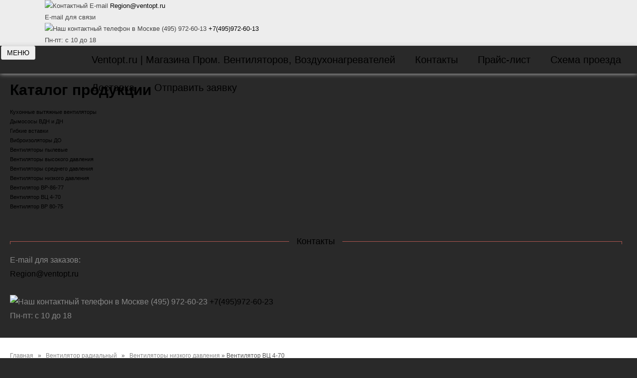

--- FILE ---
content_type: text/html; charset=utf-8
request_url: https://ventopt.ru/ventilyator-vc-4-70/
body_size: 11040
content:

<!DOCTYPE html PUBLIC "-//W3C//DTD XHTML 1.0 Transitional//EN" "http://www.w3.org/TR/xhtml1/DTD/xhtml1-transitional.dtd">
<html xmlns="http://www.w3.org/1999/xhtml" 
	  xmlns:og="http://ogp.me/ns#" 
	  xmlns:fb="http://www.facebook.com/2008/fbml" 
	  xml:lang="ru-ru" lang="ru-ru">
<head>
<!-- Google Tag Manager -->

<!-- End Google Tag Manager -->
	

 <meta name="viewport" content="width=device-width, initial-scale=1, shrink-to-fit=no"> 
<style>@font-face {font-family:'FrizQuadrataC';src: url('https://ventopt.ru/js/FrizQuadrataC.otf');}</style>        <meta http-equiv="X-UA-Compatible" content="chrome=1"/>
        
    <meta http-equiv="X-UA-Compatible" content="IE=9" />

      <base href="https://ventopt.ru/ventilyator-vc-4-70/" />
  <meta http-equiv="content-type" content="text/html; charset=utf-8" />
  <meta name="keywords" content="Вентилятор ВЦ 4-70, купить со скидкой Вентилятор ВЦ 4-70)" />
  <meta name="rights" content="LLC Frigora, ventopt.ru" />
  <meta name="description" content="➜ Вентилятор ВЦ 4-70 - купить в интернет-магазине ВентОпт ✔ Товар в наличии ✔ Доставка и самовывоз ☎ 8 (495) 972-60-23" />
  
  <title>Вентилятор ВЦ 4-70</title>
  <link href="https://ventopt.ru/templates/gk_pixellove/images/favicon.ico" rel="shortcut icon" type="image/vnd.microsoft.icon" />
  <link rel="stylesheet" href="/media/zoo/elements/rating/assets/css/rating.css?ver=20181105" type="text/css" />
  <link rel="stylesheet" href="/cache/gk/ef0212d3b9ceb1ec0a0ee7d609aab337.css" type="text/css" />
  <link rel="stylesheet" href="https://fonts.googleapis.com/css?family=Quattrocento+Sans:400&subset=latin" type="text/css" />
  <link rel="stylesheet" href="https://ventopt.ru/media/nextend/cache/css/n1767224700/084dc0b8b9ac38e960fcfc7d8678c042.css" type="text/css" />
  <style type="text/css">
body { font-family: Arial, Helvetica, sans-serif; }
h1,
h2,
h3,
h4,
h5 { font-family: BebasNeue, Arial, sans-serif; }
.nspHeader,
.box.menu li > a, .box.menu li > span,
#gkNav ul.level0 > li > a,
.nspArt .readon,
#mod-search-searchword,
button.button,
button,
input#submitCommentButton, 
a.readon,
.itemListCategory h2, 
.moduleItemReadMore, 
.latestItemReadMore a.k2ReadMore, 
.userItemReadMore a.k2ReadMore, 
.catItemReadMore a.k2ReadMore, 
.k2ReadMore, 
.subCategoryMore, 
.readmore-link, 
.comments-link,  
.k2CategoriesListBlock ul li a, 
.k2ItemsBlock ul li a.moduleItemTitle,
ul#demo-typography li a,
.gkLogoText,
.itemDateCreated span,
div.mobileSwitch > a { font-family: BebasNeue, Arial, sans-serif; }
.nextend-accordion-menu-inner dl.level1 dd{
   display: none;
}

.nextend-accordion-menu-inner dl.level1 dd.opened{
   display: block;
}
  </style>
  
  
  
  
  
  
  
  
  
  

    





<link href="https://ventopt.ru/templates/gk_pixellove/fonts/BebasNeue/stylesheet.css" rel="stylesheet" type="text/css" /><link href="https://ventopt.ru/templates/gk_pixellove/fonts/BebasNeue/stylesheet.css" rel="stylesheet" type="text/css" />    <!--[if IE 9.0]><link rel="stylesheet" href="https://ventopt.ru/templates/gk_pixellove/css/ie9.css" type="text/css" /><![endif]-->
	<!--[if IE 8.0]><link rel="stylesheet" href="https://ventopt.ru/templates/gk_pixellove/css/ie8.css" type="text/css" /><![endif]-->
	<!--[if IE 7.0]><link rel="stylesheet" href="https://ventopt.ru/templates/gk_pixellove/css/ie7.css" type="text/css" /><![endif]-->
	<link rel="stylesheet" href="https://ventopt.ru/templates/gk_pixellove/css/bootstrap.css" type="text/css" />
	
	
	
<script src="/media/system/js/core.js" type="text/javascript"></script>
<script src="//code.jquery.com/jquery-latest.min.js" type="text/javascript"></script>
<script src="/media/zen/js/jquery/jquery-noconflict.js" type="text/javascript"></script>
<script src="/components/com_zoo/assets/js/default.js?ver=20181105" type="text/javascript"></script>
<script src="/media/zoo/elements/rating/assets/js/rating.js?ver=20181105" type="text/javascript"></script>
<script src="//ventopt.ru/templates/gk_pixellove/js/menu.gkmenu.js" type="text/javascript"></script>
<script src="//ventopt.ru/templates/gk_pixellove/js/gk.scripts.js" type="text/javascript"></script>
<script src="//ventopt.ru/media/nextend/cache/js/n1767224700/bb14a0f58806b9f288b942e8b570a66e.js" type="text/javascript"></script>
<script src="//cdnjs.cloudflare.com/ajax/libs/popper.js/1.14.3/umd/popper.min.js" type="text/javascript"></script>
<script src="//stackpath.bootstrapcdn.com/bootstrap/4.1.3/js/bootstrap.min.js" type="text/javascript"></script>
<script type="text/javascript">(function(w,d,s,l,i){w[l]=w[l]||[];w[l].push({'gtm.start':
new Date().getTime(),event:'gtm.js'});var f=d.getElementsByTagName(s)[0],
j=d.createElement(s),dl=l!='dataLayer'?'&l='+l:'';j.async=true;j.src=
'https://www.googletagmanager.com/gtm.js?id='+i+dl;f.parentNode.insertBefore(j,f);
})(window,document,'script','dataLayer','GTM-TP6SBS7');</script>
<script type="text/javascript">
 $GKMenu = { height:true, width:true, duration: 250 };$GK_TMPL_URL = "https://ventopt.ru/templates/gk_pixellove";
  </script>
</head>
<body>
<script type="text/javascript">
document.addEventListener("DOMContentLoaded", function(event) { 
	if (document.getElementsByClassName('btn bt_buy')[0]){
		let tovar = document.getElementsByTagName('h1')[0].innerText; //получаем имя товара
		let price = document.getElementsByClassName('price_t')[0].innerText; //получаем цену
		document.getElementsByClassName('btn bt_buy')[0].onclick = function() {passvalue(tovar,price)}; //присваем кнопке выполнения события
		document.getElementsByClassName('bwhite')[0].onclick = function() { passvalue(tovar,price); }; //присваем кнопке выполнения события
		}
	if (localStorage.getItem("l_price")&&localStorage.getItem("l_tovar")&&document.getElementById('mess')){
		document.getElementById('mess').value=localStorage.getItem("l_tovar")+" - "+localStorage.getItem("l_price");
		document.getElementById("nm").select();
		localStorage.clear();
		} //записываем данные в форму если они есть
});
</script>
<script type="text/javascript">
		function passvalue(tovar_name,price2)
	{
		 //получаем цену
		
		localStorage.setItem('l_price',price2);
		// получаем имя товара
		localStorage.setItem('l_tovar',tovar_name);
		return false; 
	}
</script>
<!-- Google Tag Manager (noscript) -->
<noscript><iframe src="https://www.googletagmanager.com/ns.html?id=GTM-TP6SBS7"
height="0" width="0" style="display:none;visibility:hidden"></iframe></noscript>
<!-- End Google Tag Manager (noscript) -->
		
	
    
    

		
	 



<div class="container-fluid sticky-top" style="background-color: #ededed;">
	<div itemscope="" itemtype="http://schema.org/Organization" class="row justify-content-between" style="margin-left: 7%;">
    <meta itemprop="name" content="ВентОпт - интернет магазин по продажа вентиляторов, калориферов и водяных нагревателей">

    <div class="col-3 d-none d-sm-none d-md-none d-lg-block">
        <a itemprop="url" class="navbar-brand" href="https://ventopt.ru/">
            <img itemprop="logo" src="/templates/gk_pixellove/images/light/logo.png" width="288" height="56" alt="">
        </a>
        <meta itemprop="description" content="Интернет–магазин климатичеой техники и вентиляционного оборудования: вентиляторы, калориферы и вентиляционные решетки. Доставка в любой город России.">
    </div>
    <div class="col-12 col-xl-8 col-lg-8 col-md-12 ">
        <div class="row">


            <div class="cont_top col-4 col-sm-4 flex-wrap align-items-end text-right border-right border-left">
                <div class="justify-content-end">
                    <img src="/images/icon/email_icon1.png" alt="Контактный E-mail" class="cont_icon">
                    <a class="" href="mailto://Region@Ventopt.ru">Region@ventopt.ru</a>
                    <meta itemprop="email" content="Region@ventopt.ru">
                </div>
                <span class="text-info">E-mail для связи</span>
            </div>

            <div class="cont_top col-6 col-sm-6 flex-wrap align-items-end text-right">
                <div class="justify-content-end">
                    <img src="/images/icon/tel_icon1.png" alt="Наш контактный телефон в Москве (495) 972-60-13" class="cont_icon">
                    <a class="" href="tel://+74959726013">+7(495)972-60-13</a>
                    <meta itemprop="telephone" content="+7 495 972-60-13">
                    <div itemprop="address" itemscope="" itemtype="http://schema.org/PostalAddress">
					<meta itemprop="postalCode" content="127106">
                    <meta itemprop="addressLocality" content="Москва">
                    <meta itemprop="streetAddress" content="Гостиничная, 7а к2">
					</div>
                </div>
                <span class="text-info">Пн-пт: с 10 до 18
                </span>

            </div>


        </div>
    </div>
	</div>
</div>  
    	    			
<div class="container-fluid " >
	<div class="row ">
    		<div id="gkNav">

    
    <nav class="navbar navbar-expand-lg navbar-light bg-light">
  
 <button class="navbar-toggler collapsed" type="button" data-toggle="collapse" data-target="#navbarNav" aria-controls="navbarNav" aria-expanded="false" aria-label="Toggle navigation" style="height: 2em!important; ">
    <span class="navbar-toggler-icon">
</span>
<span class="">МЕНЮ
</span>
  </button>
   <div class="collapse navbar-collapse" id="navbarNav">     
        <div class="gk-menu">
<ul class="gkmenu level0"><li  class="first haschild"><a href="https://ventopt.ru/"  class=" first haschild" id="menu101" title="Ventopt.ru | Магазина Пром. Вентиляторов, Воздухонагревателей"><span class="menu-title">Ventopt.ru | Магазина Пром. Вентиляторов, Воздухонагревателей</span></a><div class="childcontent" style="width: 200px;">
<div class="childcontent-inner" style="width: 200px;">
<div class="gkcol  first" style="width: 200px;"><ul class="gkmenu level1"><li  class="first"><a href="/offerta"  class=" first" id="menu354" title="Оферта. Условия использования сайта"><span class="menu-title">Оферта. Условия использования сайта</span></a></li><li ><a href="#"  id="menu214" title="Дилерам"><span class="menu-title">Дилерам</span></a></li><li  class="last"><a href="/table/ventilyatoryi/"  class=" last" id="menu337" title="Анонс"><span class="menu-title">Анонс</span></a></li></ul></div>
</div>
</div></li><li  class="haschild"><a href="/menu-types/contact"  class=" haschild" id="menu102" title="Контакты"><span class="menu-title">Контакты</span></a><div class="childcontent" style="width: 200px;">
<div class="childcontent-inner" style="width: 200px;">
<div class="gkcol  first" style="width: 200px;"><ul class="gkmenu level1"><li  class="first"><a href="https://ventopt.ru/map/ventiliatory/forma-zakaza"  class=" first" id="menu307" title="Отправить заявку"><span class="menu-title">Отправить заявку</span></a></li></ul></div>
</div>
</div></li><li ><a href="/price/price-list"  id="menu110" title="Прайс-лист"><span class="menu-title">Прайс-лист</span></a></li><li  class="demo_typography"><a href="/menu-types/contact"  class="  demo_typography" id="menu104" title="Схема проезда"><span class="menu-title">Схема проезда</span></a></li><li ><a href="/menu-types/dostavka"  id="menu217" title="Доставка"><span class="menu-title">Доставка</span></a></li><li  class="last"><a href="https://ventopt.ru/map/ventiliatory/forma-zakaza"  class=" last" id="menu336" title="Отправить заявку"><span class="menu-title">Отправить заявку</span></a></li></ul>
</div>    
    
  

        
     </div>
</nav>
</div>
    </div>
</div> 
    			
	<!--<div id="mainPage" class="gkMain">   
		<div id="gkMainbodyWrap">-->
			<div class="container-fluid " style="padding-top: 4em;">
				<div class="row ">
				    
				     

<div class=" col-3 d1-lg-none leftpadd">
        <div class="inner-wrap">
		<div id="gkLeftTop" class="gkMain gkPaddingTBL">
		<div class="box"><div><h3 class="header">Каталог продукции</h3><div class="content"><nav><div id="nextend-accordion-menu-170" class="noscript ">
  <div class="nextend-accordion-menu-inner ">
        <div class="nextend-accordion-menu-inner-container">
    <dl class="level1">
  <dt class="level1 nextend-nav-147 parent   first" data-menuid="147">
    <span class="outer">
      <span class="inner">
        <a><span>Кухонные вытяжные вентиляторы</span></a>      </span>
    </span>
  </dt>
  <dd class="level1 nextend-nav-147 parent   first">
    <dt class="level1 nextend-nav-188 notparent  " data-menuid="188">
    <span class="outer">
      <span class="inner">
        <a href="/dymososy-vdn-i-dn/"><span>Дымососы ВДН и ДН</span></a>      </span>
    </span>
  </dt>
  <dd class="level1 nextend-nav-188 notparent  ">
    <dt class="level1 nextend-nav-134 notparent  " data-menuid="134">
    <span class="outer">
      <span class="inner">
        <a href="/gibkie-vstavki/"><span>Гибкие вставки</span></a>      </span>
    </span>
  </dt>
  <dd class="level1 nextend-nav-134 notparent  ">
    <dt class="level1 nextend-nav-133 notparent  " data-menuid="133">
    <span class="outer">
      <span class="inner">
        <a href="/vibroizolyatory-do/"><span>Виброизоляторы ДО</span></a>      </span>
    </span>
  </dt>
  <dd class="level1 nextend-nav-133 notparent  ">
    <dt class="level1 nextend-nav-51 notparent  " data-menuid="51">
    <span class="outer">
      <span class="inner">
        <a href="/ventilyatory-pylevye/"><span>Вентиляторы пылевые</span></a>      </span>
    </span>
  </dt>
  <dd class="level1 nextend-nav-51 notparent  ">
    <dt class="level1 nextend-nav-41 parent  " data-menuid="41">
    <span class="outer">
      <span class="inner">
        <a><span>Вентиляторы высокого давления</span></a>      </span>
    </span>
  </dt>
  <dd class="level1 nextend-nav-41 parent  ">
    <dt class="level1 nextend-nav-40 parent  " data-menuid="40">
    <span class="outer">
      <span class="inner">
        <a><span>Вентиляторы среднего давления </span></a>      </span>
    </span>
  </dt>
  <dd class="level1 nextend-nav-40 parent  ">
    <dt class="level1 nextend-nav-36 parent opened  last" data-menuid="36">
    <span class="outer">
      <span class="inner">
        <a><span>Вентиляторы низкого давления</span></a>      </span>
    </span>
  </dt>
  <dd class="level1 nextend-nav-36 parent opened  last">
  <dl class="level2">
  <dt class="level2 nextend-nav-39 notparent   first" data-menuid="39">
    <span class="outer">
      <span class="inner">
        <a href="/ventilyator-vr-86-77/"><span>Вентилятор ВР-86-77</span></a>      </span>
    </span>
  </dt>
  <dd class="level2 nextend-nav-39 notparent   first">
    <dt class="level2 nextend-nav-38 notparent opened active" data-menuid="38">
    <span class="outer">
      <span class="inner">
        <a href="/ventilyator-vc-4-70/"><span>Вентилятор ВЦ 4-70</span></a>      </span>
    </span>
  </dt>
  <dd class="level2 nextend-nav-38 notparent opened active">
  </dd>  <dt class="level2 nextend-nav-37 parent   last" data-menuid="37">
    <span class="outer">
      <span class="inner">
        <a><span>Вентилятор ВР 80-75</span></a>      </span>
    </span>
  </dt>
  <dd class="level2 nextend-nav-37 parent   last">
  </dl></dd>    </dl>
    </div>
  </div>
</div></nav></div></div></div><div class="box lines color"><div><h3 class="header"><span>-</span><strong class="lines-title">Контакты</strong><span>-</span></h3><div class="content">

<div class="custom lines color"  >
	<div class="col"><div class="row" style="font-weight:500;font-size:16px"><div class="cont_top_left col flex-wrap align-items-end text-center"><div><span class="text-info">E-mail для заказов:</span><br><a href="mailto://Region@Ventopt.ru">Region@ventopt.ru</a></div></div><div class="cont_top_left col flex-wrap align-items-end text-center"><div class="justify-content-end"><br><img src="/images/icon/tel_icon1.png" alt="Наш контактный телефон в Москве (495) 972-60-23" class="cont_icon"> <a href="tel://+74959726013">+7(495)972-60-23</a></div><span class="text-info">Пн-пт: с 10 до 18</span></div></div></div></div>
</div></div></div>
	</div>
	
		

		
</div>
</div>
				
			 		

<div class="col-md-12 col-lg-9">
    <div class="inner">   
        	    
   
	<div id="gkBodyWrap" class="gkMain ">
        
                

        

        <div id="gkContentWrap">
		<div id="gkContent" class="gkMain gkCol gkPaddingTBLR" style=width:78%>
						
						<div id="gkContentMainbody" class="gkMain gkPaddingTBLR">
							
				
													
                

				<div id="gkComponentWrap" class="gkMain">	
                                <div id="gkTopNav">
                                     <div id="gkBreadcrumb">
                       
<div class="breadcrumbs">
<span class="gkBreadcrumbStart"></span><a href="/" class="pathway">Главная</a> <span class="separator">»</span> <a href="/ventilyatory-radialnye/" class="pathway">Вентилятор радиальный</a> <span class="separator">»</span> <a href="/ventilyatory-nizkogo-davleniya/" class="pathway">Вентиляторы низкого давления</a> » <span>Вентилятор ВЦ 4-70</span></div>

                     </div>
                                    			     
<div id="gkToolsHide" style="display: none;">
	<div id="gkTools">
		<a href="#" id="gkToolsInc">A+</a>
		<a href="#" id="gkToolsReset">A</a>
		<a href="#" id="gkToolsDec">A-</a>
	</div>
</div>				           </div>
        						
					
					
<div id="system-message-container">
</div>					
										<div id="gkMainbody" class="gkMain gkPaddingTBLR">						
																				
							<div id="gkComponent">
								
<div class="jbzoo"><div  id="yoo-zoo" class="jbzoo jbzoo-view-category jbzoo-app-promvent jbzoo-tmpl-catalog yoo-zoo" >
<div class="row"><h1 style="    margin: 20px;">Вентилятор ВЦ 4-70</h1><div class="col-lg-12 order-xl-2 order-1">
            <div class='row'>
<div class="col">
  <div class="meta_card2">
         <div class="img_tovar2">
                                    <a href="/ventilyator-vc-4-70/ventilyator-vc-4-70-25-025"  title="Радиальный вентилятор ВЦ 4-70 №2,5 0,25 кВт"><img src="https://ventopt.ru/cache/com_zoo/images/vc-4-70_d2b4391e09d47ac48164c9619d3d7749.jpg" title="Радиальный вентилятор ВЦ 4-70 №2,5 0,25 кВт" alt="Радиальный вентилятор ВЦ 4-70 №2,5 0,25 кВт"  /><meta itemprop="image" content="https://ventopt.ru/cache/com_zoo/images/vc-4-70_d2b4391e09d47ac48164c9619d3d7749.jpg" /></a>                           </div>
          <div class="title_card">
                <div class="card_title_cat"> 
                                                 <a title="Радиальный вентилятор ВЦ 4-70 №2,5 0,25 кВт" href="/ventilyator-vc-4-70/ventilyator-vc-4-70-25-025">Радиальный вентилятор ВЦ 4-70 №2,5 0,25 кВт</a>                         
                        <div class="element element-rating first last">
	<div id="9a23b6f3-18a2-4e78-aa26-a695841d3962-6955b8141b6b5" class="yoo-zoo rating" itemprop="aggregateRating" itemscope itemtype="http://schema.org/AggregateRating">

	<div class="rating-container star5">
		<div class="previous-rating" style="width: 40%;"></div>

				<div class="current-rating">

						<div class="stars star5" title="5 из 5"> </div>
						<div class="stars star4" title="4 из 5"> </div>
						<div class="stars star3" title="3 из 5"> </div>
						<div class="stars star2" title="2 из 5"> </div>
						<div class="stars star1" title="1 из 5"> </div>
			
		</div>
		
			</div>

		<meta itemprop="ratingValue" content="2.0">
	<meta itemprop="reviewCount" content="1">


	</div>

	<script type="text/javascript">
		jQuery(function($) {
			$('#9a23b6f3-18a2-4e78-aa26-a695841d3962-6955b8141b6b5').ElementRating({ url: '/index.php?option=com_zoo&Itemid=358&element=9a23b6f3-18a2-4e78-aa26-a695841d3962&format=raw&item_id=296&lang=ru&task=callelement' });
		});
	</script>
</div>                        <div class="clear clr"></div>
                </div>
          </div>
          <div class="prop_mt">
                                        <div class="propety product__property" itemprop="additionalProperty" itemscope="" itemtype="http://schema.org/PropertyValue"><div class="property__name"><div class="property__content" itemprop="name"><strong class="element-label element-label-text"> Типоразмер</strong> </div></div>
 <div class="property__value"><div class="property__content" itemprop="value">2,5</div></div></div>
<div class="propety product__property" itemprop="additionalProperty" itemscope="" itemtype="http://schema.org/PropertyValue"><div class="property__name"><div class="property__content" itemprop="name"><strong class="element-label element-label-text"> Воздухообмен, м³/ч</strong> </div></div>
 <div class="property__value"><div class="property__content" itemprop="value">850</div></div></div>
<div class="propety product__property" itemprop="additionalProperty" itemscope="" itemtype="http://schema.org/PropertyValue"><div class="property__name"><div class="property__content" itemprop="name"><strong class="element-label element-label-text"> Напряжение, В</strong> </div></div>
 <div class="property__value"><div class="property__content" itemprop="value">380</div></div></div>                              </div>
          <div>
            <div class="row">
            <div class="col-6" style="padding-left: 0px;">
              <div class="price_t2">
                  10817 ₽              </div>
              
            </div>
            <div class="col-6">
              <a href="/map/ventiliatory/forma-zakaza/?utm_source=self&amp;utm_medium=but&amp;utm_content=Радиальный вентилятор ВЦ 4-70 №2,5 0,25 кВт"><button type="button" class="btn bt_buy2" onclick="passvalue('Радиальный вентилятор ВЦ 4-70 №2,5 0,25 кВт','10817')">Купить</button></a>
            </div>
              </div>
          </div>
  </div>
</div>

<div class="col">
  <div class="meta_card2">
         <div class="img_tovar2">
                                    <a href="/ventilyator-vc-4-70/ventilyator-vc-4-70-25-012"  title="Радиальный вентилятор ВЦ 4-70 №2,5 0,12 кВт"><img src="https://ventopt.ru/cache/com_zoo/images/vc-4-70_d2b4391e09d47ac48164c9619d3d7749.jpg" title="Радиальный вентилятор ВЦ 4-70 №2,5 0,12 кВт" alt="Радиальный вентилятор ВЦ 4-70 №2,5 0,12 кВт"  /><meta itemprop="image" content="https://ventopt.ru/cache/com_zoo/images/vc-4-70_d2b4391e09d47ac48164c9619d3d7749.jpg" /></a>                           </div>
          <div class="title_card">
                <div class="card_title_cat"> 
                                                 <a title="Радиальный вентилятор ВЦ 4-70 №2,5 0,12 кВт" href="/ventilyator-vc-4-70/ventilyator-vc-4-70-25-012">Радиальный вентилятор ВЦ 4-70 №2,5 0,12 кВт</a>                         
                        <div class="element element-rating first last">
	<div id="9a23b6f3-18a2-4e78-aa26-a695841d3962-6955b8141e292" class="yoo-zoo rating" itemprop="aggregateRating" itemscope itemtype="http://schema.org/AggregateRating">

	<div class="rating-container star5">
		<div class="previous-rating" style="width: 0%;"></div>

				<div class="current-rating">

						<div class="stars star5" title="5 из 5"> </div>
						<div class="stars star4" title="4 из 5"> </div>
						<div class="stars star3" title="3 из 5"> </div>
						<div class="stars star2" title="2 из 5"> </div>
						<div class="stars star1" title="1 из 5"> </div>
			
		</div>
		
			</div>

		<meta itemprop="ratingValue" content="0.0">
	<meta itemprop="reviewCount" content="0">


	</div>

	<script type="text/javascript">
		jQuery(function($) {
			$('#9a23b6f3-18a2-4e78-aa26-a695841d3962-6955b8141e292').ElementRating({ url: '/index.php?option=com_zoo&Itemid=358&element=9a23b6f3-18a2-4e78-aa26-a695841d3962&format=raw&item_id=298&lang=ru&task=callelement' });
		});
	</script>
</div>                        <div class="clear clr"></div>
                </div>
          </div>
          <div class="prop_mt">
                                        <div class="propety product__property" itemprop="additionalProperty" itemscope="" itemtype="http://schema.org/PropertyValue"><div class="property__name"><div class="property__content" itemprop="name"><strong class="element-label element-label-text"> Типоразмер</strong> </div></div>
 <div class="property__value"><div class="property__content" itemprop="value">2,5</div></div></div>
<div class="propety product__property" itemprop="additionalProperty" itemscope="" itemtype="http://schema.org/PropertyValue"><div class="property__name"><div class="property__content" itemprop="name"><strong class="element-label element-label-text"> Воздухообмен, м³/ч</strong> </div></div>
 <div class="property__value"><div class="property__content" itemprop="value">850</div></div></div>
<div class="propety product__property" itemprop="additionalProperty" itemscope="" itemtype="http://schema.org/PropertyValue"><div class="property__name"><div class="property__content" itemprop="name"><strong class="element-label element-label-text"> Напряжение, В</strong> </div></div>
 <div class="property__value"><div class="property__content" itemprop="value">380</div></div></div>                              </div>
          <div>
            <div class="row">
            <div class="col-6" style="padding-left: 0px;">
              <div class="price_t2">
                  9963 ₽              </div>
              
            </div>
            <div class="col-6">
              <a href="/map/ventiliatory/forma-zakaza/?utm_source=self&amp;utm_medium=but&amp;utm_content=Радиальный вентилятор ВЦ 4-70 №2,5 0,12 кВт"><button type="button" class="btn bt_buy2" onclick="passvalue('Радиальный вентилятор ВЦ 4-70 №2,5 0,12 кВт','9963')">Купить</button></a>
            </div>
              </div>
          </div>
  </div>
</div>

<div class="col">
  <div class="meta_card2">
         <div class="img_tovar2">
                                    <a href="/ventilyator-vc-4-70/ventilyator-vc-4-70-25-018"  title="Радиальный вентилятор ВЦ 4-70 №2,5 0,18 кВт"><img src="https://ventopt.ru/cache/com_zoo/images/vc-4-70_d2b4391e09d47ac48164c9619d3d7749.jpg" title="Радиальный вентилятор ВЦ 4-70 №2,5 0,18 кВт" alt="Радиальный вентилятор ВЦ 4-70 №2,5 0,18 кВт"  /><meta itemprop="image" content="https://ventopt.ru/cache/com_zoo/images/vc-4-70_d2b4391e09d47ac48164c9619d3d7749.jpg" /></a>                           </div>
          <div class="title_card">
                <div class="card_title_cat"> 
                                                 <a title="Радиальный вентилятор ВЦ 4-70 №2,5 0,18 кВт" href="/ventilyator-vc-4-70/ventilyator-vc-4-70-25-018">Радиальный вентилятор ВЦ 4-70 №2,5 0,18 кВт</a>                         
                        <div class="element element-rating first last">
	<div id="9a23b6f3-18a2-4e78-aa26-a695841d3962-6955b8142063a" class="yoo-zoo rating" itemprop="aggregateRating" itemscope itemtype="http://schema.org/AggregateRating">

	<div class="rating-container star5">
		<div class="previous-rating" style="width: 0%;"></div>

				<div class="current-rating">

						<div class="stars star5" title="5 из 5"> </div>
						<div class="stars star4" title="4 из 5"> </div>
						<div class="stars star3" title="3 из 5"> </div>
						<div class="stars star2" title="2 из 5"> </div>
						<div class="stars star1" title="1 из 5"> </div>
			
		</div>
		
			</div>

		<meta itemprop="ratingValue" content="0.0">
	<meta itemprop="reviewCount" content="0">


	</div>

	<script type="text/javascript">
		jQuery(function($) {
			$('#9a23b6f3-18a2-4e78-aa26-a695841d3962-6955b8142063a').ElementRating({ url: '/index.php?option=com_zoo&Itemid=358&element=9a23b6f3-18a2-4e78-aa26-a695841d3962&format=raw&item_id=297&lang=ru&task=callelement' });
		});
	</script>
</div>                        <div class="clear clr"></div>
                </div>
          </div>
          <div class="prop_mt">
                                        <div class="propety product__property" itemprop="additionalProperty" itemscope="" itemtype="http://schema.org/PropertyValue"><div class="property__name"><div class="property__content" itemprop="name"><strong class="element-label element-label-text"> Типоразмер</strong> </div></div>
 <div class="property__value"><div class="property__content" itemprop="value">2,5</div></div></div>
<div class="propety product__property" itemprop="additionalProperty" itemscope="" itemtype="http://schema.org/PropertyValue"><div class="property__name"><div class="property__content" itemprop="name"><strong class="element-label element-label-text"> Воздухообмен, м³/ч</strong> </div></div>
 <div class="property__value"><div class="property__content" itemprop="value">900</div></div></div>
<div class="propety product__property" itemprop="additionalProperty" itemscope="" itemtype="http://schema.org/PropertyValue"><div class="property__name"><div class="property__content" itemprop="name"><strong class="element-label element-label-text"> Напряжение, В</strong> </div></div>
 <div class="property__value"><div class="property__content" itemprop="value">380</div></div></div>                              </div>
          <div>
            <div class="row">
            <div class="col-6" style="padding-left: 0px;">
              <div class="price_t2">
                  9786 ₽              </div>
              
            </div>
            <div class="col-6">
              <a href="/map/ventiliatory/forma-zakaza/?utm_source=self&amp;utm_medium=but&amp;utm_content=Радиальный вентилятор ВЦ 4-70 №2,5 0,18 кВт"><button type="button" class="btn bt_buy2" onclick="passvalue('Радиальный вентилятор ВЦ 4-70 №2,5 0,18 кВт','9786')">Купить</button></a>
            </div>
              </div>
          </div>
  </div>
</div>

<div class="col">
  <div class="meta_card2">
         <div class="img_tovar2">
                                    <a href="/ventilyator-vc-4-70/ventilyator-vts-4-70-2-5"  title="Вентилятор ВЦ-4-70-2,5"><img src="https://ventopt.ru/cache/com_zoo/images/vr_80-75_c30faa96478264fe36b6be41c7d492d4.jpg" title="Вентилятор ВЦ-4-70-2,5" alt="Вентилятор ВЦ-4-70-2,5"  /><meta itemprop="image" content="https://ventopt.ru/cache/com_zoo/images/vr_80-75_c30faa96478264fe36b6be41c7d492d4.jpg" /></a>                           </div>
          <div class="title_card">
                <div class="card_title_cat"> 
                                                 <a title="Вентилятор ВЦ-4-70-2,5" href="/ventilyator-vc-4-70/ventilyator-vts-4-70-2-5">Вентилятор ВЦ-4-70-2,5</a>                         
                        <div class="element element-rating first last">
	<div id="9a23b6f3-18a2-4e78-aa26-a695841d3962-6955b81422a8b" class="yoo-zoo rating" itemprop="aggregateRating" itemscope itemtype="http://schema.org/AggregateRating">

	<div class="rating-container star5">
		<div class="previous-rating" style="width: 0%;"></div>

				<div class="current-rating">

						<div class="stars star5" title="5 из 5"> </div>
						<div class="stars star4" title="4 из 5"> </div>
						<div class="stars star3" title="3 из 5"> </div>
						<div class="stars star2" title="2 из 5"> </div>
						<div class="stars star1" title="1 из 5"> </div>
			
		</div>
		
			</div>

		<meta itemprop="ratingValue" content="0.0">
	<meta itemprop="reviewCount" content="0">


	</div>

	<script type="text/javascript">
		jQuery(function($) {
			$('#9a23b6f3-18a2-4e78-aa26-a695841d3962-6955b81422a8b').ElementRating({ url: '/index.php?option=com_zoo&Itemid=358&element=9a23b6f3-18a2-4e78-aa26-a695841d3962&format=raw&item_id=1&lang=ru&task=callelement' });
		});
	</script>
</div>                        <div class="clear clr"></div>
                </div>
          </div>
          <div class="prop_mt">
                                        <div class="propety product__property" itemprop="additionalProperty" itemscope="" itemtype="http://schema.org/PropertyValue"><div class="property__name"><div class="property__content" itemprop="name"><strong class="element-label element-label-text"> Типоразмер</strong> </div></div>
 <div class="property__value"><div class="property__content" itemprop="value">2,5</div></div></div>
<div class="propety product__property" itemprop="additionalProperty" itemscope="" itemtype="http://schema.org/PropertyValue"><div class="property__name"><div class="property__content" itemprop="name"><strong class="element-label element-label-text"> Воздухообмен, м³/ч</strong> </div></div>
 <div class="property__value"><div class="property__content" itemprop="value">920</div></div></div>
<div class="propety product__property" itemprop="additionalProperty" itemscope="" itemtype="http://schema.org/PropertyValue"><div class="property__name"><div class="property__content" itemprop="name"><strong class="element-label element-label-text"> Напряжение, В</strong> </div></div>
 <div class="property__value"><div class="property__content" itemprop="value">380</div></div></div>                              </div>
          <div>
            <div class="row">
            <div class="col-6" style="padding-left: 0px;">
              <div class="price_t2">
                  9445 ₽              </div>
              
            </div>
            <div class="col-6">
              <a href="/map/ventiliatory/forma-zakaza/?utm_source=self&amp;utm_medium=but&amp;utm_content=Вентилятор ВЦ-4-70-2,5"><button type="button" class="btn bt_buy2" onclick="passvalue('Вентилятор ВЦ-4-70-2,5','9445')">Купить</button></a>
            </div>
              </div>
          </div>
  </div>
</div>

<div class="col">
  <div class="meta_card2">
         <div class="img_tovar2">
                                    <a href="/ventilyator-vc-4-70/ventilyator-vc-4-70-25-037"  title="Радиальный вентилятор ВЦ 4-70 №2,5 0,37 кВт"><img src="https://ventopt.ru/cache/com_zoo/images/vc-4-70_d2b4391e09d47ac48164c9619d3d7749.jpg" title="Радиальный вентилятор ВЦ 4-70 №2,5 0,37 кВт" alt="Радиальный вентилятор ВЦ 4-70 №2,5 0,37 кВт"  /><meta itemprop="image" content="https://ventopt.ru/cache/com_zoo/images/vc-4-70_d2b4391e09d47ac48164c9619d3d7749.jpg" /></a>                           </div>
          <div class="title_card">
                <div class="card_title_cat"> 
                                                 <a title="Радиальный вентилятор ВЦ 4-70 №2,5 0,37 кВт" href="/ventilyator-vc-4-70/ventilyator-vc-4-70-25-037">Радиальный вентилятор ВЦ 4-70 №2,5 0,37 кВт</a>                         
                        <div class="element element-rating first last">
	<div id="9a23b6f3-18a2-4e78-aa26-a695841d3962-6955b81425096" class="yoo-zoo rating" itemprop="aggregateRating" itemscope itemtype="http://schema.org/AggregateRating">

	<div class="rating-container star5">
		<div class="previous-rating" style="width: 0%;"></div>

				<div class="current-rating">

						<div class="stars star5" title="5 из 5"> </div>
						<div class="stars star4" title="4 из 5"> </div>
						<div class="stars star3" title="3 из 5"> </div>
						<div class="stars star2" title="2 из 5"> </div>
						<div class="stars star1" title="1 из 5"> </div>
			
		</div>
		
			</div>

		<meta itemprop="ratingValue" content="0.0">
	<meta itemprop="reviewCount" content="0">


	</div>

	<script type="text/javascript">
		jQuery(function($) {
			$('#9a23b6f3-18a2-4e78-aa26-a695841d3962-6955b81425096').ElementRating({ url: '/index.php?option=com_zoo&Itemid=358&element=9a23b6f3-18a2-4e78-aa26-a695841d3962&format=raw&item_id=295&lang=ru&task=callelement' });
		});
	</script>
</div>                        <div class="clear clr"></div>
                </div>
          </div>
          <div class="prop_mt">
                                        <div class="propety product__property" itemprop="additionalProperty" itemscope="" itemtype="http://schema.org/PropertyValue"><div class="property__name"><div class="property__content" itemprop="name"><strong class="element-label element-label-text"> Типоразмер</strong> </div></div>
 <div class="property__value"><div class="property__content" itemprop="value">2,5</div></div></div>
<div class="propety product__property" itemprop="additionalProperty" itemscope="" itemtype="http://schema.org/PropertyValue"><div class="property__name"><div class="property__content" itemprop="name"><strong class="element-label element-label-text"> Воздухообмен, м³/ч</strong> </div></div>
 <div class="property__value"><div class="property__content" itemprop="value">1650</div></div></div>
<div class="propety product__property" itemprop="additionalProperty" itemscope="" itemtype="http://schema.org/PropertyValue"><div class="property__name"><div class="property__content" itemprop="name"><strong class="element-label element-label-text"> Напряжение, В</strong> </div></div>
 <div class="property__value"><div class="property__content" itemprop="value">380</div></div></div>                              </div>
          <div>
            <div class="row">
            <div class="col-6" style="padding-left: 0px;">
              <div class="price_t2">
                  11129 ₽              </div>
              
            </div>
            <div class="col-6">
              <a href="/map/ventiliatory/forma-zakaza/?utm_source=self&amp;utm_medium=but&amp;utm_content=Радиальный вентилятор ВЦ 4-70 №2,5 0,37 кВт"><button type="button" class="btn bt_buy2" onclick="passvalue('Радиальный вентилятор ВЦ 4-70 №2,5 0,37 кВт','11129')">Купить</button></a>
            </div>
              </div>
          </div>
  </div>
</div>

<div class="col">
  <div class="meta_card2">
         <div class="img_tovar2">
                                    <a href="/ventilyator-vc-4-70/ventilyator-vc-4-70-25-075"  title="Радиальный вентилятор ВЦ 4-70 №2,5 0,75 кВт"><img src="https://ventopt.ru/cache/com_zoo/images/vc-4-70_d2b4391e09d47ac48164c9619d3d7749.jpg" title="Радиальный вентилятор ВЦ 4-70 №2,5 0,75 кВт" alt="Радиальный вентилятор ВЦ 4-70 №2,5 0,75 кВт"  /><meta itemprop="image" content="https://ventopt.ru/cache/com_zoo/images/vc-4-70_d2b4391e09d47ac48164c9619d3d7749.jpg" /></a>                           </div>
          <div class="title_card">
                <div class="card_title_cat"> 
                                                 <a title="Радиальный вентилятор ВЦ 4-70 №2,5 0,75 кВт" href="/ventilyator-vc-4-70/ventilyator-vc-4-70-25-075">Радиальный вентилятор ВЦ 4-70 №2,5 0,75 кВт</a>                         
                        <div class="element element-rating first last">
	<div id="9a23b6f3-18a2-4e78-aa26-a695841d3962-6955b814274bf" class="yoo-zoo rating" itemprop="aggregateRating" itemscope itemtype="http://schema.org/AggregateRating">

	<div class="rating-container star5">
		<div class="previous-rating" style="width: 30%;"></div>

				<div class="current-rating">

						<div class="stars star5" title="5 из 5"> </div>
						<div class="stars star4" title="4 из 5"> </div>
						<div class="stars star3" title="3 из 5"> </div>
						<div class="stars star2" title="2 из 5"> </div>
						<div class="stars star1" title="1 из 5"> </div>
			
		</div>
		
			</div>

		<meta itemprop="ratingValue" content="1.5">
	<meta itemprop="reviewCount" content="2">


	</div>

	<script type="text/javascript">
		jQuery(function($) {
			$('#9a23b6f3-18a2-4e78-aa26-a695841d3962-6955b814274bf').ElementRating({ url: '/index.php?option=com_zoo&Itemid=358&element=9a23b6f3-18a2-4e78-aa26-a695841d3962&format=raw&item_id=293&lang=ru&task=callelement' });
		});
	</script>
</div>                        <div class="clear clr"></div>
                </div>
          </div>
          <div class="prop_mt">
                                        <div class="propety product__property" itemprop="additionalProperty" itemscope="" itemtype="http://schema.org/PropertyValue"><div class="property__name"><div class="property__content" itemprop="name"><strong class="element-label element-label-text"> Типоразмер</strong> </div></div>
 <div class="property__value"><div class="property__content" itemprop="value">2,5</div></div></div>
<div class="propety product__property" itemprop="additionalProperty" itemscope="" itemtype="http://schema.org/PropertyValue"><div class="property__name"><div class="property__content" itemprop="name"><strong class="element-label element-label-text"> Воздухообмен, м³/ч</strong> </div></div>
 <div class="property__value"><div class="property__content" itemprop="value">1700</div></div></div>
<div class="propety product__property" itemprop="additionalProperty" itemscope="" itemtype="http://schema.org/PropertyValue"><div class="property__name"><div class="property__content" itemprop="name"><strong class="element-label element-label-text"> Напряжение, В</strong> </div></div>
 <div class="property__value"><div class="property__content" itemprop="value">380</div></div></div>                              </div>
          <div>
            <div class="row">
            <div class="col-6" style="padding-left: 0px;">
              <div class="price_t2">
                  11669 ₽              </div>
              
            </div>
            <div class="col-6">
              <a href="/map/ventiliatory/forma-zakaza/?utm_source=self&amp;utm_medium=but&amp;utm_content=Радиальный вентилятор ВЦ 4-70 №2,5 0,75 кВт"><button type="button" class="btn bt_buy2" onclick="passvalue('Радиальный вентилятор ВЦ 4-70 №2,5 0,75 кВт','11669')">Купить</button></a>
            </div>
              </div>
          </div>
  </div>
</div>

<div class="col">
  <div class="meta_card2">
         <div class="img_tovar2">
                                    <a href="/ventilyator-vc-4-70/ventilyator-vc-4-70-25-055"  title="Радиальный вентилятор ВЦ 4-70 №2,5 0,55 кВт"><img src="https://ventopt.ru/cache/com_zoo/images/vc-4-70_d2b4391e09d47ac48164c9619d3d7749.jpg" title="Радиальный вентилятор ВЦ 4-70 №2,5 0,55 кВт" alt="Радиальный вентилятор ВЦ 4-70 №2,5 0,55 кВт"  /><meta itemprop="image" content="https://ventopt.ru/cache/com_zoo/images/vc-4-70_d2b4391e09d47ac48164c9619d3d7749.jpg" /></a>                           </div>
          <div class="title_card">
                <div class="card_title_cat"> 
                                                 <a title="Радиальный вентилятор ВЦ 4-70 №2,5 0,55 кВт" href="/ventilyator-vc-4-70/ventilyator-vc-4-70-25-055">Радиальный вентилятор ВЦ 4-70 №2,5 0,55 кВт</a>                         
                        <div class="element element-rating first last">
	<div id="9a23b6f3-18a2-4e78-aa26-a695841d3962-6955b81429733" class="yoo-zoo rating" itemprop="aggregateRating" itemscope itemtype="http://schema.org/AggregateRating">

	<div class="rating-container star5">
		<div class="previous-rating" style="width: 0%;"></div>

				<div class="current-rating">

						<div class="stars star5" title="5 из 5"> </div>
						<div class="stars star4" title="4 из 5"> </div>
						<div class="stars star3" title="3 из 5"> </div>
						<div class="stars star2" title="2 из 5"> </div>
						<div class="stars star1" title="1 из 5"> </div>
			
		</div>
		
			</div>

		<meta itemprop="ratingValue" content="0.0">
	<meta itemprop="reviewCount" content="0">


	</div>

	<script type="text/javascript">
		jQuery(function($) {
			$('#9a23b6f3-18a2-4e78-aa26-a695841d3962-6955b81429733').ElementRating({ url: '/index.php?option=com_zoo&Itemid=358&element=9a23b6f3-18a2-4e78-aa26-a695841d3962&format=raw&item_id=294&lang=ru&task=callelement' });
		});
	</script>
</div>                        <div class="clear clr"></div>
                </div>
          </div>
          <div class="prop_mt">
                                        <div class="propety product__property" itemprop="additionalProperty" itemscope="" itemtype="http://schema.org/PropertyValue"><div class="property__name"><div class="property__content" itemprop="name"><strong class="element-label element-label-text"> Типоразмер</strong> </div></div>
 <div class="property__value"><div class="property__content" itemprop="value">2,5</div></div></div>
<div class="propety product__property" itemprop="additionalProperty" itemscope="" itemtype="http://schema.org/PropertyValue"><div class="property__name"><div class="property__content" itemprop="name"><strong class="element-label element-label-text"> Воздухообмен, м³/ч</strong> </div></div>
 <div class="property__value"><div class="property__content" itemprop="value">1800</div></div></div>
<div class="propety product__property" itemprop="additionalProperty" itemscope="" itemtype="http://schema.org/PropertyValue"><div class="property__name"><div class="property__content" itemprop="name"><strong class="element-label element-label-text"> Напряжение, В</strong> </div></div>
 <div class="property__value"><div class="property__content" itemprop="value">380</div></div></div>                              </div>
          <div>
            <div class="row">
            <div class="col-6" style="padding-left: 0px;">
              <div class="price_t2">
                  11073 ₽              </div>
              
            </div>
            <div class="col-6">
              <a href="/map/ventiliatory/forma-zakaza/?utm_source=self&amp;utm_medium=but&amp;utm_content=Радиальный вентилятор ВЦ 4-70 №2,5 0,55 кВт"><button type="button" class="btn bt_buy2" onclick="passvalue('Радиальный вентилятор ВЦ 4-70 №2,5 0,55 кВт','11073')">Купить</button></a>
            </div>
              </div>
          </div>
  </div>
</div>

<div class="col">
  <div class="meta_card2">
         <div class="img_tovar2">
                          </div>
          <div class="title_card">
                <div class="card_title_cat"> 
                                                 <a title="Радиальный вентилятор ВЦ 4-70 №3,15 0,18 кВт" href="/ventilyator-vc-4-70/ventilyator-vc-4-70-315-018">Радиальный вентилятор ВЦ 4-70 №3,15 0,18 кВт</a>                         
                        <div class="element element-rating first last">
	<div id="9a23b6f3-18a2-4e78-aa26-a695841d3962-6955b8142b253" class="yoo-zoo rating" itemprop="aggregateRating" itemscope itemtype="http://schema.org/AggregateRating">

	<div class="rating-container star5">
		<div class="previous-rating" style="width: 0%;"></div>

				<div class="current-rating">

						<div class="stars star5" title="5 из 5"> </div>
						<div class="stars star4" title="4 из 5"> </div>
						<div class="stars star3" title="3 из 5"> </div>
						<div class="stars star2" title="2 из 5"> </div>
						<div class="stars star1" title="1 из 5"> </div>
			
		</div>
		
			</div>

		<meta itemprop="ratingValue" content="0.0">
	<meta itemprop="reviewCount" content="0">


	</div>

	<script type="text/javascript">
		jQuery(function($) {
			$('#9a23b6f3-18a2-4e78-aa26-a695841d3962-6955b8142b253').ElementRating({ url: '/index.php?option=com_zoo&Itemid=358&element=9a23b6f3-18a2-4e78-aa26-a695841d3962&format=raw&item_id=292&lang=ru&task=callelement' });
		});
	</script>
</div>                        <div class="clear clr"></div>
                </div>
          </div>
          <div class="prop_mt">
                                        <div class="propety product__property" itemprop="additionalProperty" itemscope="" itemtype="http://schema.org/PropertyValue"><div class="property__name"><div class="property__content" itemprop="name"><strong class="element-label element-label-text"> Типоразмер</strong> </div></div>
 <div class="property__value"><div class="property__content" itemprop="value">3,15</div></div></div>
<div class="propety product__property" itemprop="additionalProperty" itemscope="" itemtype="http://schema.org/PropertyValue"><div class="property__name"><div class="property__content" itemprop="name"><strong class="element-label element-label-text"> Воздухообмен, м³/ч</strong> </div></div>
 <div class="property__value"><div class="property__content" itemprop="value">1820</div></div></div>
<div class="propety product__property" itemprop="additionalProperty" itemscope="" itemtype="http://schema.org/PropertyValue"><div class="property__name"><div class="property__content" itemprop="name"><strong class="element-label element-label-text"> Напряжение, В</strong> </div></div>
 <div class="property__value"><div class="property__content" itemprop="value">380</div></div></div>                              </div>
          <div>
            <div class="row">
            <div class="col-6" style="padding-left: 0px;">
              <div class="price_t2">
                  11318 ₽              </div>
              
            </div>
            <div class="col-6">
              <a href="/map/ventiliatory/forma-zakaza/?utm_source=self&amp;utm_medium=but&amp;utm_content=Радиальный вентилятор ВЦ 4-70 №3,15 0,18 кВт"><button type="button" class="btn bt_buy2" onclick="passvalue('Радиальный вентилятор ВЦ 4-70 №3,15 0,18 кВт','11318')">Купить</button></a>
            </div>
              </div>
          </div>
  </div>
</div>

<div class="col">
  <div class="meta_card2">
         <div class="img_tovar2">
                                    <a href="/ventilyator-vc-4-70/ventilyator-vc-4-70-315-025"  title="Радиальный вентилятор ВЦ 4-70 №3,15 0,25 кВт"><img src="https://ventopt.ru/cache/com_zoo/images/vc-4-70_d2b4391e09d47ac48164c9619d3d7749.jpg" title="Радиальный вентилятор ВЦ 4-70 №3,15 0,25 кВт" alt="Радиальный вентилятор ВЦ 4-70 №3,15 0,25 кВт"  /><meta itemprop="image" content="https://ventopt.ru/cache/com_zoo/images/vc-4-70_d2b4391e09d47ac48164c9619d3d7749.jpg" /></a>                           </div>
          <div class="title_card">
                <div class="card_title_cat"> 
                                                 <a title="Радиальный вентилятор ВЦ 4-70 №3,15 0,25 кВт" href="/ventilyator-vc-4-70/ventilyator-vc-4-70-315-025">Радиальный вентилятор ВЦ 4-70 №3,15 0,25 кВт</a>                         
                        <div class="element element-rating first last">
	<div id="9a23b6f3-18a2-4e78-aa26-a695841d3962-6955b8142d6bb" class="yoo-zoo rating" itemprop="aggregateRating" itemscope itemtype="http://schema.org/AggregateRating">

	<div class="rating-container star5">
		<div class="previous-rating" style="width: 0%;"></div>

				<div class="current-rating">

						<div class="stars star5" title="5 из 5"> </div>
						<div class="stars star4" title="4 из 5"> </div>
						<div class="stars star3" title="3 из 5"> </div>
						<div class="stars star2" title="2 из 5"> </div>
						<div class="stars star1" title="1 из 5"> </div>
			
		</div>
		
			</div>

		<meta itemprop="ratingValue" content="0.0">
	<meta itemprop="reviewCount" content="0">


	</div>

	<script type="text/javascript">
		jQuery(function($) {
			$('#9a23b6f3-18a2-4e78-aa26-a695841d3962-6955b8142d6bb').ElementRating({ url: '/index.php?option=com_zoo&Itemid=358&element=9a23b6f3-18a2-4e78-aa26-a695841d3962&format=raw&item_id=291&lang=ru&task=callelement' });
		});
	</script>
</div>                        <div class="clear clr"></div>
                </div>
          </div>
          <div class="prop_mt">
                                        <div class="propety product__property" itemprop="additionalProperty" itemscope="" itemtype="http://schema.org/PropertyValue"><div class="property__name"><div class="property__content" itemprop="name"><strong class="element-label element-label-text"> Типоразмер</strong> </div></div>
 <div class="property__value"><div class="property__content" itemprop="value">3,15</div></div></div>
<div class="propety product__property" itemprop="additionalProperty" itemscope="" itemtype="http://schema.org/PropertyValue"><div class="property__name"><div class="property__content" itemprop="name"><strong class="element-label element-label-text"> Воздухообмен, м³/ч</strong> </div></div>
 <div class="property__value"><div class="property__content" itemprop="value">1840</div></div></div>
<div class="propety product__property" itemprop="additionalProperty" itemscope="" itemtype="http://schema.org/PropertyValue"><div class="property__name"><div class="property__content" itemprop="name"><strong class="element-label element-label-text"> Напряжение, В</strong> </div></div>
 <div class="property__value"><div class="property__content" itemprop="value">380</div></div></div>                              </div>
          <div>
            <div class="row">
            <div class="col-6" style="padding-left: 0px;">
              <div class="price_t2">
                  12384 ₽              </div>
              
            </div>
            <div class="col-6">
              <a href="/map/ventiliatory/forma-zakaza/?utm_source=self&amp;utm_medium=but&amp;utm_content=Радиальный вентилятор ВЦ 4-70 №3,15 0,25 кВт"><button type="button" class="btn bt_buy2" onclick="passvalue('Радиальный вентилятор ВЦ 4-70 №3,15 0,25 кВт','12384')">Купить</button></a>
            </div>
              </div>
          </div>
  </div>
</div>

<div class="col">
  <div class="meta_card2">
         <div class="img_tovar2">
                                    <a href="/ventilyator-vc-4-70/ventilyator-vc-4-70-315-037"  title="Радиальный вентилятор ВЦ 4-70 №3,15 0,37 кВт"><img src="https://ventopt.ru/cache/com_zoo/images/vc-4-70_d2b4391e09d47ac48164c9619d3d7749.jpg" title="Радиальный вентилятор ВЦ 4-70 №3,15 0,37 кВт" alt="Радиальный вентилятор ВЦ 4-70 №3,15 0,37 кВт"  /><meta itemprop="image" content="https://ventopt.ru/cache/com_zoo/images/vc-4-70_d2b4391e09d47ac48164c9619d3d7749.jpg" /></a>                           </div>
          <div class="title_card">
                <div class="card_title_cat"> 
                                                 <a title="Радиальный вентилятор ВЦ 4-70 №3,15 0,37 кВт" href="/ventilyator-vc-4-70/ventilyator-vc-4-70-315-037">Радиальный вентилятор ВЦ 4-70 №3,15 0,37 кВт</a>                         
                        <div class="element element-rating first last">
	<div id="9a23b6f3-18a2-4e78-aa26-a695841d3962-6955b8142f8bf" class="yoo-zoo rating" itemprop="aggregateRating" itemscope itemtype="http://schema.org/AggregateRating">

	<div class="rating-container star5">
		<div class="previous-rating" style="width: 0%;"></div>

				<div class="current-rating">

						<div class="stars star5" title="5 из 5"> </div>
						<div class="stars star4" title="4 из 5"> </div>
						<div class="stars star3" title="3 из 5"> </div>
						<div class="stars star2" title="2 из 5"> </div>
						<div class="stars star1" title="1 из 5"> </div>
			
		</div>
		
			</div>

		<meta itemprop="ratingValue" content="0.0">
	<meta itemprop="reviewCount" content="0">


	</div>

	<script type="text/javascript">
		jQuery(function($) {
			$('#9a23b6f3-18a2-4e78-aa26-a695841d3962-6955b8142f8bf').ElementRating({ url: '/index.php?option=com_zoo&Itemid=358&element=9a23b6f3-18a2-4e78-aa26-a695841d3962&format=raw&item_id=290&lang=ru&task=callelement' });
		});
	</script>
</div>                        <div class="clear clr"></div>
                </div>
          </div>
          <div class="prop_mt">
                                        <div class="propety product__property" itemprop="additionalProperty" itemscope="" itemtype="http://schema.org/PropertyValue"><div class="property__name"><div class="property__content" itemprop="name"><strong class="element-label element-label-text"> Типоразмер</strong> </div></div>
 <div class="property__value"><div class="property__content" itemprop="value">3,15</div></div></div>
<div class="propety product__property" itemprop="additionalProperty" itemscope="" itemtype="http://schema.org/PropertyValue"><div class="property__name"><div class="property__content" itemprop="name"><strong class="element-label element-label-text"> Воздухообмен, м³/ч</strong> </div></div>
 <div class="property__value"><div class="property__content" itemprop="value">1950</div></div></div>
<div class="propety product__property" itemprop="additionalProperty" itemscope="" itemtype="http://schema.org/PropertyValue"><div class="property__name"><div class="property__content" itemprop="name"><strong class="element-label element-label-text"> Напряжение, В</strong> </div></div>
 <div class="property__value"><div class="property__content" itemprop="value">380</div></div></div>                              </div>
          <div>
            <div class="row">
            <div class="col-6" style="padding-left: 0px;">
              <div class="price_t2">
                  12756 ₽              </div>
              
            </div>
            <div class="col-6">
              <a href="/map/ventiliatory/forma-zakaza/?utm_source=self&amp;utm_medium=but&amp;utm_content=Радиальный вентилятор ВЦ 4-70 №3,15 0,37 кВт"><button type="button" class="btn bt_buy2" onclick="passvalue('Радиальный вентилятор ВЦ 4-70 №3,15 0,37 кВт','12756')">Купить</button></a>
            </div>
              </div>
          </div>
  </div>
</div>

<div class="col">
  <div class="meta_card2">
         <div class="img_tovar2">
                                    <a href="/ventilyator-vc-4-70/ventilyator-vc-4-70-4-018"  title="Радиальный вентилятор ВЦ 4-70 №4 0,18 кВт"><img src="https://ventopt.ru/cache/com_zoo/images/vc-4-70_d2b4391e09d47ac48164c9619d3d7749.jpg" title="Радиальный вентилятор ВЦ 4-70 №4 0,18 кВт" alt="Радиальный вентилятор ВЦ 4-70 №4 0,18 кВт"  /><meta itemprop="image" content="https://ventopt.ru/cache/com_zoo/images/vc-4-70_d2b4391e09d47ac48164c9619d3d7749.jpg" /></a>                           </div>
          <div class="title_card">
                <div class="card_title_cat"> 
                                                 <a title="Радиальный вентилятор ВЦ 4-70 №4 0,18 кВт" href="/ventilyator-vc-4-70/ventilyator-vc-4-70-4-018">Радиальный вентилятор ВЦ 4-70 №4 0,18 кВт</a>                         
                        <div class="element element-rating first last">
	<div id="9a23b6f3-18a2-4e78-aa26-a695841d3962-6955b81431b54" class="yoo-zoo rating" itemprop="aggregateRating" itemscope itemtype="http://schema.org/AggregateRating">

	<div class="rating-container star5">
		<div class="previous-rating" style="width: 0%;"></div>

				<div class="current-rating">

						<div class="stars star5" title="5 из 5"> </div>
						<div class="stars star4" title="4 из 5"> </div>
						<div class="stars star3" title="3 из 5"> </div>
						<div class="stars star2" title="2 из 5"> </div>
						<div class="stars star1" title="1 из 5"> </div>
			
		</div>
		
			</div>

		<meta itemprop="ratingValue" content="0.0">
	<meta itemprop="reviewCount" content="0">


	</div>

	<script type="text/javascript">
		jQuery(function($) {
			$('#9a23b6f3-18a2-4e78-aa26-a695841d3962-6955b81431b54').ElementRating({ url: '/index.php?option=com_zoo&Itemid=358&element=9a23b6f3-18a2-4e78-aa26-a695841d3962&format=raw&item_id=286&lang=ru&task=callelement' });
		});
	</script>
</div>                        <div class="clear clr"></div>
                </div>
          </div>
          <div class="prop_mt">
                                        <div class="propety product__property" itemprop="additionalProperty" itemscope="" itemtype="http://schema.org/PropertyValue"><div class="property__name"><div class="property__content" itemprop="name"><strong class="element-label element-label-text"> Типоразмер</strong> </div></div>
 <div class="property__value"><div class="property__content" itemprop="value">4</div></div></div>
<div class="propety product__property" itemprop="additionalProperty" itemscope="" itemtype="http://schema.org/PropertyValue"><div class="property__name"><div class="property__content" itemprop="name"><strong class="element-label element-label-text"> Воздухообмен, м³/ч</strong> </div></div>
 <div class="property__value"><div class="property__content" itemprop="value">2600</div></div></div>
<div class="propety product__property" itemprop="additionalProperty" itemscope="" itemtype="http://schema.org/PropertyValue"><div class="property__name"><div class="property__content" itemprop="name"><strong class="element-label element-label-text"> Напряжение, В</strong> </div></div>
 <div class="property__value"><div class="property__content" itemprop="value">380</div></div></div>                              </div>
          <div>
            <div class="row">
            <div class="col-6" style="padding-left: 0px;">
              <div class="price_t2">
                  15699 ₽              </div>
              
            </div>
            <div class="col-6">
              <a href="/map/ventiliatory/forma-zakaza/?utm_source=self&amp;utm_medium=but&amp;utm_content=Радиальный вентилятор ВЦ 4-70 №4 0,18 кВт"><button type="button" class="btn bt_buy2" onclick="passvalue('Радиальный вентилятор ВЦ 4-70 №4 0,18 кВт','15699')">Купить</button></a>
            </div>
              </div>
          </div>
  </div>
</div>

<div class="col">
  <div class="meta_card2">
         <div class="img_tovar2">
                                    <a href="/ventilyator-vc-4-70/ventilyator-vc-4-70-4-037"  title="Радиальный вентилятор ВЦ 4-70 №4 0,37 кВт"><img src="https://ventopt.ru/cache/com_zoo/images/vc-4-70_d2b4391e09d47ac48164c9619d3d7749.jpg" title="Радиальный вентилятор ВЦ 4-70 №4 0,37 кВт" alt="Радиальный вентилятор ВЦ 4-70 №4 0,37 кВт"  /><meta itemprop="image" content="https://ventopt.ru/cache/com_zoo/images/vc-4-70_d2b4391e09d47ac48164c9619d3d7749.jpg" /></a>                           </div>
          <div class="title_card">
                <div class="card_title_cat"> 
                                                 <a title="Радиальный вентилятор ВЦ 4-70 №4 0,37 кВт" href="/ventilyator-vc-4-70/ventilyator-vc-4-70-4-037">Радиальный вентилятор ВЦ 4-70 №4 0,37 кВт</a>                         
                        <div class="element element-rating first last">
	<div id="9a23b6f3-18a2-4e78-aa26-a695841d3962-6955b81434119" class="yoo-zoo rating" itemprop="aggregateRating" itemscope itemtype="http://schema.org/AggregateRating">

	<div class="rating-container star5">
		<div class="previous-rating" style="width: 0%;"></div>

				<div class="current-rating">

						<div class="stars star5" title="5 из 5"> </div>
						<div class="stars star4" title="4 из 5"> </div>
						<div class="stars star3" title="3 из 5"> </div>
						<div class="stars star2" title="2 из 5"> </div>
						<div class="stars star1" title="1 из 5"> </div>
			
		</div>
		
			</div>

		<meta itemprop="ratingValue" content="0.0">
	<meta itemprop="reviewCount" content="0">


	</div>

	<script type="text/javascript">
		jQuery(function($) {
			$('#9a23b6f3-18a2-4e78-aa26-a695841d3962-6955b81434119').ElementRating({ url: '/index.php?option=com_zoo&Itemid=358&element=9a23b6f3-18a2-4e78-aa26-a695841d3962&format=raw&item_id=284&lang=ru&task=callelement' });
		});
	</script>
</div>                        <div class="clear clr"></div>
                </div>
          </div>
          <div class="prop_mt">
                                        <div class="propety product__property" itemprop="additionalProperty" itemscope="" itemtype="http://schema.org/PropertyValue"><div class="property__name"><div class="property__content" itemprop="name"><strong class="element-label element-label-text"> Типоразмер</strong> </div></div>
 <div class="property__value"><div class="property__content" itemprop="value">4</div></div></div>
<div class="propety product__property" itemprop="additionalProperty" itemscope="" itemtype="http://schema.org/PropertyValue"><div class="property__name"><div class="property__content" itemprop="name"><strong class="element-label element-label-text"> Воздухообмен, м³/ч</strong> </div></div>
 <div class="property__value"><div class="property__content" itemprop="value">2700</div></div></div>
<div class="propety product__property" itemprop="additionalProperty" itemscope="" itemtype="http://schema.org/PropertyValue"><div class="property__name"><div class="property__content" itemprop="name"><strong class="element-label element-label-text"> Напряжение, В</strong> </div></div>
 <div class="property__value"><div class="property__content" itemprop="value">380</div></div></div>                              </div>
          <div>
            <div class="row">
            <div class="col-6" style="padding-left: 0px;">
              <div class="price_t2">
                  17391 ₽              </div>
              
            </div>
            <div class="col-6">
              <a href="/map/ventiliatory/forma-zakaza/?utm_source=self&amp;utm_medium=but&amp;utm_content=Радиальный вентилятор ВЦ 4-70 №4 0,37 кВт"><button type="button" class="btn bt_buy2" onclick="passvalue('Радиальный вентилятор ВЦ 4-70 №4 0,37 кВт','17391')">Купить</button></a>
            </div>
              </div>
          </div>
  </div>
</div>

<div class="col">
  <div class="meta_card2">
         <div class="img_tovar2">
                                    <a href="/ventilyator-vc-4-70/ventilyator-vc-4-70-4-025"  title="Радиальный вентилятор ВЦ 4-70 №4 0,25 кВт"><img src="https://ventopt.ru/cache/com_zoo/images/vc-4-70_d2b4391e09d47ac48164c9619d3d7749.jpg" title="Радиальный вентилятор ВЦ 4-70 №4 0,25 кВт" alt="Радиальный вентилятор ВЦ 4-70 №4 0,25 кВт"  /><meta itemprop="image" content="https://ventopt.ru/cache/com_zoo/images/vc-4-70_d2b4391e09d47ac48164c9619d3d7749.jpg" /></a>                           </div>
          <div class="title_card">
                <div class="card_title_cat"> 
                                                 <a title="Радиальный вентилятор ВЦ 4-70 №4 0,25 кВт" href="/ventilyator-vc-4-70/ventilyator-vc-4-70-4-025">Радиальный вентилятор ВЦ 4-70 №4 0,25 кВт</a>                         
                        <div class="element element-rating first last">
	<div id="9a23b6f3-18a2-4e78-aa26-a695841d3962-6955b814363af" class="yoo-zoo rating" itemprop="aggregateRating" itemscope itemtype="http://schema.org/AggregateRating">

	<div class="rating-container star5">
		<div class="previous-rating" style="width: 0%;"></div>

				<div class="current-rating">

						<div class="stars star5" title="5 из 5"> </div>
						<div class="stars star4" title="4 из 5"> </div>
						<div class="stars star3" title="3 из 5"> </div>
						<div class="stars star2" title="2 из 5"> </div>
						<div class="stars star1" title="1 из 5"> </div>
			
		</div>
		
			</div>

		<meta itemprop="ratingValue" content="0.0">
	<meta itemprop="reviewCount" content="0">


	</div>

	<script type="text/javascript">
		jQuery(function($) {
			$('#9a23b6f3-18a2-4e78-aa26-a695841d3962-6955b814363af').ElementRating({ url: '/index.php?option=com_zoo&Itemid=358&element=9a23b6f3-18a2-4e78-aa26-a695841d3962&format=raw&item_id=285&lang=ru&task=callelement' });
		});
	</script>
</div>                        <div class="clear clr"></div>
                </div>
          </div>
          <div class="prop_mt">
                                        <div class="propety product__property" itemprop="additionalProperty" itemscope="" itemtype="http://schema.org/PropertyValue"><div class="property__name"><div class="property__content" itemprop="name"><strong class="element-label element-label-text"> Типоразмер</strong> </div></div>
 <div class="property__value"><div class="property__content" itemprop="value">4</div></div></div>
<div class="propety product__property" itemprop="additionalProperty" itemscope="" itemtype="http://schema.org/PropertyValue"><div class="property__name"><div class="property__content" itemprop="name"><strong class="element-label element-label-text"> Воздухообмен, м³/ч</strong> </div></div>
 <div class="property__value"><div class="property__content" itemprop="value">2700</div></div></div>
<div class="propety product__property" itemprop="additionalProperty" itemscope="" itemtype="http://schema.org/PropertyValue"><div class="property__name"><div class="property__content" itemprop="name"><strong class="element-label element-label-text"> Напряжение, В</strong> </div></div>
 <div class="property__value"><div class="property__content" itemprop="value">380</div></div></div>                              </div>
          <div>
            <div class="row">
            <div class="col-6" style="padding-left: 0px;">
              <div class="price_t2">
                  16031 ₽              </div>
              
            </div>
            <div class="col-6">
              <a href="/map/ventiliatory/forma-zakaza/?utm_source=self&amp;utm_medium=but&amp;utm_content=Радиальный вентилятор ВЦ 4-70 №4 0,25 кВт"><button type="button" class="btn bt_buy2" onclick="passvalue('Радиальный вентилятор ВЦ 4-70 №4 0,25 кВт','16031')">Купить</button></a>
            </div>
              </div>
          </div>
  </div>
</div>

<div class="col">
  <div class="meta_card2">
         <div class="img_tovar2">
                                    <a href="/ventilyator-vc-4-70/ventilyator-vc-4-70-315-11"  title="Радиальный вентилятор ВЦ 4-70 №3,15 1,1 кВт"><img src="https://ventopt.ru/cache/com_zoo/images/vc-4-70_d2b4391e09d47ac48164c9619d3d7749.jpg" title="Радиальный вентилятор ВЦ 4-70 №3,15 1,1 кВт" alt="Радиальный вентилятор ВЦ 4-70 №3,15 1,1 кВт"  /><meta itemprop="image" content="https://ventopt.ru/cache/com_zoo/images/vc-4-70_d2b4391e09d47ac48164c9619d3d7749.jpg" /></a>                           </div>
          <div class="title_card">
                <div class="card_title_cat"> 
                                                 <a title="Радиальный вентилятор ВЦ 4-70 №3,15 1,1 кВт" href="/ventilyator-vc-4-70/ventilyator-vc-4-70-315-11">Радиальный вентилятор ВЦ 4-70 №3,15 1,1 кВт</a>                         
                        <div class="element element-rating first last">
	<div id="9a23b6f3-18a2-4e78-aa26-a695841d3962-6955b81438906" class="yoo-zoo rating" itemprop="aggregateRating" itemscope itemtype="http://schema.org/AggregateRating">

	<div class="rating-container star5">
		<div class="previous-rating" style="width: 0%;"></div>

				<div class="current-rating">

						<div class="stars star5" title="5 из 5"> </div>
						<div class="stars star4" title="4 из 5"> </div>
						<div class="stars star3" title="3 из 5"> </div>
						<div class="stars star2" title="2 из 5"> </div>
						<div class="stars star1" title="1 из 5"> </div>
			
		</div>
		
			</div>

		<meta itemprop="ratingValue" content="0.0">
	<meta itemprop="reviewCount" content="0">


	</div>

	<script type="text/javascript">
		jQuery(function($) {
			$('#9a23b6f3-18a2-4e78-aa26-a695841d3962-6955b81438906').ElementRating({ url: '/index.php?option=com_zoo&Itemid=358&element=9a23b6f3-18a2-4e78-aa26-a695841d3962&format=raw&item_id=289&lang=ru&task=callelement' });
		});
	</script>
</div>                        <div class="clear clr"></div>
                </div>
          </div>
          <div class="prop_mt">
                                        <div class="propety product__property" itemprop="additionalProperty" itemscope="" itemtype="http://schema.org/PropertyValue"><div class="property__name"><div class="property__content" itemprop="name"><strong class="element-label element-label-text"> Типоразмер</strong> </div></div>
 <div class="property__value"><div class="property__content" itemprop="value">3,15</div></div></div>
<div class="propety product__property" itemprop="additionalProperty" itemscope="" itemtype="http://schema.org/PropertyValue"><div class="property__name"><div class="property__content" itemprop="name"><strong class="element-label element-label-text"> Воздухообмен, м³/ч</strong> </div></div>
 <div class="property__value"><div class="property__content" itemprop="value">3800</div></div></div>
<div class="propety product__property" itemprop="additionalProperty" itemscope="" itemtype="http://schema.org/PropertyValue"><div class="property__name"><div class="property__content" itemprop="name"><strong class="element-label element-label-text"> Напряжение, В</strong> </div></div>
 <div class="property__value"><div class="property__content" itemprop="value">380</div></div></div>                              </div>
          <div>
            <div class="row">
            <div class="col-6" style="padding-left: 0px;">
              <div class="price_t2">
                  14683 ₽              </div>
              
            </div>
            <div class="col-6">
              <a href="/map/ventiliatory/forma-zakaza/?utm_source=self&amp;utm_medium=but&amp;utm_content=Радиальный вентилятор ВЦ 4-70 №3,15 1,1 кВт"><button type="button" class="btn bt_buy2" onclick="passvalue('Радиальный вентилятор ВЦ 4-70 №3,15 1,1 кВт','14683')">Купить</button></a>
            </div>
              </div>
          </div>
  </div>
</div>

<div class="col">
  <div class="meta_card2">
         <div class="img_tovar2">
                                    <a href="/ventilyator-vc-4-70/ventilyator-vc-4-70-4-055"  title="Радиальный вентилятор ВЦ 4-70 №4 0,55 кВт"><img src="https://ventopt.ru/cache/com_zoo/images/vc-4-70_d2b4391e09d47ac48164c9619d3d7749.jpg" title="Радиальный вентилятор ВЦ 4-70 №4 0,55 кВт" alt="Радиальный вентилятор ВЦ 4-70 №4 0,55 кВт"  /><meta itemprop="image" content="https://ventopt.ru/cache/com_zoo/images/vc-4-70_d2b4391e09d47ac48164c9619d3d7749.jpg" /></a>                           </div>
          <div class="title_card">
                <div class="card_title_cat"> 
                                                 <a title="Радиальный вентилятор ВЦ 4-70 №4 0,55 кВт" href="/ventilyator-vc-4-70/ventilyator-vc-4-70-4-055">Радиальный вентилятор ВЦ 4-70 №4 0,55 кВт</a>                         
                        <div class="element element-rating first last">
	<div id="9a23b6f3-18a2-4e78-aa26-a695841d3962-6955b8143acf1" class="yoo-zoo rating" itemprop="aggregateRating" itemscope itemtype="http://schema.org/AggregateRating">

	<div class="rating-container star5">
		<div class="previous-rating" style="width: 0%;"></div>

				<div class="current-rating">

						<div class="stars star5" title="5 из 5"> </div>
						<div class="stars star4" title="4 из 5"> </div>
						<div class="stars star3" title="3 из 5"> </div>
						<div class="stars star2" title="2 из 5"> </div>
						<div class="stars star1" title="1 из 5"> </div>
			
		</div>
		
			</div>

		<meta itemprop="ratingValue" content="0.0">
	<meta itemprop="reviewCount" content="0">


	</div>

	<script type="text/javascript">
		jQuery(function($) {
			$('#9a23b6f3-18a2-4e78-aa26-a695841d3962-6955b8143acf1').ElementRating({ url: '/index.php?option=com_zoo&Itemid=358&element=9a23b6f3-18a2-4e78-aa26-a695841d3962&format=raw&item_id=283&lang=ru&task=callelement' });
		});
	</script>
</div>                        <div class="clear clr"></div>
                </div>
          </div>
          <div class="prop_mt">
                                        <div class="propety product__property" itemprop="additionalProperty" itemscope="" itemtype="http://schema.org/PropertyValue"><div class="property__name"><div class="property__content" itemprop="name"><strong class="element-label element-label-text"> Типоразмер</strong> </div></div>
 <div class="property__value"><div class="property__content" itemprop="value">4</div></div></div>
<div class="propety product__property" itemprop="additionalProperty" itemscope="" itemtype="http://schema.org/PropertyValue"><div class="property__name"><div class="property__content" itemprop="name"><strong class="element-label element-label-text"> Воздухообмен, м³/ч</strong> </div></div>
 <div class="property__value"><div class="property__content" itemprop="value">4000</div></div></div>
<div class="propety product__property" itemprop="additionalProperty" itemscope="" itemtype="http://schema.org/PropertyValue"><div class="property__name"><div class="property__content" itemprop="name"><strong class="element-label element-label-text"> Напряжение, В</strong> </div></div>
 <div class="property__value"><div class="property__content" itemprop="value">380</div></div></div>                              </div>
          <div>
            <div class="row">
            <div class="col-6" style="padding-left: 0px;">
              <div class="price_t2">
                  16343 ₽              </div>
              
            </div>
            <div class="col-6">
              <a href="/map/ventiliatory/forma-zakaza/?utm_source=self&amp;utm_medium=but&amp;utm_content=Радиальный вентилятор ВЦ 4-70 №4 0,55 кВт"><button type="button" class="btn bt_buy2" onclick="passvalue('Радиальный вентилятор ВЦ 4-70 №4 0,55 кВт','16343')">Купить</button></a>
            </div>
              </div>
          </div>
  </div>
</div>

<div class="col">
  <div class="meta_card2">
         <div class="img_tovar2">
                                    <a href="/ventilyator-vc-4-70/ventilyator-vc-4-70-315-22"  title="Радиальный вентилятор ВЦ 4-70 №3,15 2,2 кВт"><img src="https://ventopt.ru/cache/com_zoo/images/vc-4-70_d2b4391e09d47ac48164c9619d3d7749.jpg" title="Радиальный вентилятор ВЦ 4-70 №3,15 2,2 кВт" alt="Радиальный вентилятор ВЦ 4-70 №3,15 2,2 кВт"  /><meta itemprop="image" content="https://ventopt.ru/cache/com_zoo/images/vc-4-70_d2b4391e09d47ac48164c9619d3d7749.jpg" /></a>                           </div>
          <div class="title_card">
                <div class="card_title_cat"> 
                                                 <a title="Радиальный вентилятор ВЦ 4-70 №3,15 2,2 кВт" href="/ventilyator-vc-4-70/ventilyator-vc-4-70-315-22">Радиальный вентилятор ВЦ 4-70 №3,15 2,2 кВт</a>                         
                        <div class="element element-rating first last">
	<div id="9a23b6f3-18a2-4e78-aa26-a695841d3962-6955b8143d11b" class="yoo-zoo rating" itemprop="aggregateRating" itemscope itemtype="http://schema.org/AggregateRating">

	<div class="rating-container star5">
		<div class="previous-rating" style="width: 0%;"></div>

				<div class="current-rating">

						<div class="stars star5" title="5 из 5"> </div>
						<div class="stars star4" title="4 из 5"> </div>
						<div class="stars star3" title="3 из 5"> </div>
						<div class="stars star2" title="2 из 5"> </div>
						<div class="stars star1" title="1 из 5"> </div>
			
		</div>
		
			</div>

		<meta itemprop="ratingValue" content="0.0">
	<meta itemprop="reviewCount" content="0">


	</div>

	<script type="text/javascript">
		jQuery(function($) {
			$('#9a23b6f3-18a2-4e78-aa26-a695841d3962-6955b8143d11b').ElementRating({ url: '/index.php?option=com_zoo&Itemid=358&element=9a23b6f3-18a2-4e78-aa26-a695841d3962&format=raw&item_id=287&lang=ru&task=callelement' });
		});
	</script>
</div>                        <div class="clear clr"></div>
                </div>
          </div>
          <div class="prop_mt">
                                        <div class="propety product__property" itemprop="additionalProperty" itemscope="" itemtype="http://schema.org/PropertyValue"><div class="property__name"><div class="property__content" itemprop="name"><strong class="element-label element-label-text"> Типоразмер</strong> </div></div>
 <div class="property__value"><div class="property__content" itemprop="value">3,15</div></div></div>
<div class="propety product__property" itemprop="additionalProperty" itemscope="" itemtype="http://schema.org/PropertyValue"><div class="property__name"><div class="property__content" itemprop="name"><strong class="element-label element-label-text"> Воздухообмен, м³/ч</strong> </div></div>
 <div class="property__value"><div class="property__content" itemprop="value">4000</div></div></div>
<div class="propety product__property" itemprop="additionalProperty" itemscope="" itemtype="http://schema.org/PropertyValue"><div class="property__name"><div class="property__content" itemprop="name"><strong class="element-label element-label-text"> Напряжение, В</strong> </div></div>
 <div class="property__value"><div class="property__content" itemprop="value">380</div></div></div>                              </div>
          <div>
            <div class="row">
            <div class="col-6" style="padding-left: 0px;">
              <div class="price_t2">
                  17088 ₽              </div>
              
            </div>
            <div class="col-6">
              <a href="/map/ventiliatory/forma-zakaza/?utm_source=self&amp;utm_medium=but&amp;utm_content=Радиальный вентилятор ВЦ 4-70 №3,15 2,2 кВт"><button type="button" class="btn bt_buy2" onclick="passvalue('Радиальный вентилятор ВЦ 4-70 №3,15 2,2 кВт','17088')">Купить</button></a>
            </div>
              </div>
          </div>
  </div>
</div>

<div class="col">
  <div class="meta_card2">
         <div class="img_tovar2">
                                    <a href="/ventilyator-vc-4-70/ventilyator-vc-4-70-315-15"  title="Радиальный вентилятор ВЦ 4-70 №3,15 1,5 кВт"><img src="https://ventopt.ru/cache/com_zoo/images/vc-4-70_d2b4391e09d47ac48164c9619d3d7749.jpg" title="Радиальный вентилятор ВЦ 4-70 №3,15 1,5 кВт" alt="Радиальный вентилятор ВЦ 4-70 №3,15 1,5 кВт"  /><meta itemprop="image" content="https://ventopt.ru/cache/com_zoo/images/vc-4-70_d2b4391e09d47ac48164c9619d3d7749.jpg" /></a>                           </div>
          <div class="title_card">
                <div class="card_title_cat"> 
                                                 <a title="Радиальный вентилятор ВЦ 4-70 №3,15 1,5 кВт" href="/ventilyator-vc-4-70/ventilyator-vc-4-70-315-15">Радиальный вентилятор ВЦ 4-70 №3,15 1,5 кВт</a>                         
                        <div class="element element-rating first last">
	<div id="9a23b6f3-18a2-4e78-aa26-a695841d3962-6955b8143f531" class="yoo-zoo rating" itemprop="aggregateRating" itemscope itemtype="http://schema.org/AggregateRating">

	<div class="rating-container star5">
		<div class="previous-rating" style="width: 0%;"></div>

				<div class="current-rating">

						<div class="stars star5" title="5 из 5"> </div>
						<div class="stars star4" title="4 из 5"> </div>
						<div class="stars star3" title="3 из 5"> </div>
						<div class="stars star2" title="2 из 5"> </div>
						<div class="stars star1" title="1 из 5"> </div>
			
		</div>
		
			</div>

		<meta itemprop="ratingValue" content="0.0">
	<meta itemprop="reviewCount" content="0">


	</div>

	<script type="text/javascript">
		jQuery(function($) {
			$('#9a23b6f3-18a2-4e78-aa26-a695841d3962-6955b8143f531').ElementRating({ url: '/index.php?option=com_zoo&Itemid=358&element=9a23b6f3-18a2-4e78-aa26-a695841d3962&format=raw&item_id=288&lang=ru&task=callelement' });
		});
	</script>
</div>                        <div class="clear clr"></div>
                </div>
          </div>
          <div class="prop_mt">
                                        <div class="propety product__property" itemprop="additionalProperty" itemscope="" itemtype="http://schema.org/PropertyValue"><div class="property__name"><div class="property__content" itemprop="name"><strong class="element-label element-label-text"> Типоразмер</strong> </div></div>
 <div class="property__value"><div class="property__content" itemprop="value">3,15</div></div></div>
<div class="propety product__property" itemprop="additionalProperty" itemscope="" itemtype="http://schema.org/PropertyValue"><div class="property__name"><div class="property__content" itemprop="name"><strong class="element-label element-label-text"> Воздухообмен, м³/ч</strong> </div></div>
 <div class="property__value"><div class="property__content" itemprop="value">4000</div></div></div>
<div class="propety product__property" itemprop="additionalProperty" itemscope="" itemtype="http://schema.org/PropertyValue"><div class="property__name"><div class="property__content" itemprop="name"><strong class="element-label element-label-text"> Напряжение, В</strong> </div></div>
 <div class="property__value"><div class="property__content" itemprop="value">380</div></div></div>                              </div>
          <div>
            <div class="row">
            <div class="col-6" style="padding-left: 0px;">
              <div class="price_t2">
                  16436 ₽              </div>
              
            </div>
            <div class="col-6">
              <a href="/map/ventiliatory/forma-zakaza/?utm_source=self&amp;utm_medium=but&amp;utm_content=Радиальный вентилятор ВЦ 4-70 №3,15 1,5 кВт"><button type="button" class="btn bt_buy2" onclick="passvalue('Радиальный вентилятор ВЦ 4-70 №3,15 1,5 кВт','16436')">Купить</button></a>
            </div>
              </div>
          </div>
  </div>
</div>

<div class="col">
  <div class="meta_card2">
         <div class="img_tovar2">
                                    <a href="/ventilyator-vc-4-70/ventilyator-vc-4-70-5-055"  title="Радиальный вентилятор ВЦ 4-70 №5 0,55 кВт"><img src="https://ventopt.ru/cache/com_zoo/images/vc-4-70_d2b4391e09d47ac48164c9619d3d7749.jpg" title="Радиальный вентилятор ВЦ 4-70 №5 0,55 кВт" alt="Радиальный вентилятор ВЦ 4-70 №5 0,55 кВт"  /><meta itemprop="image" content="https://ventopt.ru/cache/com_zoo/images/vc-4-70_d2b4391e09d47ac48164c9619d3d7749.jpg" /></a>                           </div>
          <div class="title_card">
                <div class="card_title_cat"> 
                                                 <a title="Радиальный вентилятор ВЦ 4-70 №5 0,55 кВт" href="/ventilyator-vc-4-70/ventilyator-vc-4-70-5-055">Радиальный вентилятор ВЦ 4-70 №5 0,55 кВт</a>                         
                        <div class="element element-rating first last">
	<div id="9a23b6f3-18a2-4e78-aa26-a695841d3962-6955b8144161d" class="yoo-zoo rating" itemprop="aggregateRating" itemscope itemtype="http://schema.org/AggregateRating">

	<div class="rating-container star5">
		<div class="previous-rating" style="width: 0%;"></div>

				<div class="current-rating">

						<div class="stars star5" title="5 из 5"> </div>
						<div class="stars star4" title="4 из 5"> </div>
						<div class="stars star3" title="3 из 5"> </div>
						<div class="stars star2" title="2 из 5"> </div>
						<div class="stars star1" title="1 из 5"> </div>
			
		</div>
		
			</div>

		<meta itemprop="ratingValue" content="0.0">
	<meta itemprop="reviewCount" content="0">


	</div>

	<script type="text/javascript">
		jQuery(function($) {
			$('#9a23b6f3-18a2-4e78-aa26-a695841d3962-6955b8144161d').ElementRating({ url: '/index.php?option=com_zoo&Itemid=358&element=9a23b6f3-18a2-4e78-aa26-a695841d3962&format=raw&item_id=278&lang=ru&task=callelement' });
		});
	</script>
</div>                        <div class="clear clr"></div>
                </div>
          </div>
          <div class="prop_mt">
                                        <div class="propety product__property" itemprop="additionalProperty" itemscope="" itemtype="http://schema.org/PropertyValue"><div class="property__name"><div class="property__content" itemprop="name"><strong class="element-label element-label-text"> Типоразмер</strong> </div></div>
 <div class="property__value"><div class="property__content" itemprop="value">5</div></div></div>
<div class="propety product__property" itemprop="additionalProperty" itemscope="" itemtype="http://schema.org/PropertyValue"><div class="property__name"><div class="property__content" itemprop="name"><strong class="element-label element-label-text"> Воздухообмен, м³/ч</strong> </div></div>
 <div class="property__value"><div class="property__content" itemprop="value">4100</div></div></div>
<div class="propety product__property" itemprop="additionalProperty" itemscope="" itemtype="http://schema.org/PropertyValue"><div class="property__name"><div class="property__content" itemprop="name"><strong class="element-label element-label-text"> Напряжение, В</strong> </div></div>
 <div class="property__value"><div class="property__content" itemprop="value">380</div></div></div>                              </div>
          <div>
            <div class="row">
            <div class="col-6" style="padding-left: 0px;">
              <div class="price_t2">
                  22826 ₽              </div>
              
            </div>
            <div class="col-6">
              <a href="/map/ventiliatory/forma-zakaza/?utm_source=self&amp;utm_medium=but&amp;utm_content=Радиальный вентилятор ВЦ 4-70 №5 0,55 кВт"><button type="button" class="btn bt_buy2" onclick="passvalue('Радиальный вентилятор ВЦ 4-70 №5 0,55 кВт','22826')">Купить</button></a>
            </div>
              </div>
          </div>
  </div>
</div>

<div class="col">
  <div class="meta_card2">
         <div class="img_tovar2">
                                    <a href="/ventilyator-vc-4-70/ventilyator-vc-4-70-4-075"  title="Радиальный вентилятор ВЦ 4-70 №4 0,75 кВт"><img src="https://ventopt.ru/cache/com_zoo/images/vc-4-70_d2b4391e09d47ac48164c9619d3d7749.jpg" title="Радиальный вентилятор ВЦ 4-70 №4 0,75 кВт" alt="Радиальный вентилятор ВЦ 4-70 №4 0,75 кВт"  /><meta itemprop="image" content="https://ventopt.ru/cache/com_zoo/images/vc-4-70_d2b4391e09d47ac48164c9619d3d7749.jpg" /></a>                           </div>
          <div class="title_card">
                <div class="card_title_cat"> 
                                                 <a title="Радиальный вентилятор ВЦ 4-70 №4 0,75 кВт" href="/ventilyator-vc-4-70/ventilyator-vc-4-70-4-075">Радиальный вентилятор ВЦ 4-70 №4 0,75 кВт</a>                         
                        <div class="element element-rating first last">
	<div id="9a23b6f3-18a2-4e78-aa26-a695841d3962-6955b81443b1d" class="yoo-zoo rating" itemprop="aggregateRating" itemscope itemtype="http://schema.org/AggregateRating">

	<div class="rating-container star5">
		<div class="previous-rating" style="width: 0%;"></div>

				<div class="current-rating">

						<div class="stars star5" title="5 из 5"> </div>
						<div class="stars star4" title="4 из 5"> </div>
						<div class="stars star3" title="3 из 5"> </div>
						<div class="stars star2" title="2 из 5"> </div>
						<div class="stars star1" title="1 из 5"> </div>
			
		</div>
		
			</div>

		<meta itemprop="ratingValue" content="0.0">
	<meta itemprop="reviewCount" content="0">


	</div>

	<script type="text/javascript">
		jQuery(function($) {
			$('#9a23b6f3-18a2-4e78-aa26-a695841d3962-6955b81443b1d').ElementRating({ url: '/index.php?option=com_zoo&Itemid=358&element=9a23b6f3-18a2-4e78-aa26-a695841d3962&format=raw&item_id=282&lang=ru&task=callelement' });
		});
	</script>
</div>                        <div class="clear clr"></div>
                </div>
          </div>
          <div class="prop_mt">
                                        <div class="propety product__property" itemprop="additionalProperty" itemscope="" itemtype="http://schema.org/PropertyValue"><div class="property__name"><div class="property__content" itemprop="name"><strong class="element-label element-label-text"> Типоразмер</strong> </div></div>
 <div class="property__value"><div class="property__content" itemprop="value">4</div></div></div>
<div class="propety product__property" itemprop="additionalProperty" itemscope="" itemtype="http://schema.org/PropertyValue"><div class="property__name"><div class="property__content" itemprop="name"><strong class="element-label element-label-text"> Воздухообмен, м³/ч</strong> </div></div>
 <div class="property__value"><div class="property__content" itemprop="value">4100</div></div></div>
<div class="propety product__property" itemprop="additionalProperty" itemscope="" itemtype="http://schema.org/PropertyValue"><div class="property__name"><div class="property__content" itemprop="name"><strong class="element-label element-label-text"> Напряжение, В</strong> </div></div>
 <div class="property__value"><div class="property__content" itemprop="value">380</div></div></div>                              </div>
          <div>
            <div class="row">
            <div class="col-6" style="padding-left: 0px;">
              <div class="price_t2">
                  17117 ₽              </div>
              
            </div>
            <div class="col-6">
              <a href="/map/ventiliatory/forma-zakaza/?utm_source=self&amp;utm_medium=but&amp;utm_content=Радиальный вентилятор ВЦ 4-70 №4 0,75 кВт"><button type="button" class="btn bt_buy2" onclick="passvalue('Радиальный вентилятор ВЦ 4-70 №4 0,75 кВт','17117')">Купить</button></a>
            </div>
              </div>
          </div>
  </div>
</div>

<div class="col">
  <div class="meta_card2">
         <div class="img_tovar2">
                                    <a href="/ventilyator-vc-4-70/ventilyator-vc-4-70-4-11"  title="Радиальный вентилятор ВЦ 4-70 №4 1,1 кВт"><img src="https://ventopt.ru/cache/com_zoo/images/vc-4-70_d2b4391e09d47ac48164c9619d3d7749.jpg" title="Радиальный вентилятор ВЦ 4-70 №4 1,1 кВт" alt="Радиальный вентилятор ВЦ 4-70 №4 1,1 кВт"  /><meta itemprop="image" content="https://ventopt.ru/cache/com_zoo/images/vc-4-70_d2b4391e09d47ac48164c9619d3d7749.jpg" /></a>                           </div>
          <div class="title_card">
                <div class="card_title_cat"> 
                                                 <a title="Радиальный вентилятор ВЦ 4-70 №4 1,1 кВт" href="/ventilyator-vc-4-70/ventilyator-vc-4-70-4-11">Радиальный вентилятор ВЦ 4-70 №4 1,1 кВт</a>                         
                        <div class="element element-rating first last">
	<div id="9a23b6f3-18a2-4e78-aa26-a695841d3962-6955b81445e09" class="yoo-zoo rating" itemprop="aggregateRating" itemscope itemtype="http://schema.org/AggregateRating">

	<div class="rating-container star5">
		<div class="previous-rating" style="width: 0%;"></div>

				<div class="current-rating">

						<div class="stars star5" title="5 из 5"> </div>
						<div class="stars star4" title="4 из 5"> </div>
						<div class="stars star3" title="3 из 5"> </div>
						<div class="stars star2" title="2 из 5"> </div>
						<div class="stars star1" title="1 из 5"> </div>
			
		</div>
		
			</div>

		<meta itemprop="ratingValue" content="0.0">
	<meta itemprop="reviewCount" content="0">


	</div>

	<script type="text/javascript">
		jQuery(function($) {
			$('#9a23b6f3-18a2-4e78-aa26-a695841d3962-6955b81445e09').ElementRating({ url: '/index.php?option=com_zoo&Itemid=358&element=9a23b6f3-18a2-4e78-aa26-a695841d3962&format=raw&item_id=281&lang=ru&task=callelement' });
		});
	</script>
</div>                        <div class="clear clr"></div>
                </div>
          </div>
          <div class="prop_mt">
                                        <div class="propety product__property" itemprop="additionalProperty" itemscope="" itemtype="http://schema.org/PropertyValue"><div class="property__name"><div class="property__content" itemprop="name"><strong class="element-label element-label-text"> Типоразмер</strong> </div></div>
 <div class="property__value"><div class="property__content" itemprop="value">4</div></div></div>
<div class="propety product__property" itemprop="additionalProperty" itemscope="" itemtype="http://schema.org/PropertyValue"><div class="property__name"><div class="property__content" itemprop="name"><strong class="element-label element-label-text"> Воздухообмен, м³/ч</strong> </div></div>
 <div class="property__value"><div class="property__content" itemprop="value">4200</div></div></div>
<div class="propety product__property" itemprop="additionalProperty" itemscope="" itemtype="http://schema.org/PropertyValue"><div class="property__name"><div class="property__content" itemprop="name"><strong class="element-label element-label-text"> Напряжение, В</strong> </div></div>
 <div class="property__value"><div class="property__content" itemprop="value">380</div></div></div>                              </div>
          <div>
            <div class="row">
            <div class="col-6" style="padding-left: 0px;">
              <div class="price_t2">
                  18767 ₽              </div>
              
            </div>
            <div class="col-6">
              <a href="/map/ventiliatory/forma-zakaza/?utm_source=self&amp;utm_medium=but&amp;utm_content=Радиальный вентилятор ВЦ 4-70 №4 1,1 кВт"><button type="button" class="btn bt_buy2" onclick="passvalue('Радиальный вентилятор ВЦ 4-70 №4 1,1 кВт','18767')">Купить</button></a>
            </div>
              </div>
          </div>
  </div>
</div>

<div class="col">
  <div class="meta_card2">
         <div class="img_tovar2">
                                    <a href="/ventilyator-vc-4-70/ventilyator-vc-4-70-5-15"  title="Радиальный вентилятор ВЦ 4-70 №5 1,5 кВт"><img src="https://ventopt.ru/cache/com_zoo/images/vc-4-70_d2b4391e09d47ac48164c9619d3d7749.jpg" title="Радиальный вентилятор ВЦ 4-70 №5 1,5 кВт" alt="Радиальный вентилятор ВЦ 4-70 №5 1,5 кВт"  /><meta itemprop="image" content="https://ventopt.ru/cache/com_zoo/images/vc-4-70_d2b4391e09d47ac48164c9619d3d7749.jpg" /></a>                           </div>
          <div class="title_card">
                <div class="card_title_cat"> 
                                                 <a title="Радиальный вентилятор ВЦ 4-70 №5 1,5 кВт" href="/ventilyator-vc-4-70/ventilyator-vc-4-70-5-15">Радиальный вентилятор ВЦ 4-70 №5 1,5 кВт</a>                         
                        <div class="element element-rating first last">
	<div id="9a23b6f3-18a2-4e78-aa26-a695841d3962-6955b81448021" class="yoo-zoo rating" itemprop="aggregateRating" itemscope itemtype="http://schema.org/AggregateRating">

	<div class="rating-container star5">
		<div class="previous-rating" style="width: 0%;"></div>

				<div class="current-rating">

						<div class="stars star5" title="5 из 5"> </div>
						<div class="stars star4" title="4 из 5"> </div>
						<div class="stars star3" title="3 из 5"> </div>
						<div class="stars star2" title="2 из 5"> </div>
						<div class="stars star1" title="1 из 5"> </div>
			
		</div>
		
			</div>

		<meta itemprop="ratingValue" content="0.0">
	<meta itemprop="reviewCount" content="0">


	</div>

	<script type="text/javascript">
		jQuery(function($) {
			$('#9a23b6f3-18a2-4e78-aa26-a695841d3962-6955b81448021').ElementRating({ url: '/index.php?option=com_zoo&Itemid=358&element=9a23b6f3-18a2-4e78-aa26-a695841d3962&format=raw&item_id=275&lang=ru&task=callelement' });
		});
	</script>
</div>                        <div class="clear clr"></div>
                </div>
          </div>
          <div class="prop_mt">
                                        <div class="propety product__property" itemprop="additionalProperty" itemscope="" itemtype="http://schema.org/PropertyValue"><div class="property__name"><div class="property__content" itemprop="name"><strong class="element-label element-label-text"> Типоразмер</strong> </div></div>
 <div class="property__value"><div class="property__content" itemprop="value">5</div></div></div>
<div class="propety product__property" itemprop="additionalProperty" itemscope="" itemtype="http://schema.org/PropertyValue"><div class="property__name"><div class="property__content" itemprop="name"><strong class="element-label element-label-text"> Воздухообмен, м³/ч</strong> </div></div>
 <div class="property__value"><div class="property__content" itemprop="value">5300</div></div></div>
<div class="propety product__property" itemprop="additionalProperty" itemscope="" itemtype="http://schema.org/PropertyValue"><div class="property__name"><div class="property__content" itemprop="name"><strong class="element-label element-label-text"> Напряжение, В</strong> </div></div>
 <div class="property__value"><div class="property__content" itemprop="value">380</div></div></div>                              </div>
          <div>
            <div class="row">
            <div class="col-6" style="padding-left: 0px;">
              <div class="price_t2">
                  24714 ₽              </div>
              
            </div>
            <div class="col-6">
              <a href="/map/ventiliatory/forma-zakaza/?utm_source=self&amp;utm_medium=but&amp;utm_content=Радиальный вентилятор ВЦ 4-70 №5 1,5 кВт"><button type="button" class="btn bt_buy2" onclick="passvalue('Радиальный вентилятор ВЦ 4-70 №5 1,5 кВт','24714')">Купить</button></a>
            </div>
              </div>
          </div>
  </div>
</div>

<div class="col">
  <div class="meta_card2">
         <div class="img_tovar2">
                                    <a href="/ventilyator-vc-4-70/ventilyator-vc-4-70-5-22"  title="Радиальный вентилятор ВЦ 4-70 №5 2,2 кВт"><img src="https://ventopt.ru/cache/com_zoo/images/vc-4-70_d2b4391e09d47ac48164c9619d3d7749.jpg" title="Радиальный вентилятор ВЦ 4-70 №5 2,2 кВт" alt="Радиальный вентилятор ВЦ 4-70 №5 2,2 кВт"  /><meta itemprop="image" content="https://ventopt.ru/cache/com_zoo/images/vc-4-70_d2b4391e09d47ac48164c9619d3d7749.jpg" /></a>                           </div>
          <div class="title_card">
                <div class="card_title_cat"> 
                                                 <a title="Радиальный вентилятор ВЦ 4-70 №5 2,2 кВт" href="/ventilyator-vc-4-70/ventilyator-vc-4-70-5-22">Радиальный вентилятор ВЦ 4-70 №5 2,2 кВт</a>                         
                        <div class="element element-rating first last">
	<div id="9a23b6f3-18a2-4e78-aa26-a695841d3962-6955b8144a129" class="yoo-zoo rating" itemprop="aggregateRating" itemscope itemtype="http://schema.org/AggregateRating">

	<div class="rating-container star5">
		<div class="previous-rating" style="width: 0%;"></div>

				<div class="current-rating">

						<div class="stars star5" title="5 из 5"> </div>
						<div class="stars star4" title="4 из 5"> </div>
						<div class="stars star3" title="3 из 5"> </div>
						<div class="stars star2" title="2 из 5"> </div>
						<div class="stars star1" title="1 из 5"> </div>
			
		</div>
		
			</div>

		<meta itemprop="ratingValue" content="0.0">
	<meta itemprop="reviewCount" content="0">


	</div>

	<script type="text/javascript">
		jQuery(function($) {
			$('#9a23b6f3-18a2-4e78-aa26-a695841d3962-6955b8144a129').ElementRating({ url: '/index.php?option=com_zoo&Itemid=358&element=9a23b6f3-18a2-4e78-aa26-a695841d3962&format=raw&item_id=274&lang=ru&task=callelement' });
		});
	</script>
</div>                        <div class="clear clr"></div>
                </div>
          </div>
          <div class="prop_mt">
                                        <div class="propety product__property" itemprop="additionalProperty" itemscope="" itemtype="http://schema.org/PropertyValue"><div class="property__name"><div class="property__content" itemprop="name"><strong class="element-label element-label-text"> Типоразмер</strong> </div></div>
 <div class="property__value"><div class="property__content" itemprop="value">5</div></div></div>
<div class="propety product__property" itemprop="additionalProperty" itemscope="" itemtype="http://schema.org/PropertyValue"><div class="property__name"><div class="property__content" itemprop="name"><strong class="element-label element-label-text"> Воздухообмен, м³/ч</strong> </div></div>
 <div class="property__value"><div class="property__content" itemprop="value">5600</div></div></div>
<div class="propety product__property" itemprop="additionalProperty" itemscope="" itemtype="http://schema.org/PropertyValue"><div class="property__name"><div class="property__content" itemprop="name"><strong class="element-label element-label-text"> Напряжение, В</strong> </div></div>
 <div class="property__value"><div class="property__content" itemprop="value">380</div></div></div>                              </div>
          <div>
            <div class="row">
            <div class="col-6" style="padding-left: 0px;">
              <div class="price_t2">
                  28401 ₽              </div>
              
            </div>
            <div class="col-6">
              <a href="/map/ventiliatory/forma-zakaza/?utm_source=self&amp;utm_medium=but&amp;utm_content=Радиальный вентилятор ВЦ 4-70 №5 2,2 кВт"><button type="button" class="btn bt_buy2" onclick="passvalue('Радиальный вентилятор ВЦ 4-70 №5 2,2 кВт','28401')">Купить</button></a>
            </div>
              </div>
          </div>
  </div>
</div>

<div class="col">
  <div class="meta_card2">
         <div class="img_tovar2">
                                    <a href="/ventilyator-vc-4-70/ventilyator-vc-4-70-5-075"  title="Радиальный вентилятор ВЦ 4-70 №5 0,75 кВт"><img src="https://ventopt.ru/cache/com_zoo/images/vc-4-70_d2b4391e09d47ac48164c9619d3d7749.jpg" title="Радиальный вентилятор ВЦ 4-70 №5 0,75 кВт" alt="Радиальный вентилятор ВЦ 4-70 №5 0,75 кВт"  /><meta itemprop="image" content="https://ventopt.ru/cache/com_zoo/images/vc-4-70_d2b4391e09d47ac48164c9619d3d7749.jpg" /></a>                           </div>
          <div class="title_card">
                <div class="card_title_cat"> 
                                                 <a title="Радиальный вентилятор ВЦ 4-70 №5 0,75 кВт" href="/ventilyator-vc-4-70/ventilyator-vc-4-70-5-075">Радиальный вентилятор ВЦ 4-70 №5 0,75 кВт</a>                         
                        <div class="element element-rating first last">
	<div id="9a23b6f3-18a2-4e78-aa26-a695841d3962-6955b8144c637" class="yoo-zoo rating" itemprop="aggregateRating" itemscope itemtype="http://schema.org/AggregateRating">

	<div class="rating-container star5">
		<div class="previous-rating" style="width: 0%;"></div>

				<div class="current-rating">

						<div class="stars star5" title="5 из 5"> </div>
						<div class="stars star4" title="4 из 5"> </div>
						<div class="stars star3" title="3 из 5"> </div>
						<div class="stars star2" title="2 из 5"> </div>
						<div class="stars star1" title="1 из 5"> </div>
			
		</div>
		
			</div>

		<meta itemprop="ratingValue" content="0.0">
	<meta itemprop="reviewCount" content="0">


	</div>

	<script type="text/javascript">
		jQuery(function($) {
			$('#9a23b6f3-18a2-4e78-aa26-a695841d3962-6955b8144c637').ElementRating({ url: '/index.php?option=com_zoo&Itemid=358&element=9a23b6f3-18a2-4e78-aa26-a695841d3962&format=raw&item_id=277&lang=ru&task=callelement' });
		});
	</script>
</div>                        <div class="clear clr"></div>
                </div>
          </div>
          <div class="prop_mt">
                                        <div class="propety product__property" itemprop="additionalProperty" itemscope="" itemtype="http://schema.org/PropertyValue"><div class="property__name"><div class="property__content" itemprop="name"><strong class="element-label element-label-text"> Типоразмер</strong> </div></div>
 <div class="property__value"><div class="property__content" itemprop="value">5</div></div></div>
<div class="propety product__property" itemprop="additionalProperty" itemscope="" itemtype="http://schema.org/PropertyValue"><div class="property__name"><div class="property__content" itemprop="name"><strong class="element-label element-label-text"> Воздухообмен, м³/ч</strong> </div></div>
 <div class="property__value"><div class="property__content" itemprop="value">5600</div></div></div>
<div class="propety product__property" itemprop="additionalProperty" itemscope="" itemtype="http://schema.org/PropertyValue"><div class="property__name"><div class="property__content" itemprop="name"><strong class="element-label element-label-text"> Напряжение, В</strong> </div></div>
 <div class="property__value"><div class="property__content" itemprop="value">380</div></div></div>                              </div>
          <div>
            <div class="row">
            <div class="col-6" style="padding-left: 0px;">
              <div class="price_t2">
                  24437 ₽              </div>
              
            </div>
            <div class="col-6">
              <a href="/map/ventiliatory/forma-zakaza/?utm_source=self&amp;utm_medium=but&amp;utm_content=Радиальный вентилятор ВЦ 4-70 №5 0,75 кВт"><button type="button" class="btn bt_buy2" onclick="passvalue('Радиальный вентилятор ВЦ 4-70 №5 0,75 кВт','24437')">Купить</button></a>
            </div>
              </div>
          </div>
  </div>
</div>

<div class="col">
  <div class="meta_card2">
         <div class="img_tovar2">
                                    <a href="/ventilyator-vc-4-70/ventilyator-vc-4-70-5-11"  title="Радиальный вентилятор ВЦ 4-70 №5 1,1 кВт"><img src="https://ventopt.ru/cache/com_zoo/images/vc-4-70_d2b4391e09d47ac48164c9619d3d7749.jpg" title="Радиальный вентилятор ВЦ 4-70 №5 1,1 кВт" alt="Радиальный вентилятор ВЦ 4-70 №5 1,1 кВт"  /><meta itemprop="image" content="https://ventopt.ru/cache/com_zoo/images/vc-4-70_d2b4391e09d47ac48164c9619d3d7749.jpg" /></a>                           </div>
          <div class="title_card">
                <div class="card_title_cat"> 
                                                 <a title="Радиальный вентилятор ВЦ 4-70 №5 1,1 кВт" href="/ventilyator-vc-4-70/ventilyator-vc-4-70-5-11">Радиальный вентилятор ВЦ 4-70 №5 1,1 кВт</a>                         
                        <div class="element element-rating first last">
	<div id="9a23b6f3-18a2-4e78-aa26-a695841d3962-6955b8144e894" class="yoo-zoo rating" itemprop="aggregateRating" itemscope itemtype="http://schema.org/AggregateRating">

	<div class="rating-container star5">
		<div class="previous-rating" style="width: 0%;"></div>

				<div class="current-rating">

						<div class="stars star5" title="5 из 5"> </div>
						<div class="stars star4" title="4 из 5"> </div>
						<div class="stars star3" title="3 из 5"> </div>
						<div class="stars star2" title="2 из 5"> </div>
						<div class="stars star1" title="1 из 5"> </div>
			
		</div>
		
			</div>

		<meta itemprop="ratingValue" content="0.0">
	<meta itemprop="reviewCount" content="0">


	</div>

	<script type="text/javascript">
		jQuery(function($) {
			$('#9a23b6f3-18a2-4e78-aa26-a695841d3962-6955b8144e894').ElementRating({ url: '/index.php?option=com_zoo&Itemid=358&element=9a23b6f3-18a2-4e78-aa26-a695841d3962&format=raw&item_id=276&lang=ru&task=callelement' });
		});
	</script>
</div>                        <div class="clear clr"></div>
                </div>
          </div>
          <div class="prop_mt">
                                        <div class="propety product__property" itemprop="additionalProperty" itemscope="" itemtype="http://schema.org/PropertyValue"><div class="property__name"><div class="property__content" itemprop="name"><strong class="element-label element-label-text"> Типоразмер</strong> </div></div>
 <div class="property__value"><div class="property__content" itemprop="value">5</div></div></div>
<div class="propety product__property" itemprop="additionalProperty" itemscope="" itemtype="http://schema.org/PropertyValue"><div class="property__name"><div class="property__content" itemprop="name"><strong class="element-label element-label-text"> Воздухообмен, м³/ч</strong> </div></div>
 <div class="property__value"><div class="property__content" itemprop="value">5700</div></div></div>
<div class="propety product__property" itemprop="additionalProperty" itemscope="" itemtype="http://schema.org/PropertyValue"><div class="property__name"><div class="property__content" itemprop="name"><strong class="element-label element-label-text"> Напряжение, В</strong> </div></div>
 <div class="property__value"><div class="property__content" itemprop="value">380</div></div></div>                              </div>
          <div>
            <div class="row">
            <div class="col-6" style="padding-left: 0px;">
              <div class="price_t2">
                  25611 ₽              </div>
              
            </div>
            <div class="col-6">
              <a href="/map/ventiliatory/forma-zakaza/?utm_source=self&amp;utm_medium=but&amp;utm_content=Радиальный вентилятор ВЦ 4-70 №5 1,1 кВт"><button type="button" class="btn bt_buy2" onclick="passvalue('Радиальный вентилятор ВЦ 4-70 №5 1,1 кВт','25611')">Купить</button></a>
            </div>
              </div>
          </div>
  </div>
</div>
</div>        
    <div class="pagination">
        [<span>1</span>]&nbsp;<a href="/ventilyator-vc-4-70/page2">2</a>&nbsp;<a href="/ventilyator-vc-4-70/page3">3</a>&nbsp;<a class="next" href="/ventilyator-vc-4-70/page2">&gt;&nbsp;</a>&nbsp;<a class="end" href="/ventilyator-vc-4-70/page3">&gt;&gt;&nbsp;</a>&nbsp;        <div class="clr clear"></div>
    </div>
</div><div class="col-12 order-2">
    <div class="category rborder alias-ventilyator-vc-4-70">

 		
        

        

        

	<div class="description-full">Вентилятор ВЦ 4-70 – агрегат, выполняющий передвижения потоков воздуха по вентиляционным каналам или для притока свежего воздуха на объект требующий вентиляции. Вентиляторы типа ВЦ 4-70 выполнены конструктивно просто: в кожухе спиральном находиться колесо с лопатками, которое, крутясь, задает направление потоку воздуха к крайней части колеса, далее центробежная сила прижимает и расскручивает спиральный кожух, откуда передается в нагнетательное отверстие. В рабочем колесе (РК) колесе вентилятора низкого давления ВЦ 4-70 есть 13 лопаток вперед загнутых. Рабочее колесо вентилятора крепиться к валу двигателя электрического и фиксируется болтами.
Вентилятор имеет форму спиральную, что позволяет изготавливать его в 6 различных положениях с шагом в 45 °с п поэтому может монтироваться в нужном положении для заказчика. Вентилятор ВЦ 4-70 с низким давлением в стандартном исполнении изготавливают из углеродистой стали, для агрессивной среды возможно производство из нержевейки и алюминия, в отдельных случаях возможно производство взрывозащищенного варианта из разнородных материалов.
Вентиляторы типа ВЦ 4-70 комплектуются электродвигателями асинхронными с питающим напряжением 380В различной мощности и разным количеством оборотов вращения.</div>

<div class="clr clear"></div>

    </div>


</div><div class="clear clr"></div></div>

							</div>
												
											</div>
										
									</div>
									
					
			</div>
						
					</div>
        </div>
		   
                
	</div>

    
<div id="gkFooter" class="gkMain">
		<div id="gkFooterNav">
		

<div class="custom demoFront2"  >
	<!--LiveInternet counter--><script type="text/javascript">
document.write("<a href='//www.liveinternet.ru/click' "+
"target=_blank><img src='//counter.yadro.ru/hit?t50.6;r"+
escape(document.referrer)+((typeof(screen)=="undefined")?"":
";s"+screen.width+"*"+screen.height+"*"+(screen.colorDepth?
screen.colorDepth:screen.pixelDepth))+";u"+escape(document.URL)+
";"+Math.random()+
"' alt='' title='LiveInternet' "+
"border='0' width='31' height='31'><\/a>")
</script><!--/LiveInternet-->



</div>

	</div>
		
		<p id="gkCopyrights">
		Copyright by LLC Frigora 2010-2023. <a href="/offerta">Оферта. Условия использования сайта</a>
	</p>
	</div>
    </div>
</div>    

</div>
</div>
</div> 			 		
				</div><!-- конце div row-->
			</div><!-- конце div container-->
    <!-- </div></div> -->
    
<script type="text/javascript">
	jQuery("body").on('click', '[href*="#"]', function(e){
  var fixed_offset = 100;
  	jQuery('html,body').stop().animate({ scrollTop: jQuery(this.hash).offset().top - fixed_offset }, 800);
  e.preventDefault();
});
</script>    

    
	



	
	
</body>
</html>

--- FILE ---
content_type: text/css
request_url: https://ventopt.ru/cache/gk/ef0212d3b9ceb1ec0a0ee7d609aab337.css
body_size: 19256
content:
/* FILE: /media/zoo/applications/jbuniversal/assets/css/jbzoo.css */
 .subcategory{width:218px;height:225px;text-align:center;line-height:24px;}.price{font-size:150%;color:#841203;}.jbzoo .clear,.jbzoo .clr{clear:both;overflow:hidden;line-height:0 !important;height:0 !important;font-size:0;margin:0;padding:0;}.jbzoo-rborder .rborder,.jbzoo-rborder .rborder{border:1px solid #ccc;border-radius:8px;-webkit-border-radius:8px;-moz-border-radius:8px;background:#fbfbfb;}.jbzoo a:hover > img{opacity:0.8;}.jbzoo .width50{float:left;width:49.2%;}.jbzoo .width33{width:32.3%;float:left;}.jbzoo .width33.last{margin-right:0;}.jbzoo .width25{width:24%;float:left;}.jbzoo .align-left img,.jbzoo .item-image.align-left,.jbzoo .align-left > div{float:left;margin-right:1em;margin-bottom:1em;}.jbzoo .align-right img,.jbzoo .item-image.align-right,.jbzoo .align-right > div{float:right;margin-left:1em;margin-bottom:1em;}.jbzoo .align-center{text-align:center;width:100%;}.jbzoo .align-none img,.jbzoo .align-center img,.jbzoo .align-none > div,.jbzoo .align-center > div{float:none;}.jbzoo .pagination{color:transparent;margin:1em 0;clear:both;}.jbzoo .pagination span,.pagination a{display:block;float:left;padding:3px 6px;border:1px solid #CCC;border-radius:3px;margin-right:6px;text-decoration:none !important;color:#333;}.jbzoo .pagination span{font-weight:bold;border:1px solid #333;}.jbzoo .pagination a:hover{background:#222;color:white;}.jbzoo .alphaindex span,.jbzoo .alphaindex a{padding:5px;}.jbzoo .alphaindex{margin-bottom:1em;}.jbzoo .alphaindex span{color:#C8C8C8;cursor:default;}.jbzoo .alphaindex{padding:3px 10px;}.jbzoo .alphaindex a{text-decoration:none;font-weight:bold;}.jbzoo .jbzoo-item-teaser .item-title{margin-bottom:1em;}.jbzoo .rsslink{background:url('/media/zoo/applications/jbuniversal/assets/img/rss_icon.png') no-repeat right top;height:32px;line-height:32px;padding-right:40px;float:right;text-decoration:underline;display:block;margin-bottom:1em;}.jbzoo .rsslink:hover{text-decoration:none;}.jbzoo .frontpage,.jbzoo .category{padding:1em;margin-bottom:1em;}.jbzoo .subcategories .column,.jbzoo .related-items .column,.jbzoo .items .column{margin-right:1%;margin-bottom:1em;}.jbzoo .subcategories .column.last,.jbzoo .related-items .column.last,.jbzoo .items .column.last{margin-right:0;}.jbzoo .subcategory-description{margin-bottom:1em;}.jbzoo .subcategory,.jbzoo .items .jbzoo-item,.jbzoo .item-full .jbzoo-item,.jbzoo .commentslist .comments{margin:1em;}.jbzoo .item-full{margin-bottom:1em;}.jbzoo .jbzoo-item .title{margin-bottom:1em;}.jbzoo .jbzoo-item{margin:0 0 1em 0;padding:0;}.jbzoo .category .description-teaser{font-weight:bold;}.jbzoo .item-full{background:none;}.jbzoo #respond .author,.jbzoo #respond .email,.jbzoo #respond .url,.jbzoo #respond .content{margin-bottom:1em;}.jbzoo #comments-author,.jbzoo #comments-email,.jbzoo #comments-url,.jbzoo #comments-email{width:250px;}.jbzoo #comments textarea{width:95%;}.jbzoo #comments li,.jbzoo #comments ul{list-style:none;display:block;margin:0;padding:0;}.jbzoo #comments li li{margin-left:35px;}.jbzoo #comments .avatar{float:left;margin-right:1em;}.jbzoo #comments .author,.jbzoo #comments .meta{margin:0 0.5em 0.5em 0;padding:0;width:auto;height:20px;}.jbzoo #comments .moderation{color:#a00;}.jbzoo #comments .comment{padding:0.5em;border:1px solid #ccc;border-radius:4px;-moz-border-radius:4px;-webkit-border-radius:4px;margin-bottom:1em;background:#fbfbfb;}.jbzoo #comments .comment:hover{border-color:#333;}.jbzoo .jbzoo-button{border-radius:3px !important;display:inline-block;padding:10px 15px 10px 15px;border:1px solid #C8C8C8;border-bottom-color:#AAA;background:#EBEBEB;background:-moz-linear-gradient(50% 0%,white,#EBEBEB 70%);background:-webkit-gradient(linear,50% 0%,50% 100%,from(white),to(#EBEBEB),color-stop(70%,#EBEBEB));font-size:12px;line-height:16px;color:#323232;text-shadow:0px 1px 0px rgba(255,255,255,1.0);border-image:initial;cursor:pointer;}.jbzoo .jbzoo-button:hover{border:1px solid #c8c8c8;border-top-color:#aaaaaa;background:#e1e1e1;background:-moz-linear-gradient(50% 0%,#e1e1e1,#f5f5f5 96%,#ffffff 96%);background:-webkit-gradient(linear,50% 0%,50% 100%,from(#e1e1e1),to(#ffffff),color-stop(90%,#f5f5f5));text-shadow:0px -1px 0px rgba(255,255,255,1.0);color:#404040;text-decoration:none;}.jbzoo .element-jbgallery a{float:left;display:block;margin-bottom:1em;padding:0.5em;margin-right:1em;border:1px solid #ccc;border-radius:4px;-moz-border-radius:4px;-webkit-border-radius:4px;}.jbzoo .element-jbgallery a:hover{border-color:#333;}.jbzoo .element-jbgallery a:hover img{opacity:0.8;}.jbzoo .related-items .jbzoo-item{margin:1em;}.jbzoo .jbzoo-props-list .active{font-weight:bold;}

/* FILE: /templates/gk_pixellove/css/menu.gkmenu.css */
 div.gk-menu{height:40px;}div.gk-menu > ul.level0{height:40px;margin-left:164px;}div.gk-menu > ul.level0 > li{float:left;width:auto;}div.gk-menu > ul.level0 > li > a{display:block;}div.gk-menu > ul.level0 > li > a > span.menu-title{display:block;}div.gk-menu > ul.level0 > li > a > span.menu-desc{display:block;}div.gk-menu > ul.level0 > li > .childcontent,div.gk-menu > ul.level0 > li > .childcontent .childcontent{position:absolute;left:-999em;z-index:999;}div.gk-menu > ul.level0 > li > .childcontent .gkcol{float:left;}div.gk-menu > ul.level0 > li:hover > .childcontent,div.gk-menu > ul.level0 > li:hover > .childcontent li:hover > .childcontent{left:inherit;}div.gk-menu > ul.level0 > li:hover > .childcontent .childcontent{margin-left:190px;}

/* FILE: /templates/gk_pixellove/css/reset/meyer.css */
 html,body,div,span,applet,object,iframe,p,blockquote,pre,a,abbr,acronym,address,big,cite,code,del,dfn,em,font,img,ins,kbd,q,s,samp,small,strike,strong,sub,sup,tt,var,b,u,i,center,dl,dt,dd,ol,ul,li,fieldset,form,label,legend,table,caption,tbody,tfoot,thead,tr,th,td{margin:0;padding:0;border:0;outline:0;font-size:100%;vertical-align:baseline;background:transparent;}h1,h2,h3,h4,h5,h6{margin:0;padding:0;border:0;outline:0;font-size:100%;vertical-align:baseline;}body{line-height:1;}ol,ul{list-style:none;}blockquote,q{quotes:none;}blockquote:before,blockquote:after,q:before,q:after{content:'';content:none;}:focus{outline:0;}ins{text-decoration:none;}del{text-decoration:line-through;}table{border-collapse:collapse;border-spacing:0;}

/* FILE: /templates/gk_pixellove/css/layout.css */
  body{font:normal 12px/1.8 Arial,sans-serif;}#gkMenuNav{float:right;margin:0 0 10px 0}html{height:100%;min-height:100%;border-bottom:1px solid transparent;}#gkMain > .inner{padding-left:20px;}#gkMenuWrap{display:block;width:100%}#gkRight .gkMain:first-child,#gkLeft .gkMain:first-child{margin-top:0}#gkHeader{margin-top:0;}#gkHeader{overflow:inherit!important;}#gkLeft > div.inner-wrap > div{padding:0!important}#gkMain{margin-bottom:10px}#gkComponent{padding-top:18px}#gkContentMainbody{padding:0!important}#gkWrap1{margin:0 auto 10px}#gkWrap3{margin:0 auto;}#gkWrap2{margin:0 auto;overflow:hidden;clear:both}#gkTop1,#gkTop2,#gkUser1,#gkUser2,#gkBottom1,#gkBottom2,#gkMainBlock,#gkLeftMiddle,#gkRightMiddle,#gkHeader{border-collapse:collapse;display:table;width:100%;}#gkComponentWrap{padding-right:2px}#gkUser1,#gkUser2{margin-top:0!important;margin-bottom:23px!important;}.gkCol{display:table-cell;vertical-align:top;}#gkTop1{margin:0 0 10px}#gkTop2{margin:0 0 10px}#gkBodyWrap{background:#000}#gkLeftTop div.search{padding:0px 20px 20px 20px}#gkBottomWrap{padding:0 20px}#gkMainbodyRight{padding-right:20px}#gkMainbodyRight > div > div{padding-left:0px !important}div.box > div.content{width:100%;}.gkColFull > .box,.gkColLeft > .box,.gkColCenter > .box,.gkColRight > .box{margin-left:5px;margin-right:5px;}.gkColLeft > .box{margin-right:15px}.gkColRight > .box{margin-left:15px}.gkColCenter > .box{margin:0 15px}.gkColFull > .box{margin-left:0px;margin-right:0px;}#gkBottom1 .gkColFull > .box,#gkBottom2 .gkColFull > .box,#gkBottom1 .gkColLeft > .box,#gkBottom2 .gkColLeft > .box,#gkBottom1 .gkColCenter > .box,#gkBottom2 .gkColCenter > .box,#gkBottom1 .gkColRight > .box,#gkBottom2 .gkColRight > .box{margin-left:0;margin-right:30px;}#gkBottom1 .gkColRight > .box,#gkBottom2 .gkColRight > .box{margin-right:0px}#gkHeaderModules{margin:0;padding:0}.gkPaddingT{padding-top:0!important;}.gkPaddingB{padding-bottom:0!important;}.gkPaddingL{padding-left:0!important;}.gkPaddingR{padding-right:0!important;}.gkPaddingTB{padding-top:0!important;padding-bottom:0!important;}.gkPaddingTL{padding-top:0!important;padding-right:0!important;}.gkPaddingTR{padding-top:0!important;padding-right:0!important;}.gkPaddingBL{padding-bottom:0!important;padding-left:0!important;}.gkPaddingBR{padding-bottom:0!important;padding-right:0!important;}.gkPaddingLR{padding:0 !important;}.gkPaddingTBL{padding:0 10px 10px 0 !important}.gkPaddingTBR{padding:0 !important}.gkPaddingTLR{padding:0 !important}.gkPaddingBLR{padding:0 !important}.gkPaddingTBLR{padding:0 0 10px 0 !important;}#gkInset1{padding-right:20px !important}#gkInset2{padding-left:20px !important}.cols-1{display:block;float:none !important;margin:0 !important;}.cols-2 .column-1{width:48%;float:left;}.cols-2 .column-2{width:48%;float:right;margin:0}.cols-3 .column-1{float:left;width:32%;padding:0px 5px;margin-right:4%}.cols-3 .column-2{float:left;width:32%;margin-left:0;padding:0px 5px}.cols-3 .column-3{float:right;width:32%;padding:0px 5px}.items-row{overflow:hidden;margin-bottom:10px !important;}.column-1,.column-2,.column-3{padding:10px 5px}.column-2{width:55%;margin-left:40%;}.column-3{width:30%}.blog-more{padding:10px 5px}

/* FILE: /templates/gk_pixellove/css/joomla.css */
 .snumber{width:40px;height:40px;background:#405f74;text-align:center;color:#fff;font:16px;left:0;position:absolute;}.sh2{padding:8px 0 8px 56px;margin:25px 0 10px;position:relative;}input,select,textarea,.inputbox{color:#444;text-indent:0;font-size:12px;min-height:16px;padding-top:4px;padding-bottom:4px;background:#7b7b7b;border:1px solid #454545 !important;box-shadow:inset 0 0 43px rgba(0,0,0,0.75);-moz-box-shadow:inset 0 0 43px rgba(0,0,0,0.75);-webkit-box-shadow:inset 0 0 43px rgba(0,0,0,0.75);-webkit-transition:color,background-color 1s;-moz-transition:color,background-color 1s;-o-transition:color,background-color 1s;transition:color,background-color 1s;}select{padding:0;text-indent:0!important;}textarea{width:95%!important;}input:focus,select:focus,textarea:focus,.inputbox:focus{background-color:#fff;color:#222!important;}textarea{color:#444!important;}input[type=radio],input[type=checkbox]{background:transparent!important;border:none!important;height:inherit;}a.readon{display:block;float:left;}.button,button,button.button,a.readon,.moduleItemReadMore,.latestItemReadMore a.k2ReadMore,.userItemReadMore a.k2ReadMore,.catItemReadMore a.k2ReadMore,.k2ReadMore,.subCategoryMore,input[type="submit"],input[type="button"],div.mobileSwitch > a{display:block;float:left;text-decoration:none;text-transform:uppercase;font:bold 14px/26px Arial,Helvetica,sans-serif;padding:0 11px;background:#101010;color:#fff;font-weight:normal;cursor:pointer;border:1px solid #252525;text-indent:0;border-radius:3px;-moz-border-radius:3px;-webkit-border-radius:3px;margin:0 5px 3px 2px;-webkit-transition:color,background-color 1s;-moz-transition:color,background-color 1s;-o-transition:color,background-color 1s;transition:color,background-color 1s;}.button:hover,.button:focus,button:hover,button:focus,a.readon:hover,a.readon:focus,input[type="submit"]:hover,input[type="submit"]:focus,input[type="button"]:hover,input[type="button"]:focus,input[type="submit"]:hover,input[type="submit"]:focus,input[type="button"]:hover,input[type="button"]:focus,.moduleItemReadMore:focus,.moduleItemReadMore:hover,.latestItemReadMore a:focus.k2ReadMore,.latestItemReadMore a:hover.k2ReadMore,.userItemReadMore a:focus.k2ReadMore,.userItemReadMore a:hover.k2ReadMore,.catItemReadMore a:focus.k2ReadMore,.catItemReadMore a:hover.k2ReadMore,a:focus.k2ReadMore,a:hover.k2ReadMore,a:hover.subCategoryMore,a:focus.subCategoryMore,a:hover.readmore-link,a:focus.readmore-link,a:hover.comments-link,a:focus.comments-link,div.mobileSwitch > a:hover,div.mobileSwitch > a:focus{background:#6b9ccf;border-color:#6b9ccf!important;color:#fff;}input[type=checkbox],.checkbox,input[type=radio],.radio{height:auto !important;}input[type=text]{text-indent:10px;}select[size]{height:auto;}#register input{width:80%;}small,.small,.smalldark,.contenttoc{font-size:90%}div.img_caption{font-size:90%;border:1px solid #fff;padding:3px}p.img_caption{border:none}.modifydate{font-style:italic;font-size:80%;float:right;}.smalldark{text-align:left;}th{font-weight:bold;padding:5px 0;text-align:left;}td{font-size:100%;padding:6px;}fieldset{border:none;padding:12px 0;}fieldset a{font-weight:bold;}fieldset.input{padding:0;}hr{border-bottom:0;border-left:0;border-right:0;border-top:1px solid #252525;height:1px;}.box_content td{padding:0;}#gkComponent > div > h1,.blog h2,#gkComponent > div > h2{font-size:24px;}#gkComponent > div > h1,#gkComponent > div > h2,#gkComponent > div > h1 a,.blog h2,.blog h2 a,#gkComponent > div > h2 a{color:#fff !important}ul.actions{float:right;display:block;}ul.actions li{float:left;margin:0 0 0 8px;}dl.article-info{overflow:hidden;padding:0 0 10px;font-size:85%;}dl.article-info dt,dl.article-info dd{float:left;margin-right:16px;}.itemDateCreated{background:#101010!important;border:1px solid #252525;border-radius:3px;-moz-border-radius:3px;-webkit-border-radius:3px;color:#fff;float:left;margin:19px 0 0;padding:3px;position:absolute}.itemDateCreated span:first-child{font-size:48px;line-height:42px}.itemDateCreated span{display:block;font-size:22px;line-height:24px;text-align:center;text-transform:uppercase}.itemDateCreated div{padding:2px 16px}div.article-meta.blog{margin:0 0 25px 112px}#gkSocialAPI{clear:both;height:27px;padding:12px 0 0;margin:10px 0 0px;border-top:1px solid #252525;line-height:34px}#gkSocialAPI .clr{clear:both;}#gkSocialAPI > iframe,#gkSocialAPI > span,#gkSocialAPI > a,#gkSocialAPI .fb_iframe_widget{display:block!important;float:left!important;margin-right:5px;}#gkSocialAPI .db-count{line-height:18px;}.deliciousBtn,.instapaperBtn{height:20px;width:24px;line-height:20px;font-size:11px;}.deliciousBtn{background:transparent url('/templates/gk_pixellove/images/delicious_icon.gif') no-repeat left center;}.instapaperBtn{background:transparent url('/templates/gk_pixellove/images/instapaper_icon.png') no-repeat left center;}a.google-buzz-button .buzz-counter-long{margin-top:0px !important}#___plusone_0{float:left!important;}#gkSocialAPI > div,#gkSocialAPI > iframe,#gkSocialAPI > span,#gkSocialAPI > a{margin-bottom:10px;}.contact .jicons-icons{display:none}#article-index{margin:10px 0 0;padding:3px 0 0;width:100%;text-align:center;display:inline-block}div.pagination ul{margin:10px 0 0;padding:3px 0 0;width:auto;text-align:center;}#article-index ul li,div.pagination ul li{display:inline-block;}#article-index ul li a,#article-index ul li span,div.pagination ul li a,div.pagination ul li span{margin:2px 5px;overflow:hidden;color:#fff;background:#252525;padding:4px 10px;font-weight:bold;font-size:11px;-webkit-transition:background-color 0.4s ease-in;-moz-transition:background-color 0.4s ease-in;-o-transition:background-color 0.4s ease-in;transition:background-color 0.4s ease-in;border-radius:1px;-moz-border-radius:1px;-webkit-border-radius:1px;}#article-index ul li span,div.pagination ul li span{opacity:0.20;filter:alpha(opacity=20);}#article-index ul li a:hover,div.pagination ul li a:hover{background:#777;color:#fff;}div.pagination p.counter{font-weight:bold;text-align:center;font-size:85%;padding:0px 12px;margin-top:-20px;font-weight:normal}li.pagenav-prev{float:left}li.pagenav-next{float:right}.pagenavcounter{font-size:10px;text-align:right;font-weight:bold;}.items-more h3{font-size:150% !important;margin:0 0 10px !important;}.items-more ol{padding-left:10px;list-style-type:disc;}.archive .intro{display:inline}.categories-list dt{float:left;}.categories-list dd{text-indent:4px;}#system-message{margin:0;color:#fff;font-weight:normal;text-align:left}#system-message dt{display:none;}#system-message dd{padding:0!important;background:none!important;}#system-message dd.message ul{background:none;color:#ccc;border:1px solid #333;}#system-message dd.error ul,#system-message dd.message ul{margin:20px 0;padding:0;color:#fff;font-weight:normal;font-weight:bold;}#system-message dd.error ul{background:none;border:1px solid #BD5454;color:#BD5454;}#system-message dd.notice ul{background:#57a8f0;border:1px solid #115bb2;border-left:none;border-top:none;}#system-message dd.message ul li,#system-message dd.error ul li,#system-message dd.notice ul li{background:none;margin:0;padding:8px 16px;text-indent:0;text-align:center}iframe{border:none;}.banneritem,.banneritem{border-bottom:1px solid #252525;padding:5px 0;}.bannerfooter a,.bannerfooter a{color:#fff;float:right;font-size:80%;margin:10px 0 0 0;}.bannerfooter{margin:10px 0 0;font-size:11px;font-style:italic;float:right}.box_menu ul.menu li{padding:6px 20px;list-style:disc inside;line-height:20px;}.box_menu ul.menu li:first-child{border:none !important}.box_menu ul.menu li a{font-weight:bold;font-size:11px;}.box_menu ul.menu li a:hover,.box_menu ul.menu li#current li a:hover{color:#6b9ccf;}.box_menu ul.menu > li ul{margin:0 -20px;}.box_menu ul.menu > li li{padding:6px 40px;}.box_menu ul.menu > li li a{font-weight:normal}.filter-search button{display:inline;float:none;margin-left:1px}#searchForm .form-limit{margin:15px auto 0;text-align:center}#searchForm p.counter{margin:0px}.searchintro{margin:0}.search-results{margin:0 0 20px 0;padding:25px 0 24px 5px;}fieldset.phrases,fieldset.only{background:#000;padding:0 20px}.search-results dt.result-title{text-transform:none;font-size:110%;font-weight:normal;display:inline;border-top:1px solid #252525;margin:0;width:100%;display:block;padding-top:20px}.search-results p{color:#878787;font-size:11px;margin:0 0 10px 26px;}.search-results p span{font-size:11px;}#search-searchword{width:260px;}#mod-search-searchword{height:28px;width:99%;text-indent:10px;font-size:16px;text-transform:uppercase;padding-top:0;padding-bottom:0;}.result-title a{margin-top:15px}.result-title a:hover{color:#000 !important;text-decoration:underline}.result-text{margin-top:15px}div.search #searchForm button{position:absolute;display:inline;margin-left:7px;margin-top:1px}dd.result-category{margin-left:14px}.search-results dd.result-created,.search-results dd.result-url{font-size:80%;padding-bottom:20px}#searchForm fieldset.phrases legend{float:left}#searchForm fieldset.phrases div.phrases-box,#searchForm fieldset.phrases div.ordering-box{float:left;margin-left:10px;}#searchForm fieldset.only legend,#searchForm fieldset.only input,#searchForm fieldset.only label{float:left}.hidelabeltxt{display:none;}.tip-wrap{z-index:1000003;}.tip{background:#101010;padding:5px;border-bottom:1px solid #252525;border-right:1px solid #252525;font-size:13px;width:300px;color:#777}.tip-title{padding:3px;font-weight:bold;text-transform:uppercase;background:#222;color:#fff}.tip-text{padding:3px;}label.hasTip{margin-left:5px;}#system-readmore{display:none;}#gkComponentWrap{font-size:100%;}.contact{padding:0 5px}.contact-category{padding:0 10px}.contact-category #adminForm fieldset.filters{border:0;padding:0}.contact-image img{padding:6px;background:#252525;margin:0;width:200px;height:auto;float:right;margin-top:0px;margin-right:18px;}address{font-style:normal;margin:10px 0;}address span{display:block}span.contact-image{margin-bottom:10px;overflow:hidden;display:block}.contact-address{margin:20px 0 10px 0;}.contact-email div{padding:2px 0;margin:0 0 10px 0;}.contact-email label{width:17em;float:left;}#contact_textmsg{padding:2px 0 10px 0}#contact-email-copy{float:left;margin-right:10px;}.contact .button{float:none !important;clear:left;display:block;margin:30px 0 0 0}input#jform_contact_email_copy{margin-top:5px !important}div.contact #jform_contact_email_copy-lbl{float:left;display:inline;margin-left:25px;position:absolute;margin-top:0px}div.contact #jform_contact_email_copy{float:left}#users-profile-core,#users-profile-custom{margin:10px 0 15px 0;padding:15px;}#users-profile-core dt,#users-profile-custom dt,.formelm label{float:left;width:12em;padding:3px 0;}#users-profile-core dd,#users-profile-custom dd{padding:3px 0;}#member-profile fieldset,.registration fieldset{margin:10px 0 15px 0;padding:15px;}#users-profile-core legend,#users-profile-custom legend,.profile-edit legend,.registration legend{font-weight:bold}.profile-edit form#member-profile fieldset dd,.registration form#member-registration fieldset dd,.formelm{float:none;padding:5px 0}.profile-edit form#member-profile fieldset dd input,.profile-edit form#member-profile fieldset dd select,.registration form#member-registration fieldset dd input{width:17em}.profile-edit form#member-profile fieldset dt,.registration form#member-registration fieldset dt{float:left;clear:both;padding:5px 5px 5px 0;width:16em;}span.optional{font-size:0.9em}.registration dl dt:first-child{width:100%!important;}.invalid{border-color:#e33!important;}#com-login-form .login-fields label{float:left;width:12em;padding:3px 0;}#com-login-form .login-fields{margin:0 0 10px}#com-login-form .button{margin:0 0.5em 0 11.2em}#recaptcha_area{margin:0 0 20px}input#recaptcha_response_field{border-color:#DFDFDF !important}table{border-collapse:collapse}table.weblinks,table.category{font-size:1em;margin:10px 10px 20px 0px;width:99%;}table.weblinks td{border-collapse:collapse;}table.weblinks td,table.category td{padding:7px;}table.weblinks th,table.category th{padding:7px;text-align:left}td.num{vertical-align:top;text-align:left;}td.hits{vertical-align:top;text-align:center}td p{margin:0;line-height:1.3em}.filter{margin:10px 0}.display-limit,.filter{text-align:right;margin-right:7px}#adminForm table{width:100%;margin-top:10px;font-size:13px}#adminForm table thead tr,#adminForm table thead tr th{background:#272727;font-size:12px;line-height:28px;padding:5px 10px;color:#fff}#adminForm table thead tr th a,#adminForm table thead tr th a:hover,#adminForm table thead tr th a:active{color:#fff}#adminForm table tr:hover{background:#1A1A1A}.cat-list-row0 td,.cat-list-row1 td{padding:6px 10px;border-bottom:1px solid #272727;border-left:1px solid #272727}.cat-list-row1 td{background:#101010}.cat-list-row0 td:first-child,.cat-list-row1 td:first-child{border-left:none;}table.category th a img{padding:2px 10px}.filter-search{float:left;}.filter-search .inputbox{width:6em}legend.element-invisible{position:absolute;margin-left:-3000px;margin-top:-3000px;height:0px;}.cat-items{margin-top:20px}.img_caption.left{margin:0 30px 10px 0;}.img_caption.right{margin:0 0 10px 30px;}.img_caption.none{margin:0 auto 10px auto;}p.img_caption{text-align:center;padding:5px 0 3px;margin:0;clear:both;font-size:90%}.panel h3 a{margin-left:20px}dl.tabs{float:left;margin:50px 0 -1px 0;z-index:50;clear:both;}dl.tabs dt{float:left;padding:4px 10px;border-left:1px solid #ccc;border-right:1px solid #ccc;border-top:1px solid #ccc;margin-right:3px;background:#f0f0f0}dl.tabs dt.open{background:#fff;border-bottom:1px solid #F9F9F9;z-index:100}div.current{clear:both;border:1px solid #ccc;padding:10px 10px;}div.current dd{padding:0;margin:0;}dl#content-pane.tabs{margin:1px 0 0 0;}div.mobileSwitch{display:block;clear:both;min-height:60px;width:100%}div.mobileSwitch > a{float:none;width:152px;margin:0 auto;font-size:18px;margin-top:8px;padding:5px}#finder-search fieldset.word > *{float:left;}#finder-search button{height:26px !important}#finder-search input{margin-right:4px}#finder-search fieldset.word > label{line-height:28px;margin-right:10px;}.search-pagination .search-pages-counter{font-size:11px;font-style:italic;text-align:center;}#search-results{clear:both;}#advanced-search{padding:20px;font-size:85%;}.filter-branch select{margin-top:6px;margin-left:6px !important;color:#000}body ul.autocompleter-choices{position:absolute;margin:0;padding:0;list-style:none;border:1px solid #EEE;background-color:white;border-right-color:#DDD;border-bottom-color:#DDD;text-align:left;font-size:11px;z-index:50;}body ul.autocompleter-choices li{background:none;position:relative;padding:0.1em 1.5em 0.1em 1em;cursor:pointer;font-weight:normal;font-size:1em;}body ul.autocompleter-choices li.autocompleter-selected{background-color:#eee;color:#666;}body ul.autocompleter-choices span.autocompleter-queried{font-weight:bold;}body ul.autocompleter-choices li.autocompleter-selected span.autocompleter-queried{color:#000;}body ul#finder-filter-select-list{top:4em !important;}

/* FILE: /templates/gk_pixellove/css/template.css */
.select-cat_item1{display:block;height:5.5em!important;float:left;position:relative;margin:0 0 10px 0;padding-top:2px;border-radius:10px;box-shadow:0px 1px 2px 0px rgba(0,0,0,0.25);overflow:hidden;font-size:1.1em!important;background-color:white;}.select-cat_item1:hover{box-shadow:0px 0px 7px 1px #00315a;}.subcategory-title1 a{color:#33383c;display:table-cell;width:auto;line-height:1.3em;max-height:28px;vertical-align:middle;}.select-cat_item1:hover h2 a{color:#bc3038;}.list6a{padding:0;list-style:none;}.list6a li{padding:0.5em;line-height:1em;}.list6a li:before{padding-right:5px;font-weight:bold;color:#77AEDB;transition-duration:0.5s;}.list6a li{background:#FAFAFA;-webkit-transition-duration:0.3s;transition-duration:0.3s;}.list6a li:hover{background:#F0F5FB;border-bottom:2px solid #ADCEE9;}.child{position:relative;overflow:unset;}.child-hover{height:auto;width:100%;position:absolute;top:240px;left:0;display:none;z-index:2;background-color:#fff;margin:0 0 10px 0;border-radius:5px;border-top:none;padding-left:15px;}.child:hover .child-hover{display:block;box-shadow:0px 4px 2px 1px #00315a;border-top:none;}.child:hover{overflow:visible;}.ui-tabs-panel dl{margin:0;overflow:hidden;width:100%;font-size:13px;line-height:16px;border-bottom:1px solid #e9e9e9;}.ui-tabs-panel dt{float:left;width:300px;padding:6px 13px 5px 0;margin:0 -313px 0 0;color:#292924;}.ui-tabs-panel dd{display:block;margin:0;padding:6px 0 5px 313px;color:#85857d;}.cat_left,.cat_right{padding-bottom:32px;padding-right:60px;}.cat_left{float:left;width:450x;}.cat_right{float:right;width:370px;}.corners h1{color:#014772;text-align:left;padding:2px 80px 16px 4px;}.corners{margin-left:10px;padding:3px 0 2px 0;border-top:4px solid #d5d5d5;border-bottom:4px solid #d5d5d5;background-color:#fff;}.cleft,.cright,.cleft2,.cright2{background:url('/templates/gk_pixellove/css/images/corners.gif') no-repeat;}.cleft{position:absolute;margin:-7px 0 0 -8px;width:8px;height:8px;font:0px Tahoma;background-position:0px 0px;}.cright{float:right;margin:-7px -8px 0 0;width:8px;height:8px;font:0px Tahoma;background-position:-8px 0px;}.cleft2{position:absolute;margin:-2px 0 0 -8px;width:8px;height:8px;font:0px Tahoma;background-position:0px -8px;}.cright2{float:right;margin:-2px -8px 0 0;width:8px;height:8px;font:0px Tahoma;background-position:-8px -8px;}.cbodyw{margin:0 -8px 0 -8px;text-align:center;padding:0 0 0 8px;background-color:#fff;background:url('/templates/gk_pixellove/css/images/cornbord2.png') left center no-repeat;}.cbody{background:url('/templates/gk_pixellove/css/images/cornbord.png') right center no-repeat;}.cbody h1{font-family:"Arial Narrow",Arial;padding-bottom:6px;}.nofoto{height:100px;}.star{position:absolute;z-index:10;margin:-18px 0 0 223px;height:104px;width:104px;filter:progid:DXImageTransform.Microsoft.AlphaImageLoader (src='/images/star.png',sizingMethod='scale');}HTML > BODY .star{background:url('/images/star.png') 0 0 no-repeat;}.star span{display:block;padding-top:36px;color:#b81010;text-align:center;font:24px "Arial Narrow",Arial;line-height:20px;}.star span span{padding-top:0;font-size:13px;}.offers_title{font:normal 34px Georgia;color:#739600;padding-bottom:25px;text-indent:10px;}.new_offers{width:690px;clear:both;margin-top:-10px;margin-top:-20px;margin-left:6px;}.new_offers li{width:690px;margin-bottom:25px;list-style:none;clear:both;border:1px solid #fff;border-radius:15px;-moz-border-radius:15px;-webkit-border-radius:15px;-khtml-border-radius:15px;background:url('/images/stock/offer_block_top.jpg') 0 0 repeat-x #ededed;-moz-box-shadow:0 0 8px #aaaaaa;-webkit-box-shadow:0 0 8px #aaaaaa;box-shadow:0 0 8px #aaaaaa;}.new_offers li .offers_bottom_bg{padding:15px 15px 10px 15px;border-radius:15px;-moz-border-radius:15px;-webkit-border-radius:15px;-khtml-border-radius:15px;background:url('/images/stock/offer_block_bottom.png') 0 bottom no-repeat;}.new_offers li .offer_img{border:1px solid #fff;position:relative;float:left;-moz-box-shadow:0 1px 3px #424242;-webkit-box-shadow:0 1px 3px #424242;box-shadow:0 1px 3px #636262;}.new_offers li .offer_img img{display:block;}.new_offers li .offer_img .discount_label{width:79px;height:80px;position:absolute;top:-4px;left:-3px;z-index:2;background:url('/images/stock/discount_label.gif') 0 0 no-repeat;}.new_offers li .offer_img .offer_img_overlayer{width:100%;height:34px;position:absolute;bottom:0;left:0;z-index:2;background:url('/images/stock/pic_overlayer.png') 0 0 repeat-x;}.new_offers li .offer_img .offer_img_overlayer p{font:normal 12px/36px arial;color:#000;text-shadow:0 1px #fff;background:url('/images/stock/time.png') 7px 50% no-repeat;padding-left:27px;}.new_offers li .offer_description{float:right;width:340px;}.new_offers li .offer_description_wrp{min-height:198px;position:relative;}.new_offers li .offer_days{font:12px'arial';color:#b6b6b6;padding-bottom:7px;}.new_offers li .offer_title{font:bold 18px arial;color:#000;padding-bottom:7px;}.new_offers li .offer_text{font:13px'arial';color:#333;padding-bottom:7px;}.new_offers li .price{width:100%;height:48px;position:absolute;bottom:0;left:0;}.new_offers li .price .signin{width:147px;height:48px;background:url('/images/stock/signin.gif') 0 0 no-repeat;float:right;}.new_offers li .price .signin:hover{background-position:0 -48px;}.new_offers li .price p{font:normal 18px/48px arial;text-shadow:0 1px #fff;color:#000;height:48px;float:left;}.new_offers li .price p strong{color:#3886e0;}.new_offers li:hover{background:url('/images/stock/offer_block_top_hover.jpg') 0 0 repeat-x #c7c7c7;}*{margin:0;padding:0;outline:0;font-size:100%;vertical-align:baseline;background:transparent;}h1,h2,h3,h4,h5,h6,p,pre,blockquote,form,fieldset,table,ul{margin:0;}.clear{clear:both;font-size:0;line-height:0;}.hidden{display:none;}img{border:0;}ol,ul{list-style:none;}:focus{outline:0;}.bwhite{-moz-box-shadow:inset 0px 1px 0px 0px #ffffff;-webkit-box-shadow:inset 0px 1px 0px 0px #ffffff;box-shadow:inset 0px 1px 0px 0px #ffffff;background:-webkit-gradient( linear,left top,left bottom,color-stop(0.05,#ededed),color-stop(1,#dfdfdf) );background:-moz-linear-gradient( center top,#ededed 5%,#dfdfdf 100% );filter:progid:DXImageTransform.Microsoft.gradient(startColorstr='#ededed',endColorstr='#dfdfdf');background-color:#ededed;-moz-border-radius:3px;-webkit-border-radius:3px;border-radius:3px;border:1px solid #dcdcdc;display:inline-block;color:#777777;font-family:arial;font-size:15px;font-weight:bold;padding:3px 12px;text-decoration:none;text-shadow:1px 1px 0px #ffffff;}.bwhite:hover{background:-webkit-gradient( linear,left top,left bottom,color-stop(0.05,#dfdfdf),color-stop(1,#ededed) );background:-moz-linear-gradient( center top,#dfdfdf 5%,#ededed 100% );filter:progid:DXImageTransform.Microsoft.gradient(startColorstr='#dfdfdf',endColorstr='#ededed');background-color:#dfdfdf;text-decoration:none;}.bwhite:active{position:relative;top:1px;}.bwhite a:hover{text-decoration:none;}.bred{-moz-box-shadow:inset 0px 1px 0px 0px #f29c93;-webkit-box-shadow:inset 0px 1px 0px 0px #f29c93;box-shadow:inset 0px 1px 0px 0px #f29c93;background:-webkit-gradient( linear,left top,left bottom,color-stop(0.05,#fe1a00),color-stop(1,#ce0100) );background:-moz-linear-gradient( center top,#fe1a00 5%,#ce0100 100% );filter:progid:DXImageTransform.Microsoft.gradient(startColorstr='#fe1a00',endColorstr='#ce0100');background-color:#fe1a00;-moz-border-radius:3px;-webkit-border-radius:3px;border-radius:3px;border:1px solid #d83526;display:inline-block;color:#ffffff;font-family:arial;font-size:15px;font-weight:bold;padding:3px 12px;text-decoration:none;text-shadow:1px 1px 0px #b23e35;}.bred:hover{background:-webkit-gradient( linear,left top,left bottom,color-stop(0.05,#ce0100),color-stop(1,#fe1a00) );background:-moz-linear-gradient( center top,#ce0100 5%,#fe1a00 100% );filter:progid:DXImageTransform.Microsoft.gradient(startColorstr='#ce0100',endColorstr='#fe1a00');background-color:#ce0100;text-decoration:none;}.bred:active{position:relative;top:1px;}.bred a:hover{text-decoration:none;}.bgreen{-moz-box-shadow:inset 0px 1px 0px 0px #caefab;-webkit-box-shadow:inset 0px 1px 0px 0px #caefab;box-shadow:inset 0px 1px 0px 0px #caefab;background:-webkit-gradient( linear,left top,left bottom,color-stop(0.05,#77d42a),color-stop(1,#5cb811) );background:-moz-linear-gradient( center top,#77d42a 5%,#5cb811 100% );filter:progid:DXImageTransform.Microsoft.gradient(startColorstr='#77d42a',endColorstr='#5cb811');background-color:#77d42a;-moz-border-radius:3px;-webkit-border-radius:3px;border-radius:3px;border:1px solid #268a16;display:inline-block;color:#306108;font-family:arial;font-size:15px;font-weight:bold;padding:3px 12px;text-decoration:none;text-shadow:1px 1px 0px #aade7c;}.bgreen:hover{background:-webkit-gradient( linear,left top,left bottom,color-stop(0.05,#5cb811),color-stop(1,#77d42a) );background:-moz-linear-gradient( center top,#5cb811 5%,#77d42a 100% );filter:progid:DXImageTransform.Microsoft.gradient(startColorstr='#5cb811',endColorstr='#77d42a');background-color:#5cb811;text-decoration:none;}.bgreen:active{position:relative;top:1px;}.bgreen a:hover{text-decoration:none;}.bblue{-moz-box-shadow:inset 0px 1px 0px 0px #bbdaf7;-webkit-box-shadow:inset 0px 1px 0px 0px #bbdaf7;box-shadow:inset 0px 1px 0px 0px #bbdaf7;background:-webkit-gradient( linear,left top,left bottom,color-stop(0.05,#79bbff),color-stop(1,#378de5) );background:-moz-linear-gradient( center top,#79bbff 5%,#378de5 100% );filter:progid:DXImageTransform.Microsoft.gradient(startColorstr='#79bbff',endColorstr='#378de5');background-color:#79bbff;-moz-border-radius:3px;-webkit-border-radius:3px;border-radius:3px;border:1px solid #84bbf3;display:inline-block;color:#ffffff;font-family:arial;font-size:15px;font-weight:bold;padding:3px 12px;text-decoration:none;text-shadow:1px 1px 0px #528ecc;}.bblue:hover{background:-webkit-gradient( linear,left top,left bottom,color-stop(0.05,#378de5),color-stop(1,#79bbff) );background:-moz-linear-gradient( center top,#378de5 5%,#79bbff 100% );filter:progid:DXImageTransform.Microsoft.gradient(startColorstr='#378de5',endColorstr='#79bbff');background-color:#378de5;text-decoration:none;}.bblue:active{position:relative;top:1px;}.bblue a:hover{text-decoration:none;}body{line-height:1.8;background:#292929 url('/templates/gk_pixellove/images/dark/main_bg.png') repeat 0 0;color:#777;min-height:100%;font-size:13px}a{color:#fff;text-decoration:none;-webkit-transition:color 0.4s ease-in;-moz-transition:color 0.4s ease-in;-o-transition:color 0.4s ease-in;transition:color 0.4s ease-in;}a:hover,a:active,a:focus{color:#6b9ccf;}.column p,.column pre,.column blockquote,.column ol,.column ul{margin:0;padding:0;}h1,h2,h3,h4,h1{font-size:280%;}h2{font-size:150%;}h3{font-size:135%;}h4{font-size:110%;}h5{font-size:100%;}ul{list-style:none;}ul li{line-height:2.6;}p{margin:0.5em 0}strong{color:#aaa;}p{margin:0.8em 0}div.content a.digg,div.content a.buzz,div.content a.twitter,div.content a.dribble,div.content a.stumbleupon,div.content a.lastfm,div.content a.tuuumblr,div.content a.youtube,div.content a.vimeo,div.content a.skype,div.content a.facebook,div.content a.ichat,div.content a.myspace,div.content a.dropbox{background-image:url('/templates/gk_pixellove/images/dark/social_icons.png');}#gkLeft,#gkRight{background:transparent url('/templates/gk_pixellove/images/dark/column_bg.png') repeat-y right 0;box-shadow:0 0 9px #000;-moz-box-shadow:0 0 9px #000;-webkit-box-shadow:0 0 9px #000;}#gkNav{position:absolute;z-index:1;height:56px;background:transparent url('/templates/gk_pixellove/images/dark/top_bg.jpg') repeat-x 0 0;width:100%;box-shadow:0 0 9px #000;-moz-box-shadow:0 0 9px #000;-webkit-box-shadow:0 0 9px #000;}#gkLeft,#gkRight{margin-bottom:-22px;}#gkContent{float:left;}#gkContentWrap{padding:20px;overflow:hidden;}#gkCurrentContent{float:right;}#gkNavWrap{margin:0 auto !important}#mainPage{height:100%;min-height:100%;}#gkMainbodyWrap{display:table;height:100%;min-height:100%;margin:0 auto}#gkLeft,#gkRight,#gkMain{vertical-align:top;height:100%;min-height:100%;}#gkLeft > .inner-wrap,#gkRight > .inner-wrap,#gkMain > .inner{padding-top:76px;}#gkMainnav{float:right;}#gkFooter{width:100%;clear:both;display:block}#gkLogo{margin:0;padding:0;float:left;}.spotlight .overlay>h3{margin-top:50px;color:#fff;text-align:center;}h1#gkLogo a img{display:block;height:46px;margin:5px 0;max-width:350px;top:0;left:0;}h1#gkLogo a.cssLogo{background:url('/templates/gk_pixellove/images/light/logo.png') no-repeat 0 0;display:block;height:56px;margin:0;text-indent:-999em;width:288px;top:0;left:0;z-index:1001;}span#gkLogo1 a img{display:block;height:46px;margin:5px 0;max-width:350px;top:0;left:0;}span#gkLogo1 a.cssLogo{background:url('/templates/gk_pixellove/images/light/logo.png') no-repeat 0 0;display:block;height:56px;margin:0;text-indent:-999em;width:288px;top:0;left:0;z-index:1001;}#gkLogo.text{width:auto;margin:0;}#gkLogo.text a,#gkLogo.text .gkLogoSlogan{display:block;background:none!important;color:#777;font:normal 26px/56px Arial,serif;text-indent:0;text-align:center;float:left;margin-right:5px;}#gkLogo.text a{padding:0;width:auto!important;}#gkLogo.text .gkLogoSlogan{font-size:10px;}.gkLogoText{margin-right:15px;padding-right:15px;border-right:1px solid #333}.gkLogoSlogan{text-transform:uppercase;letter-spacing:1px}#gkFrameworkLogo{display:block;width:130px;height:42px;margin:50px auto 46px;background:url('/templates/gk_pixellove/images/framework-logo.png') no-repeat 0 0;text-indent:-9999em;}#gkHeader .nsp{padding-bottom:20px}#gkHeader .nsp .nspTopInterface{margin:15px 0}#gkBottom1,#gkBottom2{overflow:hidden;font-size:12px}#gkBottom1 .box > div > h3,#gkBottom2 .box > div > h3{color:#b9b9b9;border-bottom:1px solid #333;font-size:24px;line-height:34px;}#gkBottom1 .box > div,#gkBottom2 .box > div{padding:20px 0;}#gkBottom1 a,#gkBottom2 a{color:#555}#gkBottom1 a:hover,#gkBottom2 a:hover{color:#b9b9b9}#gkBottom1 .box ul li,#gkBottom2 .box ul li{list-style:disc inside;border-top:none;}#gkStyle7,#gkStyle8{display:block;float:right;height:17px;width:17px;margin:12px 0 0 6px;text-indent:-99999em;background:transparent url('/templates/gk_pixellove/images/theme_schwitcher.png') no-repeat 100% 0;}#gkStyle8{background-position:0 0;}#gkFooter{margin:36px 0 0 0;width:auto;border-top:1px solid #292929;line-height:40px;color:#5e5e5e;font-family:Verdana,sans-serif;}#gkFooter a{color:#5e5e5e;}#gkFooter a:hover{color:#888;}#gkFooter li{float:left;font-size:11px;border-top:none!important;margin-right:10px;line-height:40px;}#gkStyleArea{margin-left:20px;}#theme_switcher1,#theme_switcher2{display:block;float:right;height:17px;width:17px;margin:12px 0 0 6px;text-indent:-99999em;background:transparent url('/templates/gk_pixellove/images/theme_schwitcher.png') no-repeat 100% 0;}#theme_switcher2{background-position:0 0;}#gkStyleArea a{float:left;background:transparent url('/templates/gk_pixellove/images/styleswitcher.png') no-repeat 0 0;width:8px;height:8px;cursor:pointer;display:block;margin-left:6px;text-indent:-999em;margin-top:17px;}#gkStyleArea #gkStyle2{background-position:-8px 0;}#gkStyleArea #gkStyle3{background-position:-16px 0;}#gkStyleArea #gkStyle4{background-position:-24px 0;}#gkStyleArea #gkStyle5{background-position:-32px 0;}#gkStyleArea #gkStyle6{background-position:-40px 0;}#gkStyleArea,#gkStyleAreaExt,#gkCopyrights{float:right;font-size:14px;line-height:40px;margin:0}#gkContent{width:100% !important;background:#000;}#gkCopyrights{margin-right:20px}#gkTopNav{width:100%;font-size:12px;color:#aaa;background:transparent;height:32px;line-height:32px;border-bottom:1px solid #252525}#gkBreadcrumb{float:left}#gkBreadcrumb a{color:#777;}#gkBreadcrumb a:hover{color:#6b9ccf;}#gkBreadcrumb .separator{margin:0 6px;}#gkTools{float:right;width:auto;margin-top:8px;}#gk-fp{position:absolute;top:0px;left:-5000px;}#gkTools a{background:url('/templates/gk_pixellove/images/tools.png') no-repeat scroll 0 0 transparent;cursor:pointer;display:block;float:left;height:16px;text-indent:-999em;width:16px;opacity:0.5;}#gkTools a:hover{opacity:1.0;}#gkToolsReset{background-position:-16px 0!important;}#gkToolsDec{background-position:-32px 0!important;}.box,.box_menu,.box_text{overflow:hidden;margin-top:20px !important;color:#777;font-size:11px;}.box:first-child,.box_menu:first-child,.box_text:first-child{margin-top:0!important;}.box > div,.box_menu > div,.box_text > div{margin:0px;}.box div.content{padding:0;}.box > div,.box_menu > div,.box_text > div{padding:20px;}#gkContentWrap .box > div,#gkContentWrap .box_menu > div,#gkContentWrap .box_text > div{padding:0;}.box > div > h3,.box_menu > div > h3,.box_text > div > h3{color:#fffefe;font-size:30px;line-height:34px;margin-bottom:18px;}.box ul li{border-top:1px solid #252525;}.box ul li:first-child{border-top:none;}#mainPage .box_text .group > h3{font-weight:normal;font-size:115%;}#mainPage .box_text .footer{font-size:85%;text-align:right;font-style:italic;}#mainPage .box_text .item{border-bottom:1px solid #252525;margin-top:10px;padding-bottom:10px;}.box.clear,.box.clear > div,.box.clear > div > .box div.content{padding:0 !important;background:none !important;border:none !important;margin:0!important;}.box.small > div > h3{color:#777;font-size:18px;line-height:19px;}ul.latestnews.small{font-size:100%}.box.color > div > h3{color:#6b9ccf;}.box.subtitle > div > h3 > span{color:#777;display:block;font-size:30px;line-height:32px;}.box.subtitle > div > h3{color:#fff;font-size:48px;line-height:40px;}.box.subtitle.color > div > h3 > span{color:#fff;}.box.subtitle.color > div > h3{color:#6b9ccf;font-size:72px;line-height:64px;margin-bottom:5px;}.box.big > div > h3{color:#fff;font-size:72px;line-height:64px;}.box.lines > div > h3{display:table;height:1px;line-height:1px;}.box.lines > div > h3 > span,.box.lines > div > h3 > strong{display:table-cell;line-height:1px;height:1px;}.box.lines > div > h3 > span{width:50%;border-top:1px solid #777;border-right:1px solid #777;text-indent:-999em;font-size:1px;line-height:1px;}.box.lines > div > h3 > span:first-child{border-left:1px solid #777;border-right:none;}.box.lines > div > h3 > strong{padding:0 15px;font-size:18px;font-weight:normal;line-height:1px;white-space:pre;}.box.lines.color > div > h3 > span{border-top:1px solid #6b9ccf;border-right:1px solid #6b9ccf;}.box.lines.color > div > h3 > span:first-child{border-left:1px solid #6b9ccf;border-right:none;}.box.lines.color > div > h3 > strong{color:#fff;}.box.nopad > div{padding:0!important;}.box.menu li:first-child{border-top:1px solid #252525;}.box.menu li{border-bottom:1px solid #252525;border-top:none;}.box.menu li > a,.box.menu li > span{display:block;color:#fff!important;line-height:38px;padding-left:24px;font-size:18px;-webkit-transition:color,background-color 0.6s ease-in;-moz-transition:color,background-color 0.6s ease-in;-o-transition:color,background-color 0.6s ease-in;transition:color,background-color 0.6s ease-in;}.box.menu li.active > a,.box.menu li > a:hover,.box.menu li.active > span,.box.menu li > span:hover{color:#6b9ccf!important;background-color:#000;}.box.menu li ul{display:none;}.skill{color:#3f3f3f;font-size:11px;padding:3px 0;line-height:11px;cursor:default;}.skill > .bar{float:left;display:block;margin-right:10px;height:11px;text-indent:-999em;}.skill,.skill > .bar{-webkit-transition:color 1s linear;-moz-transition:color 1s linear;-o-transition:color 1s linear;transition:color 1s linear;}.skill > .bar.w5{width:5%;}.skill > .bar.w10{width:10%;}.skill > .bar.w15{width:15%;}.skill > .bar.w20{width:20%;}.skill > .bar.w25{width:25%;}.skill > .bar.w30{width:30%;}.skill > .bar.w35{width:35%;}.skill > .bar.w40{width:40%;}.skill > .bar.w45{width:45%;}.skill > .bar.w50{width:50%;}.skill > .bar.color1{background:#6b9ccf;}.skill > .bar.color2{background:#777;}.skill > .bar.color3{background:#fff;}.skill > .bar.color4{background:#333;}.skill:hover{color:#fff;}.box div.content a.digg,.box div.content a.buzz,.box div.content a.twitter,.box div.content a.dribble,.box div.content a.stumbleupon,.box div.content a.lastfm,.box div.content a.tuuumblr,.box div.content a.youtube,.box div.content a.vimeo,.box div.content a.skype,.box div.content a.facebook,.box div.content a.ichat,.box div.content a.myspace,.box div.content a.dropbox{width:50px;height:50px;display:block;float:left;text-indent:-999em;opacity:0.4;-webkit-transition:opacity 0.4s ease-in;-moz-transition:opacity 0.4s ease-in;-o-transition:opacity 0.4s ease-in;transition:opacity 0.4s ease-in;filter:alpha(opacity=40)}.box div.content a.digg:hover,.box div.content a.buzz:hover,.box div.content a.twitter:hover,.box div.content a.dribble:hover,.box div.content a.stumbleupon:hover,.box div.content a.lastfm:hover,.box div.content a.tuuumblr:hover,.box div.content a.youtube:hover,.box div.content a.vimeo:hover,.box div.content a.skype:hover,.box div.content a.facebook:hover,.box div.content a.ichat:hover,.box div.content a.myspace:hover,.box div.content a.dropbox:hover{opacity:1.0;filter:alpha(opacity=100)}.box div.content a.buzz{background-position:-50px 0;}.box div.content a.twitter{background-position:-100px 0;}.box div.content a.dribble{background-position:-150px 0;}.box div.content a.stumbleupon{background-position:0 -50px;}.box div.content a.lastfm{background-position:-50px -50px;}.box div.content a.tuuumblr{background-position:-100px -50px;}.box div.content a.youtube{background-position:-150px -50px;}.box div.content a.vimeo{background-position:0 -100px;}.box div.content a.skype{background-position:-50px -100px;}.box div.content a.facebook{background-position:-100px -100px;}.box div.content a.ichat{background-position:-150px -100px;}.box div.content a.myspace{background-position:0 -150px;}.box div.content a.dropbox{background-position:-50px -150px;}

/* FILE: /templates/gk_pixellove/css/menu.css */
  #gkNav{height:56px;line-height:56px;}#gkNav-wrap{position:relative;z-index:100000;}#gkNav ul.level0 > li{height:56px;line-height:56px;}#gkNav ul.level0 > li > a{display:block;height:56px;line-height:56px;padding:0 20px;font-size:20px;}#gkNav ul.level0 > li.active > a,#gkNav ul.level0 > li.active > span{color:#6b9ccf;}#gkNav ul.level0>li div.childcontent{font-size:11px;line-height:28px;display:block;background:#111;padding:3px 0;box-shadow:0 5px 5px #000;-moz-box-shadow:0 5px 5px #000;-webkit-box-shadow:0 5px 5px #000;border:1px solid #272727}#gkNav ul.level0>li>div.childcontent{background:#111;padding:3px 0;box-shadow:0 5px 5px #000;-moz-box-shadow:0 5px 5px #000;-webkit-box-shadow:0 5px 5px #000;border:1px solid #272727;border-top:none;margin:0!important}#gkNav ul.level1 div.childcontent{margin-left:150px;margin-top:-20px}#gkNav ul.level0>li>div.childcontent a,#gkNav ul.level0>li>div.childcontent span{font-size:12px;color:#777;}#gkNav ul.level0>li>div.childcontent li:hover > a,#gkNav ul.level0>li>div.childcontent a:hover > span,#gkNav ul.level0>li>div.childcontent li:hover > a > span,#gkNav ul.level0>li>div.childcontent a:hover > span > span,#gkNav ul.level0>li>div.childcontent li:hover > a > span > span{color:#fff;}#gkNav ul.level0>li>div.childcontent li{display:block;padding:3px 0!important;text-align:left;}#gkNav ul.level0>li>div.childcontent li a,#gkNav ul.level0>li>div.childcontent li span{padding:0;display:block;}#gkNav ul.level0>li>div.childcontent li{border-top:1px solid #272727;margin:0 15px;}#gkNav ul.level0>li>div.childcontent li:first-child{border-top:none;}#gkNav li.group .group-title{background:#151515;border:1px solid #272727;line-height:10px;padding:4px 8px;margin:15px 15px 5px 15px;}#gkNav li.group .group-title .menu-title{line-height:14px;font-weight:bold;margin:0 0 6px!important;padding:0 !important;}#gkNav li.group .group-title .menu-desc{line-height:8px;font-size:10px;}#gkNav ul.level0 > li > div.childcontent li.group{background:none!important;padding:0!important;margin:0!important;}

/* FILE: /templates/gk_pixellove/css/gk.stuff.css */
  .nsp{position:relative;}.nspMain{overflow:hidden;}.nspBotInterface,.nspTopInterface{overflow:hidden;width:auto;margin:0;}.nspBotInterface{margin:0;padding-top:6px;}.nspTopInterface div{position:absolute;right:20px;top:26px;}.nopad .nspTopInterface div{position:absolute;right:0px;top:6px;}.nspBottomInterface div{float:right;}.nspBotInterface .nspPagination li,.nspTopInterface .nspPagination li,.nspBotInterface .nspPagination li.active,.nspTopInterface .nspPagination li.active{display:block;float:left;border:none !important;width:9px;height:8px;margin:6px 0 0 5px;padding:0 !important;background:transparent url('/templates/gk_pixellove/images/dark/gk_nsp_interface.png') no-repeat 55% -92px;text-indent:-999em!important;cursor:pointer;}.nspBotInterface .nspPagination li:hover,.nspBotInterface .nspPagination li.active,.nspTopInterface .nspPagination li:hover,.nspTopInterface .nspPagination li.active{background-position:55% -100px;cursor:pointer;}.nspTopInterface .nspPagination,.nspBotInterface .nspPagination{border:none !important;float:left;width:auto;padding:5px 8px 0 0 !important;list-style-type:none;margin:0;}.nspBotInterface .nspCounter,.nspTopInterface .nspCounter{padding:4px 8px!important;font-size:10px;font-weight:normal !important;height:10px;line-height:10px;background:transparent;color:#fff !important;cursor:pointer;float:left;margin:2px 0 0 16px !important;}.nspBotInterface .nspCounter span,.nspTopInterface .nspCounter span{color:#fff !important;}.header .nspTopInterface .nspPagination,.header .nspBotInterface .nspPagination{margin:10px auto !important;text-align:center!important;float:none !important}.nspBotInterface .nspPrev,.nspTopInterface .nspPrev,.nspBotInterface .nspNext,.nspTopInterface .nspNext{display:block;float:left;border:none !important;height:23px;width:23px;margin:0;background:transparent url('/templates/gk_pixellove/images/dark/gk_nsp_interface.png') no-repeat 0 -46px;cursor:pointer;text-indent:-999em;padding:0 !important;}.nspBotInterface .nspPrev:hover,.nspTopInterface .nspPrev:hover{background-position:0 -69px;}.nspBotInterface .nspNext,.nspTopInterface .nspNext{background-position:0 0;}.nspBotInterface .nspNext:hover,.nspTopInterface .nspNext:hover{background-position:0 -23px;}.nspArts{overflow:hidden;}.nspArt div{overflow:hidden;padding:0 10px;}.nspArt h4.nspHeader{font-size:18px;color:#fff;line-height:16px;margin-bottom:12px;}.nspArt p.nspText{float:none;margin-top:0!important;font-size:12px!important;line-height:1.6!important;margin:0!important}.nspArt p.nspInfo{font-size:85%;margin:6px 0;}.nspArt .tleft{text-align:left;}.nspArt .tright{text-align:right;}.nspArt .tcenter{text-align:center;}.nspArt .tjustify{text-align:justify;}.nspArt .fleft{float:left;}.nspArt .fright{float:right;}.nspArt .fnone{text-align:justify;width:100%;float:none;}.nspArt{float:left;}.readon_class.left,.readon_class.right,.readon_class.center{clear:both;}.readon_class.left{float:left;}.readon_class.right{float:right;}.readon_class.center{display:inline;float:none;}.nspLinks ul li{border-top:1px solid #252525}.nspLinks ul li h4{font-size:90%;line-height:160%;font-weight:normal}.nspLinks ul li p{margin:0;font-size:11px;line-height:130%}.nspLinks ul li{margin:0;padding:6px 0 9px;height:auto;border-bottom:none;}.nspLinks ul{padding:0;margin:0;list-style-type:none;clear:none!important;}.nspArts.left{float:right;}.nspLinks_wrap.left{float:left;}.nspArts.right{float:left;}.nspLinksWrap.right{float:right;}.nspMain .unvisible{height:1px;left:-10000px;overflow:hidden;position:absolute;top:auto;width:1px;}.nspAvatar{margin-bottom:-5px;}.nspArt .readon{margin-top:14px;margin-right:0px}.header > div{padding:0 0 20px 0!important;margin:0 -10px;}.header .nspArt > div{background:#000;margin:0 10px 20px 10px;-webkit-transition:background-color 0.4s ease-in;-moz-transition:background-color 0.4s ease-in;-o-transition:background-color 0.4s ease-in;transition:background-color 0.4s ease-in;}.header .nspArt:hover > div{background:#fff;}.header .nspArt:hover .nspHeader,.header .nspArt:hover .nspHeader a{color:#000;}.header .nspArt:hover .nspHeader a:hover{color:#6b9ccf;}.header .nspArt .nspHeader{font-size:22px;line-height:16px;margin-bottom:0;}.header .nspArt .nspInfo{margin:0;font-size:11px;color:#3f3f3f;}.header .nspArt .nspImage{margin-bottom:24px!important;-webkit-transition:opacity 0.4s;-moz-transition:opacity 0.4s;-o-transition:opacity 0.4s;transition:opacity 0.4s;}.header .nspArt:hover .nspImage{opacity:1.0;filter:alpha(opacity=100);}.header .nspTopInterface{position:absolute;bottom:0;text-align:center;width:100%;}.header .nspTopInterface > div{position:static;display:inline-block;float:none}.header .nspBotInterface .nspPagination li,.header .nspTopInterface .nspPagination li,.header .nspBotInterface .nspPagination li.active,.header .nspTopInterface .nspPagination li.active{background-image:url('/templates/gk_pixellove/images/dark/gk_nsp_interface_header.png');}.header .nspBotInterface .nspPrev,.header .nspTopInterface .nspPrev,.header .nspBotInterface .nspNext,.header .nspTopInterface .nspNext{background-image:url('/templates/gk_pixellove/images/dark/gk_nsp_interface_header.png');}.header .nspTopInterface .nspPagination,.header .nspBotInterface .nspPagination{margin:0 0 0 20px;}#demo-typography{clear:both;margin-bottom:100px;float:none}h4.demo-typo a{display:block;padding:10px 0;font-size:140%;width:100%;clear:both}ul#demo-typography li{list-style-position:inside;list-style-type:disc;line-height:18px;color:#c0c0c0;margin-left:1%;width:23.9%;float:left;}ul#demo-typography li a{font-size:14px;}#sbox-window{background-color:#000 !important;}#sbox-window.shadow{box-shadow:0 0 0 0 !important;}span#fb-auth small{width:20px;background:transparent url('/templates/gk_pixellove/images/fbauth.png') no-repeat 0 0px;text-indent:-999em;display:block;float:left;-moz-box-shadow:inset 0px 1px 0px 0px #aab5cd;-webkit-box-shadow:inset 0px 0px 1px 0px #556a9a;box-shadow:1px 0px #556a9a;;border-right:1px solid #a0aecd;margin:2px 7px 0 0}span#fb-auth{-moz-box-shadow:inset 0px 1px 0px 0px #aab5cd;-webkit-box-shadow:inset 0px 1px 0px 0px #aab5cd;box-shadow:inset 0px 1px 0px 0px #aab5cd;background:-webkit-gradient( linear,left top,left bottom,color-stop(0.05,#798db9),color-stop(1,#556b9b) );background:-moz-linear-gradient( center top,#798db9 5%,#556b9b 100% );background-color:#798db9;-moz-border-radius:3px;-webkit-border-radius:3px;border-radius:3px;border:1px solid #4d576b;display:inline-block;color:#fff;font-family:arial;font-size:12px;font-weight:bold;padding:3px 10px 8px 6px;text-decoration:none;text-shadow:1px 1px 0px #445375;cursor:pointer;height:11px;line-height:16px}span#fb-auth:hover{background:-webkit-gradient( linear,left top,left bottom,color-stop(0.05,#556b9b),color-stop(1,#798db9) );background:-moz-linear-gradient( center top,#556b9b 5%,#798db9 100% );background-color:#556b9b;}

/* FILE: /templates/gk_pixellove/css/typography.style4.css */
  p.gkHeadline{margin:5px 0 0 0;text-align:center;font:normal 2em/1.9 "Lucida Grande",Tahoma;color:#979189}p.gkSubHeadline{margin-top:10px;letter-spacing:0.3em;text-align:center;text-transform:uppercase;font:lighter 0.75em/1em "Lucida Grande",Tahoma;color:#666;}p.gkSmallHeadline{letter-spacing:2px;text-transform:uppercase;font:bold 11px/14px Gill Sans,Verdana;color:#979189;}p.gkLargeHeadline{margin:0;padding:0px 0px 6px 0px;letter-spacing:-2px;font:bold 44px/38px "Lucida Grande",Tahoma;color:#979189;text-shadow:0 1px 1px #575047}.gkAudio,.gkCreditcard,.gkFeed,.gkHelp,.gkWebcam,.gkImages,.gkLock,.gkPrinter,.gkReport,.gkScript,.gkTime,.gkUser,.gkWorld,.gkCart,.gkCd,.gkChartBar,.gkChartLine,.gkChartPie,.gkClock,.gkCog,.gkCoins,.gkCompress,.gkComputer,.gkCross,.gkDisk,.gkError,.gkEmail,.gkExclamation,.gkFilm,.gkFolder,.gkGroup,.gkHeart,.gkHouse,.gkImage,.gkInformation,.gkMagnifier,.gkMoney,.gkNew,.gkNote,.gkPage,.gkPage_white,.gkPlugin,.gkAccept,.gkAdd,.gkCamer,.gkBrick,.gkBox,.gkCalendar,.gkCamera{padding:0 0 2px 30px!important}.gkAudioIs2,.gkCreditcardIs2,.gkFeedIs2,.gkHelpIs2,.gkWebcamIs2,.gkImagesIs2,.gkLockIs2,.gkPrinterIs2,.gkReportIs2,.gkScriptIs2,.gkTimeIs2,.gkUserIs2,.gkWorldIs2,.gkCartIs2,.gkCdIs2,.gkChartBarIs2,.gkChartLineIs2,.gkChartPieIs2,.gkClockIs2,.gkCogIs2,.gkCoinsIs2,.gkCompressIs2,.gkComputerIs2,.gkCrossIs2,.gkDiskIs2,.gkErrorIs2,.gkEmailIs2,.gkExclamationIs2,.gkFilmIs2,.gkFolderIs2,.gkGroupIs2,.gkHeartIs2,.gkHouseIs2,.gkImageIs2,.gkInformationIs2,.gkMagnifierIs2,.gkMoneyIs2,.gkNewIs2,.gkNoteIs2,.gkPageIs2,.gkPage_whiteIs2,.gkPluginIs2,.gkAcceptIs2,.gkAddIs2,.gkCamerIs2,.gkBrickIs2,.gkBoxIs2,.gkCalendarIs2,.gkCameraIs2,.gkContactIs2,.gkFacebookIs2,.gkLikeItIs2,.gkTwitterIs2,.gkVimeoIs2,.gkYoutubeIs2{padding:0 0 2px 30px!important}.gkAudioIs3,.gkCameraIs3,.gkUserIs3,.gkCartIs3,.gkChartLineIs3,.gkChartBarIs3,.gkComputerIs3,.gkCoffeIs3,.gkConfigIs3,.gkConfig2Is3,.gkCrossIs3,.gkErrorIs3,.gkHouseIs3,.gkInformationIs3,.gkMagnifierIs3,.gkPageIs3,.gkLockIs3,.gkSpeakerIs3,.gkStarIs3,.gkTelephoneIs3,.gkInfo1Is3,.gkInfo2Is3,.gkInfo3Is3,.gkInfo4Is3,.gkTips1Is3,.gkTips2Is3,.gkTips3Is3,.gkTips4Is3{padding:0 0 2px 30px!important}p.gkInfo1,p.gkInfo3,p.gkWarning1,p.gkWarning3,p.gkTips1,p.gkTips3{padding-left:30px}p.gkInfo2{padding:3px 3px 3px 30px;background-position:3px center}p.gkInfo3{min-height:14px;padding:12px 0 14px 30px;background-position:7px center;}p.gkInfo4{min-height:14px;padding:5px 0 5px 30px;background-position:7px center;}p.gkInfo5{min-height:14px;padding:12px 0 14px 30px;background-position:7px center;font-style:italic;}p.gkWarning2{padding:3px 3px 3px 30px;background-position:3px center}p.gkWarning3{min-height:14px;padding:12px 0 14px 30px;background-position:7px center;}p.gkWarning4{min-height:14px;padding:5px 0 5px 30px;background-position:7px center;}p.gkWarning5{min-height:14px;padding:12px 0 14px 30px;background-position:7px center;}p.gkTips2{padding:3px 3px 3px 30px;background-position:3px center}p.gkTips3{padding:12px 0 14px 30px;background-position:7px center;}p.gkTips4{min-height:14px;padding:5px 0 5px 30px;background-position:7px center;}p.gkTips5{min-height:14px;padding:12px 0 14px 30px;background-position:7px center;font-style:italic}.gkHighlight1,.gkHighlight2,.gkHighlight3,.gkHighlight4{padding:1px 5px;transition:all 1.3s ease-out;-moz-transition:all 1.3s ease-out;-o-transition:all 1.3s ease-out;-webkit-transition:all 1.3s ease-out;}.gkHighlight1:hover{background:#f1f4f5;color:#000}.gkHighlight2:hover{background:#f1f4f5;color:#000}.gkHighlight3:hover{background:#f1f4f5;color:#000}.gkHighlight4:hover{background:#f1f4f5;color:#000}.gkHighlight1{background:#ffd;}.gkHighlight2{background:#333;color:#fff;}.gkHighlight3{background:#ab564f;color:#fff;}.gkHighlight4{background:#fff;color:#444;}.gkCode1,.gkCode2{margin:10px 0 15px!important;padding:10px 15px!important;font-size:0.92em!important;font-family:'Curier New',monospace!important;}.gkCode2{padding-left:20px!important}.gkCode3{padding:0 0 5px 20px!important}.gkCode3 h4{width:35px;position:relative;top:-10px;margin:0 0 -10px 11px!important;padding:0 5px;font-size:1.17em;font-weight:normal}pre,.gkCode1,.gkCode2{opacity:1;transition:all 1.3s ease-out;-moz-transition:all 1.3s ease-out;-o-transition:all 1.3s ease-out;-webkit-transition:all 1.3s ease-out;}pre{padding:10px;}.gkCode3 h4{width:35px;position:relative;top:-15px;margin:0 0 -10px 11px!important;padding:0 5px;font-size:1.17em;font-weight:normal}pre:hover,.gkCode1:hover{background:#f5f5f5}div.gkCode2:hover{background:#f5f5f5}ol{padding-left:28px;list-style-position:inside}ol.gkDec{list-style-type:decimal;list-style-position:inside}ol.gkRoman{list-style-type:upper-roman;list-style-position:inside}ol.gkAlpha{list-style-type:lower-alpha;list-style-position:inside}ol.gkDecimalLeadingZero{list-style-type:decimal-leading-zero;list-style-position:inside}ul.gkBullet1,ul.gkBullet2,ul.gkBullet3,ul.gkBullet4,ul.gkCircle1,ul.gkCircle2,ul.gkSquare1,ul.gkSquare2,ul.gkSquare3{padding-left:18px}ul li{list-style-position:outside}ul.gkBullet1 li,ul.gkBullet2 li,ul.gkBullet3 li,ul.gkBullet4 li,ul.gkCircle1 li,ul.gkCircle2 li,ul.gkSquare1 li,ul.gkSquare2 li,ul.gkSquare3 li{margin:10px 0!important;line-height:0.83em!important;list-style-position:inside;overflow:inherit;}ul.gkCircle2{list-style-type:circle}ul.gkSquare1{list-style-type:square}div.gkNumber1 span{padding:4px}div.gkNumber2 span{padding:4px;color:#fff}dl.gkDef1 dt,dl.gkDef2 dt,dl.gkDef3 dt{margin:10px 0 5px 0}dl.gkDef1 dd,dl.gkDef2 dd,dl.gkDef3 dd{padding:10px;}dl.gkDef2 dt{text-decoration:underline}dl.gkDef3 dt{margin-top:10px;letter-spacing:0.3em;text-transform:uppercase;font:lighter 1.1em/1.2em "Lucida Grande",Tahoma;font-variant:normal;color:#666666;}acronym,abbr{border-bottom-width:1px;border-bottom-style:dotted;}acronym:hover,abbr:hover{border-bottom-style:solid;cursor:pointer}div.gkLegend1 h4,div.gkLegend2 h4,div.gkLegend3 h4,div.gkLegend4 h4,div.gkLegend5 h4,div.gkLegend7 h4,div.gkLegend6 h4{width:auto;float:left;position:relative;top:-14px;left:11px;margin:0 0 -9px 0 !important;padding:0 3px;font-size:1.17em;font-weight:normal;}div.gkLegend1,div.gkLegend5,div.gkLegend6,div.gkLegend2,div.gkLegend3,div.gkLegend4{margin:25px 0;}div.gkLegend1 p,div.gkLegend2 p,div.gkLegend3 p,div.gkLegend4 p,div.gkLegend5 p,div.gkLegend7 h4,div.gkLegend6 p{margin:7px;clear:both;}div.gkLegend7{margin:25px 0;}div.gkLegend7{transition:all 2s ease-out;-moz-transition:all 1.3s ease-out;-o-transition:all 1.3s ease-out;-webkit-transition:all 1.3s ease-out;}div.gkLegend7 p{margin:7px;clear:both}span.gkDropcap1,span.gkDropcap2,span.gkDropcap3{display:block;float:left;line-height:1.0em;font-family:'Times New Roman',serif;font-size:5.0em;}span.gkDropcap1{height:61px;margin:-4px 5px -3px 0}p.gkDropcap2{padding:0 0 0 50px}span.gkDropcap2{height:61px;}p.gkDropcap3{margin-top:32px}span.gkDropcap3{height:61px;margin:-32px 5px 0 0}blockquote{margin:20px 0;font-style:italic;}blockquote div{display:block;}blockquote div.gkBlockquote1 div{padding:0 17px;}blockquote div.gkBlockquote2 div{padding:0 17px;}blockquote div.gkBlockquote3{padding-bottom:5px}blockquote div.gkBlockquote3 div{padding:5px 27px 0 27px}blockquote div.gkBlockquote4{padding-top:2px}blockquote div.gkBlockquote4 div{padding:10px 27px 0 27px}.gkBlockTextLeft,.gkBlockTextRight,.gkBlockTextCenter{display:block;width:39%;padding:30px;font-style:normal;font-size:21px;line-height:130%;font-family:Georgia,"Times New Roman",Times,serif;}.gkBlockTextLeft{float:left;text-align:left;}.gkBlockTextRight{float:right;text-align:left;}.gkBlockTextCenter{margin:0 auto;text-align:center;}ul.gkCircle1{list-style-image:url('/templates/gk_pixellove/images/style4/typography/bullet3ul.png')!important}ul.gkCircle2{list-style-type:circle}ul.gkBullet1{list-style-image:url('/templates/gk_pixellove/images/style4/typography/bullet_ol_1_dark.png')!important}ul.gkBullet2{list-style-image:url('/templates/gk_pixellove/images/style4/typography/bullet1ul.png')!important}ul.gkBullet3{list-style-image:url('/templates/gk_pixellove/images/style4/typography/bullet2ul.png')!important}ul.gkBullet4{list-style-image:url('/templates/gk_pixellove/images/style4/typography/bullet_ol_1_color.png')!important}ul.gkSquare1{list-style-type:square}ul.gkSquare2{list-style-image:url('/templates/gk_pixellove/images/style4/typography/bullet_squ1_dark.png')!important}ul.gkSquare3{list-style-image:url('/templates/gk_pixellove/images/style4/typography/bullet_squ1_color.png')!important}div.gkNumber1 span{background:transparent url('/templates/gk_pixellove/images/style4/typography/bullet_ol_2.png') no-repeat center center;color:#fff}div.gkNumber2 span{background:transparent url('/templates/gk_pixellove/images/style4/typography/bullet_ol_2_color.png') no-repeat center center;color:#fff}blockquote div.gkBlockquote1{background:transparent url('/templates/gk_pixellove/images/style4/typography/open1.png') no-repeat left bottom}blockquote div.gkBlockquote1 div{background:transparent url('/templates/gk_pixellove/images/style4/typography/close1.png') no-repeat right top}blockquote div.gkBlockquote2{background:transparent url('/templates/gk_pixellove/images/style4/typography/open1.png') no-repeat left top}blockquote div.gkBlockquote2 div{background:transparent url('/templates/gk_pixellove/images/style4/typography/close1.png') no-repeat right top}blockquote div.gkBlockquote3{background:transparent url('/templates/gk_pixellove/images/style4/typography/open2.png') no-repeat left bottom}blockquote div.gkBlockquote3 div{background:transparent url('/templates/gk_pixellove/images/style4/typography/close2.png') no-repeat right top}blockquote div.gkBlockquote4{background:transparent url('/templates/gk_pixellove/images/style4/typography/open2.png') no-repeat left top}blockquote div.gkBlockquote4 div{background:transparent url('/templates/gk_pixellove/images/style4/typography/close2.png') no-repeat right top}span.gkClear,span.gkClear-1,span.gkClear-2{display:block;}span.gkColor,span.gkColor-1,span.gkColor-2,span.gkColor-3,span.gkColor-4,span.gkColor-5,span.gkColor-6,span.gkColor-7{display:block;padding:4px 10px;}.gkTable{border-collapse:collapse;font-style:normal}.gkTable thead{padding:5px 10px;text-align:left;font:normal 15px/32px helvetica,verdana,sans-serif;}.gkTable td{padding:10px;}.gkTable tfoot{margin-bottom:10px;margin-top:0px;padding:0px;text-align:right;font-size:0.8em;font-style:italic}.gkTable2{border-collapse:collapse;font-style:normal}.gkTable2 thead{text-align:left;font:normal 15px/32px helvetica,verdana,sans-serif;padding:5px 10px;}.gkTable2 td{padding:10px;}.gkTable2 tfoot{margin-bottom:10px;margin-top:0px;padding:0px;text-align:right;font-size:0.8em;font-style:italic}.gkTooltip{position:relative;border-bottom:1px dotted #000;outline:none;cursor:help;text-decoration:none}.gkTooltip span{position:absolute;margin-left:-999em;}.gkTooltip:hover span{position:absolute;left:0.5em;top:1em;z-index:99;width:250px;margin-left:0;font-family:Calibri,Tahoma,Geneva,sans-serif;-moz-box-shadow:1px 1px 1px #504a42;-webkit-box-shadow:1px 1px 1px #504a42;box-shadow:1px 1px 1px #504a42}.gkTooltip:hover em{display:block;padding:0;font-family:Candara,Tahoma,Geneva,sans-serif;font-size:1.2em;font-weight:bold;}.classicTooltip{padding:0.6em 0.8em;}.customTooltip{padding:0.6em 0.8em;}pre,.gkCode1,.gkCode2{background:transparent}pre,.gkCode1{border-left:3px solid #ab564f !important;}.gkCode2{border-top:3px solid #ab564f;border-bottom:3px solid #ab564f;}.gkCode3{border-top:1px solid #ab564f;border-bottom:1px solid #ab564f;}.gkCode3 h4{background:#ab564f;color:#fff;}p.gkInfo1,p.gkInfo2,p.gkInfo3{background:transparent url('/templates/gk_pixellove/images/icons/info.gif') no-repeat 7px center;}p.gkWarning1,p.gkWarning2,p.gkWarning3{background:transparent url('/templates/gk_pixellove/images/icons/warning.gif') no-repeat 7px center;}p.gkWarning2{border-top:1px solid #B00645;border-bottom:1px solid #B00645;}p.gkWarning3{background-color:#BD5454;}p.gkTips2{border-top:#EAE8CC solid 1px;border-bottom:#EAE8CC solid 1px;}p.gkWarning4{color:#BD5454}p.gkTips1,p.gkTips2,p.gkTips3{background:transparent url('/templates/gk_pixellove/images/icons/tips.gif') no-repeat 7px center;}p.gkInfo2{border-top:#eee solid 1px;border-bottom:#eee solid 1px;}p.gkInfo3{background-color:#fff;color:#333;}p.gkWarning2{border-top:1px solid #B00645;border-bottom:1px solid #B00645}p.gkWarning3{background-color:#BD5454;color:#fff;}p.gkTips2{border-top:#EAE8CC solid 1px;border-bottom:#EAE8CC solid 1px;}p.gkTips3{background-color:#ffd;color:#000;}p.gkInfo4{font-style:italic;color:#878787;}p.gkTips4{font-style:italic;color:#3b3b3b}p.gkWarning4{font-style:italic;color:#BD5454}p.gkWarning5{font-style:italic;color:#BD5454}blockquote div.gkBlockquote1{background:transparent url('/templates/gk_pixellove/images/style4/typography/open1.png') no-repeat left bottom;}blockquote div.gkBlockquote1 div{background:transparent url('/templates/gk_pixellove/images/style4/typography/close1.png') no-repeat right top;}blockquote div.gkBlockquote2{background:transparent url('/templates/gk_pixellove/images/style4/typography/open1.png') no-repeat left top;}blockquote div.gkBlockquote2 div{background:transparent url('/templates/gk_pixellove/images/style4/typography/close1.png') no-repeat right top;}blockquote div.gkBlockquote3{background:transparent url('/templates/gk_pixellove/images/style4/typography/open2.png') no-repeat left bottom;}blockquote div.gkBlockquote3 div{background:transparent url('/templates/gk_pixellove/images/style4/typography/close2.png') no-repeat right top;}blockquote div.gkBlockquote4{background:transparent url('/templates/gk_pixellove/images/style4/typography/open2.png') no-repeat left top;}blockquote div.gkBlockquote4 div{background:transparent url('/templates/gk_pixellove/images/style4/typography/close2.png') no-repeat right top;}div.gkLegend1 h4,div.gkLegend2 h4{background:#fff;color:#333;}div.gkLegend3 h4,div.gkLegend4 h4{background:#ab564f;color:#fff;}div.gkLegend5 h4,div.gkLegend6 h4{background:#333;color:#fff;}div.gkLegend1,div.gkLegend2{border:1px solid #fff;}div.gkLegend3,div.gkLegend4{border:1px solid #ab564f;}div.gkLegend5,div.gkLegend6{border:1px solid #333;}.gkHighlight1{background:#FFFFDA}.gkHighlight2{background:#EC3200;color:#fff}.gkHighlight3{background:#B02500;color:#fff;}.gkHighlight4{background:#333333;color:#fff;}.gkBlockTextLeft,.gkBlockTextRight,.gkBlockTextCenter{color:#ab564f;}div.gkLegend3 h4,div.gkLegend4 h4{background:#ab564f;}div.gkLegend3,div.gkLegend4{border:1px solid #ab564f;}.gkHighlight3{background:#ab564f;}span.gkClear-1{color:#ab564f;border-top:1px solid #ab564f;border-bottom:1px solid #ab564f;}span.gkColor{color:#ab564f;}span.gkColor-3{color:#ab564f;border:1px solid #ab564f;}span.gkColor-6{background:#ab564f;}ul.gkCircle1{list-style-image:url('/templates/gk_pixellove/images/style4/typography/bullet3ul.png') !important;}ul.gkCircle2{list-style-type:circle;}ul.gkBullet1{list-style-image:url('/templates/gk_pixellove/images/style4/typography/bullet_ol_1_dark.png') !important;}ul.gkBullet2{list-style-image:url('/templates/gk_pixellove/images/style4/typography/bullet1ul.png') !important;}ul.gkBullet3{list-style-image:url('/templates/gk_pixellove/images/style4/typography/bullet2ul.png') !important;}ul.gkBullet4{list-style-image:url('/templates/gk_pixellove/images/style4/typography/bullet_ol_1_color.png') !important;}ul.gkSquare1{list-style-type:square;}ul.gkSquare2{list-style-image:url('/templates/gk_pixellove/images/style4/typography/bullet_squ1_dark.png') !important;}ul.gkSquare3{list-style-image:url('/templates/gk_pixellove/images/style4/typography/bullet_squ1_color.png') !important;}div.gkNumber1 span{background:transparent url('/templates/gk_pixellove/images/style4/typography/bullet_ol_2.png') no-repeat center center;color:#fff;}div.gkNumber2 span{background:transparent url('/templates/gk_pixellove/images/style4/typography/bullet_ol_2_color.png') no-repeat center center;color:#fff;}span.classicTooltip{background:transparent;border-top:1px solid #979189;border-left:1px solid #979189;}span.criticalTooltip{background:transparent;border-top:1px solid #F5D1D1;border-left:1px solid #F5D1D1;}span.helpTooltip{background:transparent;border-top:1px solid #F5F4AA;border-left:1px solid #F5F4AA;}span.infoTooltip{background:transparent;border-top:1px solid #D1E8F5;border-left:1px solid #D1E8F5;}span.warningTooltip{background:transparent;color:#F93B3B;border-top:1px solid #EAE6CE;border-left:1px solid #EAE6CE;}.gkTable thead{background:none;border:1px solid #333}.gkTable thead td{color:#fff;}.gkTable tr.gkTableColor td,.gkTable .gkTableColor{background:url('/templates/gk_pixellove/images/dark/main_bg.png') repeat scroll 0 0 #292929;border:1px solid #333;color:#fff}.gkTable td{border:1px solid #333}.gkTable tfoot td{border-bottom:1px solid #333;border-left:1px solid #333;border-right:1px solid #333}.gkTable2 thead{background:none;border:1px solid #DADADA}.gkTable2 thead td{color:#222;}.gkTable2 tr.gkTableColor td,.gkTable2 .gkTableColor{background:url('/templates/gk_pixellove/images/light/main_bg.png') repeat scroll 0 0;color:#000}.gkTable2 tr.odd td{background:#fafafa!important}.gkTable2 td,th{border:1px solid #DADADA}.gkTable2 tfoot td{border-bottom:1px solid #fff;border-left:1px solid #fff;border-right:1px solid #fff}.demo_typography p strong,.demo_typography p em,.demo_typography blockquote div strong{font:normal 12px "Courier New",Courier,monospace;font-style:italic}.skill{color:#3f3f3f;font-size:13px;padding:3px 0;line-height:13px;cursor:default;}.skill > .bar{float:left;display:block;margin-right:10px;height:11px;text-indent:-999em;}.skill,.skill > .bar{-webkit-transition:color 1s linear;-moz-transition:color 1s linear;-o-transition:color 1s linear;transition:color 1s linear;}.skill > .bar.w5{width:5%;}.skill > .bar.w10{width:10%;}.skill > .bar.w15{width:15%;}.skill > .bar.w20{width:20%;}.skill > .bar.w25{width:25%;}.skill > .bar.w30{width:30%;}.skill > .bar.w35{width:35%;}.skill > .bar.w40{width:40%;}.skill > .bar.w45{width:45%;}.skill > .bar.w50{width:50%;}.skill > .bar.color1{background:#ab564f;}.skill > .bar.color2{background:#777;}.skill > .bar.color3{background:#fff;}.skill > .bar.color4{background:#333;}.skill:hover{color:#fff;}

/* FILE: /templates/gk_pixellove/css/typography.iconset.1.css */
 .gkAudio{background:transparent url('/templates/gk_pixellove/images/icons/audio.gif') no-repeat left top}.gkCreditcard{background:transparent url('/templates/gk_pixellove/images/icons/credit.gif') no-repeat left top}.gkFeed{background:transparent url('/templates/gk_pixellove/images/icons/feed.gif') no-repeat left top}.gkHelp{background:transparent url('/templates/gk_pixellove/images/icons/help.gif') no-repeat left top}.gkWebcam{background:transparent url('/templates/gk_pixellove/images/icons/webcam.gif') no-repeat left top}.gkImages{background:transparent url('/templates/gk_pixellove/images/icons/images.png') no-repeat left top}.gkLock{background:transparent url('/templates/gk_pixellove/images/icons/lock.png') no-repeat left top}.gkPrinter{background:transparent url('/templates/gk_pixellove/images/icons/printer.png') no-repeat left top}.gkReport{background:transparent url('/templates/gk_pixellove/images/icons/report.png') no-repeat left top}.gkScript{background:transparent url('/templates/gk_pixellove/images/icons/script.png') no-repeat left top}.gkTime{background:transparent url('/templates/gk_pixellove/images/icons/time.png') no-repeat left top}.gkUser{background:transparent url('/templates/gk_pixellove/images/icons/user.png') no-repeat left top}.gkWorld{background:transparent url('/templates/gk_pixellove/images/icons/world.png') no-repeat left top}.gkCart{background:transparent url('/templates/gk_pixellove/images/icons/cart.png') no-repeat left top}.gkCd{background:transparent url('/templates/gk_pixellove/images/icons/cd.png') no-repeat left top}.gkChartBar{background:transparent url('/templates/gk_pixellove/images/icons/chart_bar.png') no-repeat left top}.gkChartLine{background:transparent url('/templates/gk_pixellove/images/icons/chart_line.png') no-repeat left top}.gkChartPie{background:transparent url('/templates/gk_pixellove/images/icons/chart_pie.png') no-repeat left top}.gkClock{background:transparent url('/templates/gk_pixellove/images/icons/clock.png') no-repeat left top}.gkCog{background:transparent url('/templates/gk_pixellove/images/icons/cog.png') no-repeat left top}.gkCoins{background:transparent url('/templates/gk_pixellove/images/icons/coins.png') no-repeat left top}.gkCompress{background:transparent url('/templates/gk_pixellove/images/icons/compress.png') no-repeat left top}.gkComputer{background:transparent url('/templates/gk_pixellove/images/icons/computer.png') no-repeat left top}.gkCross{background:transparent url('/templates/gk_pixellove/images/icons/cross.png') no-repeat left top}.gkDisk{background:transparent url('/templates/gk_pixellove/images/icons/disk.png') no-repeat left top}.gkError{background:transparent url('/templates/gk_pixellove/images/icons/error.png') no-repeat left top}.gkEmail{background:transparent url('/templates/gk_pixellove/images/icons/email.gif') no-repeat left top}.gkExclamation{background:transparent url('/templates/gk_pixellove/images/icons/exclamation.png') no-repeat left top}.gkFilm{background:transparent url('/templates/gk_pixellove/images/icons/film.png') no-repeat left top}.gkFolder{background:transparent url('/templates/gk_pixellove/images/icons/folder.png') no-repeat left top}.gkGroup{background:transparent url('/templates/gk_pixellove/images/icons/group.png') no-repeat left top}.gkHeart{background:transparent url('/templates/gk_pixellove/images/icons/heart.png') no-repeat left top}.gkHouse{background:transparent url('/templates/gk_pixellove/images/icons/house.png') no-repeat left top}.gkImage{background:transparent url('/templates/gk_pixellove/images/icons/image.png') no-repeat left top}.gkInformation{background:transparent url('/templates/gk_pixellove/images/icons/information.png') no-repeat left top}.gkMagnifier{background:transparent url('/templates/gk_pixellove/images/icons/magnifier.png') no-repeat left top}.gkMoney{background:transparent url('/templates/gk_pixellove/images/icons/money.png') no-repeat left top}.gkNew{background:transparent url('/templates/gk_pixellove/images/icons/new.png') no-repeat left top}.gkNote{background:transparent url('/templates/gk_pixellove/images/icons/note.png') no-repeat left top}.gkPage{background:transparent url('/templates/gk_pixellove/images/icons/page.png') no-repeat left top}.gkPage_white{background:transparent url('/templates/gk_pixellove/images/icons/page_white.png') no-repeat left top}.gkPlugin{background:transparent url('/templates/gk_pixellove/images/icons/plugin.png') no-repeat left top}.gkAccept{background:transparent url('/templates/gk_pixellove/images/icons/accept.png') no-repeat left top}.gkAdd{background:transparent url('/templates/gk_pixellove/images/icons/add.png') no-repeat left top}.gkCamera{background:transparent url('/templates/gk_pixellove/images/icons/camera.png') no-repeat left top}.gkBrick{background:transparent url('/templates/gk_pixellove/images/icons/brick.png') no-repeat left top}.gkBox{background:transparent url('/templates/gk_pixellove/images/icons/box.png') no-repeat left top}.gkCalendar{background:transparent url('/templates/gk_pixellove/images/icons/calendar.png') no-repeat left top}.gkInfo1,.gkInfo2,.gkInfo3,.gkInfo4{background:transparent url('/templates/gk_pixellove/images/icons/info.gif') no-repeat left center}.gkWarning1,.gkWarning2,.gkWarning3,.gkWarning4{background:transparent url('/templates/gk_pixellove/images/icons/warning.gif') no-repeat left center}.gkTips1,.gkTips2,.gkTips3,.gkTips4{background:transparent url('/templates/gk_pixellove/images/icons/tips.gif') no-repeat left center}

/* FILE: /templates/gk_pixellove/css/typography.iconset.2.css */
 .gkAudioIs2{background:transparent url('/templates/gk_pixellove/images/icons2/gkAudio.png') no-repeat left top}.gkFeedIs2{background:transparent url('/templates/gk_pixellove/images/icons2/gkFeed.png') no-repeat left top}.gkPrinterIs2{background:transparent url('/templates/gk_pixellove/images/icons2/gkPrinter.png') no-repeat left top}.gkTimeIs2{background:transparent url('/templates/gk_pixellove/images/icons2/gkTime.png') no-repeat left top}.gkUserIs2{background:transparent url('/templates/gk_pixellove/images/icons2/gkUser.png') no-repeat left top}.gkWorldIs2{background:transparent url('/templates/gk_pixellove/images/icons2/gkWorld.png') no-repeat left top}.gkCartIs2{background:transparent url('/templates/gk_pixellove/images/icons2/gkCart.png') no-repeat left top}.gkCdIs2{background:transparent url('/templates/gk_pixellove/images/icons2/gkCd.png') no-repeat left top}.gkChartLineIs2{background:transparent url('/templates/gk_pixellove/images/icons2/gkChartLine.png') no-repeat left top}.gkChartPieIs2{background:transparent url('/templates/gk_pixellove/images/icons2/gkChartPie.png') no-repeat left top}.gkCogIs2{background:transparent url('/templates/gk_pixellove/images/icons2/gkCog.png') no-repeat left top}.gkComputerIs2{background:transparent url('/templates/gk_pixellove/images/icons2/gkComputer.png') no-repeat left top}.gkImagesIs2{background:transparent url('/templates/gk_pixellove/images/icons2/gkImages.png') no-repeat left top}.gkLockIs2{background:transparent url('/templates/gk_pixellove/images/icons2/gkLock.png') no-repeat left top}.gkClockIs2{background:transparent url('/templates/gk_pixellove/images/icons2/gkClock.png') no-repeat left top}.gkErrorIs2{background:transparent url('/templates/gk_pixellove/images/icons2/gkError.png') no-repeat left top}.gkEmailIs2{background:transparent url('/templates/gk_pixellove/images/icons2/gkEmail.png') no-repeat left top}.gkExclamationIs2{background:transparent url('/templates/gk_pixellove/images/icons2/gkExclamation.png') no-repeat left top}.gkFilmIs2{background:transparent url('/templates/gk_pixellove/images/icons2/gkFilm.png') no-repeat left top}.gkFolderIs2{background:transparent url('/templates/gk_pixellove/images/icons2/gkFolder.png') no-repeat left top}.gkGroupIs2{background:transparent url('/templates/gk_pixellove/images/icons2/gkGroup.png') no-repeat left top}.gkHouseIs2{background:transparent url('/templates/gk_pixellove/images/icons2/gkHouse.png') no-repeat left top}.gkImageIs2{background:transparent url('/templates/gk_pixellove/images/icons2/gkImage.png') no-repeat left top}.gkInformationIs2{background:transparent url('/templates/gk_pixellove/images/icons2/gkInformation.png') no-repeat left top}.gkMagnifierIs2{background:transparent url('/templates/gk_pixellove/images/icons2/gkMagnifier.png') no-repeat left top}.gkMoneyIs2{background:transparent url('/templates/gk_pixellove/images/icons2/gkMoney.png') no-repeat left top}.gkPageIs2{background:transparent url('/templates/gk_pixellove/images/icons2/gkPage.png') no-repeat left top}.gkPluginIs2{background:transparent url('/templates/gk_pixellove/images/icons2/gkLinks.png') no-repeat left top}.gkCameraIs2{background:transparent url('/templates/gk_pixellove/images/icons2/gkCamera.png') no-repeat left top}.gkCalendarIs2{background:transparent url('/templates/gk_pixellove/images/icons2/gkCalendar.png') no-repeat left top}.gkContactIs2{background:transparent url('/templates/gk_pixellove/images/icons2/gkContact.png') no-repeat left top}.gkFacebookIs2{background:transparent url('/templates/gk_pixellove/images/icons2/gkFacebook.png') no-repeat left top}.gkLikeItIs2{background:transparent url('/templates/gk_pixellove/images/icons2/gkLikeIt.png') no-repeat left top}.gkTwitterIs2{background:transparent url('/templates/gk_pixellove/images/icons2/gkTwitter.png') no-repeat left top}.gkVimeoIs2{background:transparent url('/templates/gk_pixellove/images/icons2/gkVimeo.png') no-repeat left top}.gkYoutubeIs2{background:transparent url('/templates/gk_pixellove/images/icons2/gkYoutube.png') no-repeat left top}.gkInfo1Is2,.gkInfo2Is2,.gkInfo3Is2,.gkInfo4Is2{background:transparent url('/templates/gk_pixellove/images/icons2/gkInfo.png') no-repeat left center}.gkWarning1Is2,.gkWarning2Is2,.gkWarning3Is2,.gkWarning4Is2{background:transparent url('/templates/gk_pixellove/images/icons2/gkWarning2.png') no-repeat left center}.gkTips1Is2,.gkTips2Is2,.gkTips3Is2,.gkTips4Is2{background:transparent url('/templates/gk_pixellove/images/icons2/gkTips.png') no-repeat left center}

/* FILE: /templates/gk_pixellove/css/typography.iconset.3.css */
 .gkAudioIs3{background:transparent url('/templates/gk_pixellove/images/icons3/gkAudio.png') no-repeat left top}.gkCameraIs3{background:transparent url('/templates/gk_pixellove/images/icons3/gkCamera.png') no-repeat left top}.gkUserIs3{background:transparent url('/templates/gk_pixellove/images/icons3/gkUser.png') no-repeat left top}.gkCartIs3{background:transparent url('/templates/gk_pixellove/images/icons3/gkCart.png') no-repeat left top}.gkChartLineIs3{background:transparent url('/templates/gk_pixellove/images/icons3/gkChartLine.png') no-repeat left top}.gkChartBarIs3{background:transparent url('/templates/gk_pixellove/images/icons3/gkChartBar.png') no-repeat left top}.gkComputerIs3{background:transparent url('/templates/gk_pixellove/images/icons3/gkComputer.png') no-repeat left top}.gkCoffeIs3{background:transparent url('/templates/gk_pixellove/images/icons3/gkCoffe.png') no-repeat left top}.gkConfigIs3{background:transparent url('/templates/gk_pixellove/images/icons3/gkConfig.png') no-repeat left top}.gkConfig2Is3{background:transparent url('/templates/gk_pixellove/images/icons3/gkConfig2.png') no-repeat left top}.gkCrossIs3{background:transparent url('/templates/gk_pixellove/images/icons3/gkCross.png') no-repeat left top}.gkErrorIs3{background:transparent url('/templates/gk_pixellove/images/icons3/gkError.png') no-repeat left top}.gkHouseIs3{background:transparent url('/templates/gk_pixellove/images/icons3/gkHouse.png') no-repeat left top}.gkInformationIs3{background:transparent url('/templates/gk_pixellove/images/icons3/gkInformation.png') no-repeat left top}.gkMagnifierIs3{background:transparent url('/templates/gk_pixellove/images/icons3/gkMagnifier.png') no-repeat left top}.gkPageIs3{background:transparent url('/templates/gk_pixellove/images/icons3/gkPage.png') no-repeat left top}.gkLockIs3{background:transparent url('/templates/gk_pixellove/images/icons3/gkLock.png') no-repeat left top}.gkSpeakerIs3{background:transparent url('/templates/gk_pixellove/images/icons3/gkSpeaker.png') no-repeat left top}.gkStarIs3{background:transparent url('/templates/gk_pixellove/images/icons3/gkStar.png') no-repeat left top}.gkTelephoneIs3{background:transparent url('/templates/gk_pixellove/images/icons3/gkTelephone.png') no-repeat left top}.gkInfo1Is3,.gkInfo2Is3,.gkInfo3Is3,.gkInfo4Is3{background:transparent url('/templates/gk_pixellove/images/icons3/gkInformation.png') no-repeat left center}.gkTips1Is3,.gkTips2Is3,.gkTips3Is3,.gkTips4Is3{background:transparent url('/templates/gk_pixellove/images/icons3/gkConfig.png') no-repeat left center}

/* FILE: /templates/gk_pixellove/css/style4.css */
 a:hover,a:active,a:focus{color:#ab564f;}.box.color > div > h3{color:#ab564f;}.box.subtitle.color > div > h3{color:#ab564f;}.box.lines.color > div > h3 > span{border-top:1px solid #ab564f;border-right:1px solid #ab564f;}.box.lines.color > div > h3 > span:first-child{border-left:1px solid #ab564f;}.box.menu li.active > a,.box.menu li > a:hover,.box.menu li.active > span,.box.menu li > span:hover{color:#ab564f!important;}#gkBreadcrumb a:hover{color:#ab564f;}#gkNav ul.level0 > li.active > a,#gkNav ul.level0 > li.active > span{color:#ab564f;}#gkHeader .nspArt:hover .nspHeader a:hover{color:#ab564f;}div.article-meta.blog > h2,div.article-meta.blog > h2 a{color:#ab564f!important}.button:hover,.button:focus,button:hover,button:focus,a.readon:hover,a.readon:focus,input[type="submit"]:hover,input[type="submit"]:focus,input[type="button"]:hover,input[type="button"]:focus,.moduleItemReadMore:focus,.moduleItemReadMore:hover,.latestItemReadMore a.k2ReadMore:focus,.latestItemReadMore a.k2ReadMore:hover,.userItemReadMore a.k2ReadMore:focus,.userItemReadMore a.k2ReadMore:hover,.catItemReadMore a.k2ReadMore:focus,.catItemReadMore a.k2ReadMore:hover,a.k2ReadMore:focus,a.k2ReadMore:hover,a.subCategoryMore:hover,a.subCategoryMore:focus,a.readmore-link:hover,a.readmore-link:focus,a.comments-link:hover,a.comments-link:focus,div.mobileSwitch > a:hover,div.mobileSwitch > a:focus{background:#ab564f;border-color:#ab564f!important;}#system-message dd.error ul{background:none;border:1px solid #BD5454;color:#BD5454;}#system-message dd.notice ul{background:none;color:#6B9CCF;border:1px solid #6B9CCF;}.box_menu ul.menu li a:hover,.box_menu ul.menu li#current li a:hover{color:#ab564f;}.skill > .bar.color1{background:#ab564f;}.itemHeader .itemTitle{color:#ab564f;}.latestItemHeader .latestItemTitle a,.genericItemHeader .genericItemTitle a,.userItemHeader .userItemTitle a,.catItemHeader .catItemTitle a{color:#ab564f}.userItemHeader .userItemTitle span sup,.catItemHeader .catItemTitle span sup,.itemHeader .itemTitle span sup{color:#BD5454}.itemToolbar ul li a:hover{color:#ab564f;}.latestItemTagsBlock ul.latestItemTags li a,.userItemTagsBlock ul.userItemTags li a,.catItemTagsBlock ul.catItemTags li a,.itemTagsBlock ul.itemTags li a{color:#ab564f;}.itemAuthorBlock .itemAuthorDetails a:hover,.latestItemsUser a:hover,.userBlock a:hover{color:#ab564f}.itemRelated ul li a:hover,.itemAuthorLatest ul li a:hover{color:#ab564f}.itemComments ul.itemCommentsList li span.commentAuthorName{color:#ab564f;}.subCategory h2 a:hover{color:#ab564f}.k2ItemsBlock ul li a:hover.moduleItemTitle{color:#ab564f;}.k2CategoriesListBlock ul li{background:#ab564f;border-bottom:1px solid #bc675f;}.k2TagCloudBlock a:hover{background:#ab564f;border-color:#ab564f;}.itemRatingList,.itemRatingList a:hover,.itemRatingList .itemCurrentRating{background-image:url('/templates/gk_pixellove/images/style4/star.png');}a.moduleItemComments{background-image:url('/templates/gk_pixellove/images/style4/bubble.png');}

/* FILE: /templates/gk_pixellove/css/light.css */
   body{background-image:url('/templates/gk_pixellove/images/light/main_bg.png');}@media (max-width:997px){#gkLeft{display:none;}}#gkLeft,#gkRight{background-image:url('/templates/gk_pixellove/images/light/column_bg.png');}#gkNav{background:url('/templates/gk_pixellove/images/light/top_bg.jpg');}h1#gkLogo a.cssLogo{background:url('/templates/gk_pixellove/images/light/logo.png') no-repeat 0 0}.nspBotInterface .pagination li,.nspTopInterface .pagination li,.nspBottomInterface .pagination li.active,.nspTopInterface .pagination li.active{background-image:url('/templates/gk_pixellove/images/light/gk_nsp_interface.png');}.nspBottomInterface .nspPrev,.nspTopInterface .nspPrev,.nspBottomInterface .nspNext,.nspTopInterface .nspNext{background-image:url('/templates/gk_pixellove/images/light/gk_nsp_interface.png');}.header .nspBottomInterface .pagination li,.header .nspTopInterface .pagination li,.header .nspBottomInterface .pagination li.active,.header .nspTopInterface .pagination li.active{background-image:url('/templates/gk_pixellove/images/light/gk_nsp_interface_header.png');}.header .nspBottomInterface .nspPrev,.header .nspTopInterface .nspPrev,.header .nspBottomInterface .nspNext,.header .nspTopInterface .nspNext{background-image:url('/templates/gk_pixellove/images/light/gk_nsp_interface_header.png');}.header .nspArt .nspImage{opacity:0.90;filter:alpha(opacity=90);}div.content a.digg,div.content a.buzz,div.content a.twitter,div.content a.dribble,div.content a.stumbleupon,div.content a.lastfm,div.content a.tuuumblr,div.content a.youtube,div.content a.vimeo,div.content a.skype,div.content a.facebook,div.content a.ichat,div.content a.myspace,div.content a.dropbox{background-image:url('/templates/gk_pixellove/images/light/social_icons.png');}body{background-color:#292929;color:#444;}a{color:#000;}h1,h2,h3,h4,h5{color:#000;}strong{color:#555;}#gkLeft,#gkRight{box-shadow:0 0 9px #b7b7b7;-moz-box-shadow:0 0 9px #b7b7b7;-webkit-box-shadow:0 0 9px #b7b7b7;}#gkNav{box-shadow:0 0 9px #ccc;-moz-box-shadow:0 0 9px #ccc;-webkit-box-shadow:0 0 9px #ccc;}#gkBodyWrap{background:#fff;}.gkLogoText,.gkLogoSlogan{color:#000;float:left}#gkContent{width:100% !important;background:#fff;}#gkBottomWrap .box > div > h3{color:#464646;border-bottom-color:#ccc;}#gkBottomWrap a{color:#aaa;}#gkBottomWrap a:hover{color:#464646;}#gkFooter{border-top-color:#d6d6d6;color:#a1a1a;}#gkFooter a{color:#a1a1a1;}#gkFooter a:hover{color:#888;}#gkComponent > div > h1,#gkComponent > div > h2,#gkComponent > div > h1 a,.blog h2,.blog h2 a,#gkComponent > div > h2 a{color:#000 !important}.box,.box_menu,.box_text{color:#888;}.box > div > h3,.box_menu > div > h3,.box_text > div > h3{color:#000101;}.box ul li{border-top-color:#dadada;}#mainPage .box_text .item{border-bottom-color:#dadada;}.box.small > div > h3{color:#888;}.box.subtitle > div > h3 > span{color:#888;}.box.subtitle > div > h3{color:#000;}.box.subtitle.color > div > h3 > span{color:#000;}.box.big > div > h3{color:#000;}.box.lines > div > h3 > span{border-top-color:#888;border-right-color:#888;}.box.lines > div > h3 > span:first-child{border-left-color:#888;}.box.lines.color > div > h3 > strong{color:#000;}.box.menu li:first-child{border-top-color:#dadada;}.box.menu li{border-bottom-color:#dadada;}.box.menu li > a,.box.menu li > span{color:#000!important;}.box.menu li.active > a,.box.menu li > a:hover,.box.menu li.active > span,.box.menu li > span:hover{background-color:#fff;}#gkMain #gkTopNav{border-bottom-color:#dadada;}#gkBreadcrumb{color:#555;}#gkBreadcrumb a{color:#888;}.banneritem,.banneritem{border-bottom:1px solid #dadada}#adminForm table thead tr,#adminForm table thead tr th{background:#d8d8d8;font-size:12px;line-height:28px;padding:5px 10px;color:#000}.cat-list-row0 td,.cat-list-row1 td{padding:6px 10px;border-bottom:1px solid #272727;border-left:1px solid #272727}.cat-list-row1 td{background:#efefef;}#adminForm table tr:hover{background:#e5e5e5}.tip{background:#efefef;border-bottom:1px solid #dadada;border-right:1px solid #dadada;color:#888}.tip-title{background:#ddd;color:#000}.itemDateCreated{background:#000101;border-color:#000101;}.search-results dt.result-title{border-top:1px solid #dadada}input,select,textarea,.inputbox{color:#999;background:#fff;border-color:#ddd!important;box-shadow:none;-moz-box-shadow:none;-webkit-box-shadow:none;}input:focus,select:focus,textarea:focus,.inputbox:focus{background-color:#fff;color:#333!important;}textarea{color:#bbb!important;}.button,button,button.button,a.readon,input[type='submit'],input[type='button'],.moduleItemReadMore,.latestItemReadMore a.k2ReadMore,.userItemReadMore a.k2ReadMore,.catItemReadMore a.k2ReadMore,.k2ReadMore,.subCategoryMore,.readmore-link,.comments-link,div.mobileSwitch > a{background:#efefef;color:#000;border-color:#dadada;}.button:hover,.button:focus,button:hover,button:focus,a.readon:hover,a.readon:focus,input[type='submit']:hover,input[type='submit']:focus,input[type='button']:hover,input[type='button']:focus,.moduleItemReadMore:focus,.moduleItemReadMore:hover,.latestItemReadMore a:focus.k2ReadMore,.latestItemReadMore a:hover.k2ReadMore,.userItemReadMore a:focus.k2ReadMore,.userItemReadMore a:hover.k2ReadMore,.catItemReadMore a:focus.k2ReadMore,.catItemReadMore a:hover.k2ReadMore,a:focus.k2ReadMore,a:hover.k2ReadMore,a:hover.subCategoryMore,a:focus.subCategoryMore,a:hover.readmore-link,a:focus.readmore-link,a:hover.comments-link,a:focus.comments-link{color:#fff;}hr{border-top-color:#dadada;}dl.article-info{color:#c8c9c9;}div.img_caption{background:#efefef;border-color:#dadada;}div.pagination ul li a,div.pagination ul li span{color:#000;background:#dadada;}div.pagination ul li a:hover{background:#888;color:#000;}p.counter{color:#787878;}#system-message dd.message ul{color:#333;border-color:#ccc;}.tool-tip{background:#101010;color:#888;border-color:#dadada;}.tool-title{background:#222;color:#000;}#gkLogin h2,#gkRegister h2{border-bottom-color:#dadada;color:#000;}#component .login_form p.lost-noaccount{border-top-color:#dadada;}#gkLogin .contentdescription,#gkRegister .form-des{color:#787878;}dl.search-results > h3{border-bottom-color:#dadada;}.search_params{border-top-color:#dadada;border-bottom-color:#dadada;}.contact-image img img{background:#dadada;}iframe{background:#fff;}#mod_search_searchword{background:#f9f99f;border:1px solid #ddd!important;box-shadow:none;-moz-box-shadow:none;-webkit-box-shadow:none;}#modlgn_username,#modlgn_passwd background:#848484;border:1px solid #bababa!important;box-shadow:inset 0 0 43px rgba(255,255,255,0.75);-moz-box-shadow:inset 0 0 43px rgba(255,255,255,0.75);-webkit-box-shadow:inset 0 0 43px rgba(255,255,255,0.75);}#modlgn_username:focus,#modlgn_passwd:focus,#mod_search_searchword:focus{background-color:#fff;color:#333;}fieldset.phrases,fieldset.only{background:#fff}#gkSocialAPI{border-top:1px solid #DADADA;}#gkNav ul.level0>li>div>div.childcontent-inner-wrap,#gkNav ul.level0>li>div div.childcontent div.childcontent-inner-wrap{background:#eee;box-shadow:none;-moz-box-shadow:none;-webkit-box-shadow:none;}#gkNav ul.level0>li>div>div.childcontent-inner-wrap{border-color:#d8d8d8;}#gkNav ul.level0>li>div div.childcontent div.childcontent-inner-wrap{border-color:#d8d8d8;}#gkNav ul.level0>li>div.childcontent a,#gkNav ul.level0>li>div.childcontent span{color:#888;}#gkNav ul.level0>li>div.childcontent li:hover > a,#gkNav ul.level0>li>div.childcontent a:hover > span,#gkNav ul.level0>li>div.childcontent li:hover > a > span,#gkNav ul.level0>li>div.childcontent a:hover > span > span,#gkNav ul.level0>li>div.childcontent li:hover > a > span > span{color:#000;}#gkNav ul.level0>li>div.childcontent li{border-top-color:#d8d8d8;}#gkNav li.group .group-title{background:#eaeaea;border-color:#d8d8d8;}#gkNav ul.level0>li>div.childcontent{background:#eee;border:1px solid #d8d8d8;border-top:none;box-shadow:none;-moz-box-shadow:none;-webkit-box-shadow:none;}#gkNav ul.level0>li div.childcontent{background:#eee;box-shadow:none;-moz-box-shadow:none;-webkit-box-shadow:none;border:1px solid #d8d8d8}.nspBotInterface .nspCounter,.nspTopInterface .nspCounter{color:#000!important;}.nspBotInterface .nspCounter span,.nspTopInterface .nspCounter span{color:#000!important;}.nspArt h4.nspHeader{color:#000;}.nspLinks ul li{border-top-color:#dadada;}#gkHeader .nspArt > div{background:#fff;}#gkHeader .nspArt:hover > div{background:#000;}#gkHeader .nspArt:hover .nspHeader,#gkHeader .nspArt:hover .nspHeader a{color:#fff;}#gkHeader .nspArt .nspInfo{color:#999;}.nspBotInterface .nspPagination li.active,.nspTopInterface .nspPagination li.active{background:transparent url('/templates/gk_pixellove/images/light/gk_nsp_interface.png') no-repeat 55% -100px}p.gkInfo3{background-color:#000;color:#ccc;}div.gkLegend1 h4,div.gkLegend2 h4{background:#000;color:#ccc;}div.gkLegend5 h4,div.gkLegend6 h4{background:#ccc;color:#000;}div.gkLegend1,div.gkLegend2{border-color:#000;}div.gkLegend5,div.gkLegend6{border-color:#ccc;}.gkHighlight2{background:#ccc;color:#000;}.gkHighlight4{background:#000;color:#bbb;}span.gkClear{color:#000;border-top-color:#000;border-bottom-color:#000;}span.gkClear-2{color:#ccc;border-top-color:#ccc;border-bottom-color:#ccc;}span.gkColor-1{color:#ccc;}span.gkColor-2{color:#000;border-color:#000;}span.gkColor-4{color:#ccc;border-color:#ccc;}span.gkColor-5{color:#bbb;background:#000;}span.gkColor-7{color:#000;background:#ccc;}div.gkNumber2 span{color:#ccc;}.skill{color:#999;}.skill > .bar.color2{background:#888;}.skill > .bar.color3{background:#000;}.skill > .bar.color4{background:#ccc;}.skill:hover{color:#000;}blockquote div.gkBlockquote3{background:transparent url('/templates/gk_pixellove/images/light/typography/open2.png') no-repeat left bottom;}blockquote div.gkBlockquote3 div{background:transparent url('/templates/gk_pixellove/images/light/typography/close2.png') no-repeat right top;}blockquote div.gkBlockquote4{background:transparent url('/templates/gk_pixellove/images/light/typography/open2.png') no-repeat left top;}blockquote div.gkBlockquote4 div{background:transparent url('/templates/gk_pixellove/images/light/typography/close2.png') no-repeat right top;}ul.gkBullet1{list-style-image:url('/templates/gk_pixellove/images/light/typography/bullet_ol_1_dark.png') !important;}ul.gkSquare2{list-style-image:url('/templates/gk_pixellove/images/light/typography/bullet_squ1_dark.png') !important;}div.gkNumber2 span{background-image:url('/templates/gk_pixellove/images/light/typography/bullet_ol_2_color.png');}p.gkLargeHeadline{color:#111;text-shadow:0 1px 1px #C0C0C0}span.gkColor-6{color:#000}.gkTable td{background:#222}.gkTable2 td{background:transparent}span.latestItemImage img,span.genericItemImage img,span.userItemImage img,.k2ItemsBlock ul li .moduleItemIntrotext a.moduleItemImage img{border:1px solid #F1F1F1;padding:6px;}.recaptchatable .recaptcha_image_cell,#recaptcha_table{background-color:#000!important;}#recaptcha_table{border-color:#333!important;}#recaptcha_response_field{border-color:#333!important;background-color:#000!important;}.k2Pagination{color:#666;}.genericItemView{border-bottom-color:#ccc;}.genericItemDateCreated{border-right-color:#ccc;}.latestItemHeader .latestItemTitle a:hover,.genericItemHeader .genericItemTitle a:hover,.userItemHeader .userItemTitle a:hover,.catItemHeader .catItemTitle a:hover{color:#000;}.itemToolbar ul li{border-left-color:#ccc;}.itemToolbar ul li a{color:#333;}.userItemView{border-bottom-color:#ddd;}span.itemImageCaption,span.itemImageCredits{color:#777;}.itemFullText img{background:#000;}.catItemExtraFields h4,.genericItemExtraFields h4,.itemExtraFields h3{border-bottom-color:#ccc;}.catItemExtraFields ul li,.genericItemExtraFields ul li,.itemExtraFields ul li{border-bottom-color:#ccc;}span.itemDateModified{color:#666;}.catItemHitsBlock,.itemHitsTwitter,.itemCategory,.latestItemTagsBlock,.userItemTagsBlock,.catItemTagsBlock,.itemTagsBlock,.itemSocialLinksBlock{border-bottom-color:#ddd;}span.itemHitsTwitterSep{color:#333;}.latestItemTagsBlock ul.latestItemTags li a:hover,.userItemTagsBlock ul.userItemTags li a:hover,.catItemTagsBlock ul.catItemTags li a:hover,.itemTagsBlock ul.itemTags li a:hover{color:#000;}.catItemAttachmentsBlock,.itemAttachmentsBlock{border-bottom-color:#333;}.catItemAttachmentsBlock ul.catItemAttachments li span,.itemAttachmentsBlock ul.itemAttachments li span{color:#666;}.itemAuthorBlock .itemAuthorDetails > div,.latestItemsUser > div,.userBlock > div{background:#f7f7f7;}.itemAuthorBlock .itemAuthorDetails a,.latestItemsUser a,.userBlock a{color:#000;}.itemAuthorBlock .itemAuthorDetails span.itemAuthorUrl{border-right-color:#333;}.itemRelated h3,.itemAuthorLatest h3{color:#000101;}.itemRelated ul li a,.itemAuthorLatest ul li a{color:#aaa;}.itemVideoBlock span.itemVideoCaption{color:#dadada;}.itemVideoBlock span.itemVideoCredits{color:#dadada;}.itemNavigation{border-top-color:#ddd;border-bottom-color:#ddd;}.itemComments ul.itemCommentsList li img{background:#eee;}.itemComments ul.itemCommentsList li span.commentAuthorName,.itemComments ul.itemCommentsList li span.commentDate{color:#bababa;}.itemComments h3{color:#000;border-bottom-color:#dadada;}.itemCommentsForm form label{color:#787878;}span.catItemAddLink,span.userItemAddLink{border-bottom-color:#333;}.latestItemsCategoryImage img,.itemListCategory img{background:#000;border-color:#333;}.subCategory h2 a{color:#000;}#itemListLinks{border-top-color:#333;}.latestItemCommentsLink,.catItemCommentsLink,.userItemCommentsLink{border-right-color:#f0f0f0;}span.catItemDateModified{color:#666;border-top-color:#333;}h2.latestItemTitleList{border-bottom-color:#333;}img.k2AccountPageImage{border-color:#333;}.k2AccountPage .k2AccountPageUpdate{border-top-color:#333;}.k2LatestCommentsBlock ul li{border-color:#eee!important;background:#f7f7f7;}.k2LatestCommentsBlock ul li a{color:#333;}.k2LatestCommentsBlock ul li a:hover{color:#c5c5c5;}.k2LatestCommentsBlock ul li span.lcUsername{color:#999;}.k2LatestCommentsBlock ul li span.lcCommentDate{color:#999;}.k2LatestCommentsBlock ul li:hover{background:#fff;}.k2LatestCommentsBlock ul li > div:hover .lcComment,.k2LatestCommentsBlock ul li:hover a,.k2LatestCommentsBlock ul li:hover span.lcCommentDate{color:#000;}.k2TopCommentersBlock ul li span.tcLatestCommentDate{color:#fff;}.k2ItemsBlock ul li:first-child{border-top-color:#dadada!important;}.k2ItemsBlock ul li .moduleItemAuthor{color:#999;}.k2ItemsBlock ul li a.moduleItemAuthorAvatar img{border-color:#252525;}.k2ItemsBlock ul li span.moduleItemHits{border-right-color:#252525;}.k2UserBlock p.ubGreeting{border-bottom-color:#333;}.k2BreadcrumbsBlock span.bcTitle{color:#666;}.k2CategoriesListBlock ul li a:hover{color:#fff;}.k2TagCloudBlock a{color:#000;background:#efefef;border-color:#ddd;}.k2Pagination ul li a,.k2Pagination ul li span{color:#000;background:#dadada;}.k2Pagination ul li a:hover{background:#888;color:#000;}

/* FILE: /templates/gk_pixellove/css/override.css */
 

